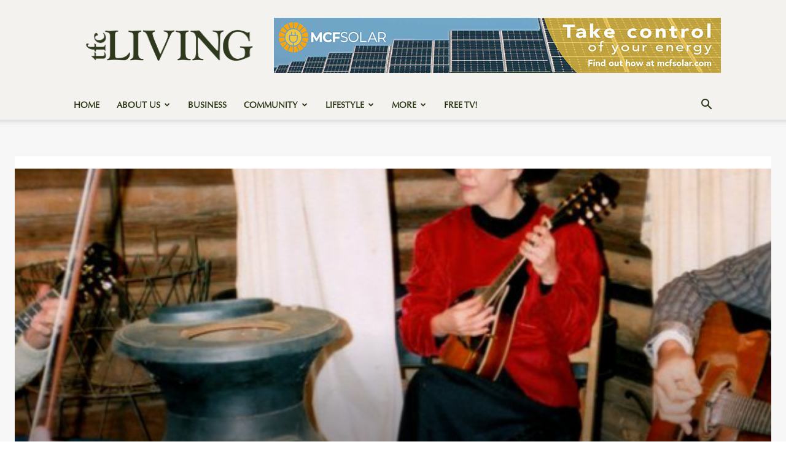

--- FILE ---
content_type: text/html; charset=UTF-8
request_url: https://www.texasforestcountryliving.com/millards-crossing-to-host-front-porch-music-festival/
body_size: 52383
content:
<!doctype html >
<!--[if IE 8]>    <html class="ie8" lang="en"> <![endif]-->
<!--[if IE 9]>    <html class="ie9" lang="en"> <![endif]-->
<!--[if gt IE 8]><!--> <html lang="en"> <!--<![endif]-->
<head>
    
    <meta charset="UTF-8" />
    <meta name="viewport" content="width=device-width, initial-scale=1.0">
    <link rel="pingback" href="https://www.texasforestcountryliving.com/xmlrpc.php" />
    <meta name='robots' content='index, follow, max-image-preview:large, max-snippet:-1, max-video-preview:-1' />
<link rel="icon" type="image/png" href="https://www.texasforestcountryliving.com/wp-content/uploads/2025/06/TFCL-Favicon.png"><meta name="theme-color" content="#f3f2ee"><link rel="apple-touch-icon" sizes="76x76" href="https://www.texasforestcountryliving.com/wp-content/uploads/2025/06/TFCL-Mobile-Favicon-06.png"/><link rel="apple-touch-icon" sizes="120x120" href="https://www.texasforestcountryliving.com/wp-content/uploads/2025/06/TFCL-Mobile-Favicon-08.png"/><link rel="apple-touch-icon" sizes="152x152" href="https://www.texasforestcountryliving.com/wp-content/uploads/2025/06/TFCL-Mobile-Favicon-10.png"/><link rel="apple-touch-icon" sizes="114x114" href="https://www.texasforestcountryliving.com/wp-content/uploads/2025/06/TFCL-Mobile-Favicon-07.png"/><link rel="apple-touch-icon" sizes="144x144" href="https://www.texasforestcountryliving.com/wp-content/uploads/2025/06/TFCL-Mobile-Favicon-09.png"/>
	<!-- This site is optimized with the Yoast SEO Premium plugin v26.7 (Yoast SEO v26.7) - https://yoast.com/wordpress/plugins/seo/ -->
	<title>Millard&#039;s Crossing to Host Front Porch Music Festival - Texas Forest Country Living</title>
	<link rel="canonical" href="https://www.texasforestcountryliving.com/millards-crossing-to-host-front-porch-music-festival/" />
	<meta property="og:locale" content="en_US" />
	<meta property="og:type" content="article" />
	<meta property="og:title" content="Millard&#039;s Crossing to Host Front Porch Music Festival Texas Forest Country Living Magazine" />
	<meta property="og:description" content="Texas Forest Country Living is a digital online magazine featuring the lifestyle and community of the Texas Forest Country region. The Counties include Angelina County, Nacogdoches County, Sabine County, Tyler County, Newton County, San Jacinto County, San Augustine County, Jasper County, Houston County, Shelby County, Trinity County and Polk County" />
	<meta property="og:url" content="https://www.texasforestcountryliving.com/millards-crossing-to-host-front-porch-music-festival/" />
	<meta property="og:site_name" content="Texas Forest Country Living" />
	<meta property="article:publisher" content="https://www.facebook.com/TexasForestCountryLiving" />
	<meta property="article:published_time" content="2015-04-29T16:57:11+00:00" />
	<meta property="article:modified_time" content="2015-04-29T22:22:16+00:00" />
	<meta property="og:image" content="https://www.texasforestcountryliving.com/wp-content/uploads/2015/04/frontporch.jpg" />
	<meta property="og:image:width" content="887" />
	<meta property="og:image:height" content="323" />
	<meta property="og:image:type" content="image/jpeg" />
	<meta name="author" content="Misty Boggs" />
	<meta name="twitter:card" content="summary_large_image" />
	<meta name="twitter:creator" content="@TFCLiving" />
	<meta name="twitter:site" content="@TFCLiving" />
	<meta name="twitter:label1" content="Written by" />
	<meta name="twitter:data1" content="Misty Boggs" />
	<script type="application/ld+json" class="yoast-schema-graph">{"@context":"https://schema.org","@graph":[{"@type":"Article","@id":"https://www.texasforestcountryliving.com/millards-crossing-to-host-front-porch-music-festival/#article","isPartOf":{"@id":"https://www.texasforestcountryliving.com/millards-crossing-to-host-front-porch-music-festival/"},"author":{"name":"Misty Boggs","@id":"https://www.texasforestcountryliving.com/#/schema/person/7471f76be17d9e8ea06876b690d8a0dc"},"headline":"Millard&#8217;s Crossing to Host Front Porch Music Festival","datePublished":"2015-04-29T16:57:11+00:00","dateModified":"2015-04-29T22:22:16+00:00","mainEntityOfPage":{"@id":"https://www.texasforestcountryliving.com/millards-crossing-to-host-front-porch-music-festival/"},"wordCount":96,"publisher":{"@id":"https://www.texasforestcountryliving.com/#organization"},"image":{"@id":"https://www.texasforestcountryliving.com/millards-crossing-to-host-front-porch-music-festival/#primaryimage"},"thumbnailUrl":"https://www.texasforestcountryliving.com/wp-content/uploads/2015/04/frontporch.jpg","articleSection":["Arts &amp; Culture"],"inLanguage":"en"},{"@type":"WebPage","@id":"https://www.texasforestcountryliving.com/millards-crossing-to-host-front-porch-music-festival/","url":"https://www.texasforestcountryliving.com/millards-crossing-to-host-front-porch-music-festival/","name":"Millard's Crossing to Host Front Porch Music Festival - Texas Forest Country Living","isPartOf":{"@id":"https://www.texasforestcountryliving.com/#website"},"primaryImageOfPage":{"@id":"https://www.texasforestcountryliving.com/millards-crossing-to-host-front-porch-music-festival/#primaryimage"},"image":{"@id":"https://www.texasforestcountryliving.com/millards-crossing-to-host-front-porch-music-festival/#primaryimage"},"thumbnailUrl":"https://www.texasforestcountryliving.com/wp-content/uploads/2015/04/frontporch.jpg","datePublished":"2015-04-29T16:57:11+00:00","dateModified":"2015-04-29T22:22:16+00:00","breadcrumb":{"@id":"https://www.texasforestcountryliving.com/millards-crossing-to-host-front-porch-music-festival/#breadcrumb"},"inLanguage":"en","potentialAction":[{"@type":"ReadAction","target":["https://www.texasforestcountryliving.com/millards-crossing-to-host-front-porch-music-festival/"]}]},{"@type":"ImageObject","inLanguage":"en","@id":"https://www.texasforestcountryliving.com/millards-crossing-to-host-front-porch-music-festival/#primaryimage","url":"https://www.texasforestcountryliving.com/wp-content/uploads/2015/04/frontporch.jpg","contentUrl":"https://www.texasforestcountryliving.com/wp-content/uploads/2015/04/frontporch.jpg","width":887,"height":323,"caption":"Photo by Millard's Crossing"},{"@type":"BreadcrumbList","@id":"https://www.texasforestcountryliving.com/millards-crossing-to-host-front-porch-music-festival/#breadcrumb","itemListElement":[{"@type":"ListItem","position":1,"name":"Home","item":"https://www.texasforestcountryliving.com/"},{"@type":"ListItem","position":2,"name":"Millard&#8217;s Crossing to Host Front Porch Music Festival"}]},{"@type":"WebSite","@id":"https://www.texasforestcountryliving.com/#website","url":"https://www.texasforestcountryliving.com/","name":"Texas Forest Country Living","description":"Twelve Counties. One Community.","publisher":{"@id":"https://www.texasforestcountryliving.com/#organization"},"alternateName":"TFC Living","potentialAction":[{"@type":"SearchAction","target":{"@type":"EntryPoint","urlTemplate":"https://www.texasforestcountryliving.com/?s={search_term_string}"},"query-input":{"@type":"PropertyValueSpecification","valueRequired":true,"valueName":"search_term_string"}}],"inLanguage":"en"},{"@type":"Organization","@id":"https://www.texasforestcountryliving.com/#organization","name":"Texas Forest Country Living Magazine","alternateName":"TFC Living","url":"https://www.texasforestcountryliving.com/","logo":{"@type":"ImageObject","inLanguage":"en","@id":"https://www.texasforestcountryliving.com/#/schema/logo/image/","url":"https://www.texasforestcountryliving.com/wp-content/uploads/2020/05/Logo.png","contentUrl":"https://www.texasforestcountryliving.com/wp-content/uploads/2020/05/Logo.png","width":637,"height":360,"caption":"Texas Forest Country Living Magazine"},"image":{"@id":"https://www.texasforestcountryliving.com/#/schema/logo/image/"},"sameAs":["https://www.facebook.com/TexasForestCountryLiving","https://x.com/TFCLiving","https://www.instagram.com/tfcliving/"],"description":"Texas Forest Country Living is a digital lifestyle magazine serving the Deep East Texas region. The publication covers local people, places, culture, travel, food, faith, outdoor living, and regional business across the Texas Forest Country counties.","email":"info@texasforestcountryretreat.com","telephone":"1-936-637-2400","legalName":"MSGPR Ltd Co dba/ Texas Forest Country Living","foundingDate":"2009-11-01","naics":"519130","numberOfEmployees":{"@type":"QuantitativeValue","minValue":"1","maxValue":"10"}},{"@type":"Person","@id":"https://www.texasforestcountryliving.com/#/schema/person/7471f76be17d9e8ea06876b690d8a0dc","name":"Misty Boggs","description":"Misty Boggs is the Creative Director at MSGPR. As a resident of Angelina County, she enjoys getting to spend time with her family at their tree farm or exploring new art forms at home. She earned her bachelor's degree in Public Relations with a minor in Creative Writing at Stephen F. Austin State University in 2020 and received her MBA in Marketing from Lamar University in 2024.","url":"https://www.texasforestcountryliving.com/author/mboggs/"}]}</script>
	<!-- / Yoast SEO Premium plugin. -->


<link rel='dns-prefetch' href='//www.googletagmanager.com' />
<link rel='dns-prefetch' href='//fonts.googleapis.com' />
<link rel="alternate" type="application/rss+xml" title="Texas Forest Country Living &raquo; Feed" href="https://www.texasforestcountryliving.com/feed/" />
<link rel="alternate" type="text/calendar" title="Texas Forest Country Living &raquo; iCal Feed" href="https://www.texasforestcountryliving.com/events/?ical=1" />
<style id='wp-img-auto-sizes-contain-inline-css' type='text/css'>
img:is([sizes=auto i],[sizes^="auto," i]){contain-intrinsic-size:3000px 1500px}
/*# sourceURL=wp-img-auto-sizes-contain-inline-css */
</style>
<link rel='stylesheet' id='tribe-events-pro-mini-calendar-block-styles-css' href='https://www.texasforestcountryliving.com/wp-content/plugins/events-calendar-pro/build/css/tribe-events-pro-mini-calendar-block.css?ver=7.7.11' type='text/css' media='all' />
<link rel='stylesheet' id='wp-block-library-css' href='https://www.texasforestcountryliving.com/wp-includes/css/dist/block-library/style.min.css?ver=ec30c98e2e4c08bd58289fb0247dd53e' type='text/css' media='all' />
<style id='wp-block-library-inline-css' type='text/css'>
/*wp_block_styles_on_demand_placeholder:696ed8bb28fb4*/
/*# sourceURL=wp-block-library-inline-css */
</style>
<style id='classic-theme-styles-inline-css' type='text/css'>
/*! This file is auto-generated */
.wp-block-button__link{color:#fff;background-color:#32373c;border-radius:9999px;box-shadow:none;text-decoration:none;padding:calc(.667em + 2px) calc(1.333em + 2px);font-size:1.125em}.wp-block-file__button{background:#32373c;color:#fff;text-decoration:none}
/*# sourceURL=/wp-includes/css/classic-themes.min.css */
</style>
<link rel='stylesheet' id='td-plugin-newsletter-css' href='https://www.texasforestcountryliving.com/wp-content/plugins/td-newsletter/style.css?ver=12.7.3' type='text/css' media='all' />
<link rel='stylesheet' id='td-plugin-multi-purpose-css' href='https://www.texasforestcountryliving.com/wp-content/plugins/td-composer/td-multi-purpose/style.css?ver=7cd248d7ca13c255207c3f8b916c3f00' type='text/css' media='all' />
<link rel='stylesheet' id='google-fonts-style-css' href='https://fonts.googleapis.com/css?family=Open+Sans%3A400%2C600%2C700%7CRoboto%3A400%2C600%2C700&#038;display=swap&#038;ver=12.7.3' type='text/css' media='all' />
<link rel='stylesheet' id='tds-front-css' href='https://www.texasforestcountryliving.com/wp-content/plugins/td-subscription/assets/css/tds-front.css?ver=1.7.2' type='text/css' media='all' />
<link rel='stylesheet' id='td-multipurpose-css' href='https://www.texasforestcountryliving.com/wp-content/plugins/td-composer/assets/fonts/td-multipurpose/td-multipurpose.css?ver=7cd248d7ca13c255207c3f8b916c3f00' type='text/css' media='all' />
<link rel='stylesheet' id='td-theme-css' href='https://www.texasforestcountryliving.com/wp-content/themes/Newspaper/style.css?ver=12.7.3' type='text/css' media='all' />
<style id='td-theme-inline-css' type='text/css'>@media (max-width:767px){.td-header-desktop-wrap{display:none}}@media (min-width:767px){.td-header-mobile-wrap{display:none}}</style>
<link rel='stylesheet' id='td-legacy-framework-front-style-css' href='https://www.texasforestcountryliving.com/wp-content/plugins/td-composer/legacy/Newspaper/assets/css/td_legacy_main.css?ver=7cd248d7ca13c255207c3f8b916c3f00' type='text/css' media='all' />
<link rel='stylesheet' id='td-standard-pack-framework-front-style-css' href='https://www.texasforestcountryliving.com/wp-content/plugins/td-standard-pack/Newspaper/assets/css/td_standard_pack_main.css?ver=c12e6da63ed2f212e87e44e5e9b9a302' type='text/css' media='all' />
<link rel='stylesheet' id='tdb_style_cloud_templates_front-css' href='https://www.texasforestcountryliving.com/wp-content/plugins/td-cloud-library/assets/css/tdb_main.css?ver=6127d3b6131f900b2e62bb855b13dc3b' type='text/css' media='all' />
<script type="text/javascript" src="https://www.texasforestcountryliving.com/wp-includes/js/jquery/jquery.min.js?ver=3.7.1" id="jquery-core-js"></script>
<script type="text/javascript" src="https://www.texasforestcountryliving.com/wp-includes/js/jquery/jquery-migrate.min.js?ver=3.4.1" id="jquery-migrate-js"></script>

<!-- Google tag (gtag.js) snippet added by Site Kit -->
<!-- Google Analytics snippet added by Site Kit -->
<script type="text/javascript" src="https://www.googletagmanager.com/gtag/js?id=GT-P36TPHK" id="google_gtagjs-js" async></script>
<script type="text/javascript" id="google_gtagjs-js-after">
/* <![CDATA[ */
window.dataLayer = window.dataLayer || [];function gtag(){dataLayer.push(arguments);}
gtag("set","linker",{"domains":["www.texasforestcountryliving.com"]});
gtag("js", new Date());
gtag("set", "developer_id.dZTNiMT", true);
gtag("config", "GT-P36TPHK");
 window._googlesitekit = window._googlesitekit || {}; window._googlesitekit.throttledEvents = []; window._googlesitekit.gtagEvent = (name, data) => { var key = JSON.stringify( { name, data } ); if ( !! window._googlesitekit.throttledEvents[ key ] ) { return; } window._googlesitekit.throttledEvents[ key ] = true; setTimeout( () => { delete window._googlesitekit.throttledEvents[ key ]; }, 5 ); gtag( "event", name, { ...data, event_source: "site-kit" } ); }; 
//# sourceURL=google_gtagjs-js-after
/* ]]> */
</script>

<!-- This site is using AdRotate Professional v5.26.1 to display their advertisements - https://ajdg.solutions/ -->
<!-- AdRotate CSS -->
<style type="text/css" media="screen">
	.g { margin:0px; padding:0px; overflow:hidden; line-height:1; zoom:1; }
	.g img { height:auto; }
	.g-col { position:relative; float:left; }
	.g-col:first-child { margin-left: 0; }
	.g-col:last-child { margin-right: 0; }
	.g-wall { display:block; position:fixed; left:0; top:0; width:100%; height:100%; z-index:-1; }
	.woocommerce-page .g, .bbpress-wrapper .g { margin: 20px auto; clear:both; }
	.g-1 { margin:1px 1px 1px 1px;width:100%; max-width:300px; height:100%; max-height:250px; }
	.g-1 { margin:1px 1px 1px 1px; width:100%; max-width:300px; height:100%; max-height:250px; }
	.g-2 {  width:100%; max-width:728px;  height:100%; max-height:90px; margin: 0 auto; }
	.g-3 { margin:0px 0px 0px 0px; width:100%; max-width:300px; height:100%; max-height:250px; }
	.g-4 { margin:0px 0px 0px 0px; width:100%; max-width:300px; height:100%; max-height:600px; }
	.g-6 { width:100%; max-width:728px; height:100%; max-height:90px; margin: 0 auto; }
	.g-6 {  width:100%; max-width:728px;  height:100%; max-height:90px; margin: 0 auto; }
	@media only screen and (max-width: 480px) {
		.g-col, .g-dyn, .g-single { width:100%; margin-left:0; margin-right:0; }
		.woocommerce-page .g, .bbpress-wrapper .g { margin: 10px auto; }
	}
</style>
<!-- /AdRotate CSS -->

<meta name="generator" content="Site Kit by Google 1.168.0" /><meta name="tec-api-version" content="v1"><meta name="tec-api-origin" content="https://www.texasforestcountryliving.com"><link rel="alternate" href="https://www.texasforestcountryliving.com/wp-json/tribe/events/v1/" />    <script>
        window.tdb_global_vars = {"wpRestUrl":"https:\/\/www.texasforestcountryliving.com\/wp-json\/","permalinkStructure":"\/%postname%\/"};
        window.tdb_p_autoload_vars = {"isAjax":false,"isAdminBarShowing":false,"autoloadStatus":"off","origPostEditUrl":null};
    </script>
    
    <style id="tdb-global-colors">:root{--accent-color:#2d381b;--tfcl-grey:#F3F2EE;--tfcl-tan:#efebd7;--tfcl-light-green:#9dbe5e;--tfcl-med-green:#5d7438;--tfcl-brown:#32160D}</style>

    
	
<!-- JS generated by theme -->

<script type="text/javascript" id="td-generated-header-js">
    
    

	    var tdBlocksArray = []; //here we store all the items for the current page

	    // td_block class - each ajax block uses a object of this class for requests
	    function tdBlock() {
		    this.id = '';
		    this.block_type = 1; //block type id (1-234 etc)
		    this.atts = '';
		    this.td_column_number = '';
		    this.td_current_page = 1; //
		    this.post_count = 0; //from wp
		    this.found_posts = 0; //from wp
		    this.max_num_pages = 0; //from wp
		    this.td_filter_value = ''; //current live filter value
		    this.is_ajax_running = false;
		    this.td_user_action = ''; // load more or infinite loader (used by the animation)
		    this.header_color = '';
		    this.ajax_pagination_infinite_stop = ''; //show load more at page x
	    }

        // td_js_generator - mini detector
        ( function () {
            var htmlTag = document.getElementsByTagName("html")[0];

	        if ( navigator.userAgent.indexOf("MSIE 10.0") > -1 ) {
                htmlTag.className += ' ie10';
            }

            if ( !!navigator.userAgent.match(/Trident.*rv\:11\./) ) {
                htmlTag.className += ' ie11';
            }

	        if ( navigator.userAgent.indexOf("Edge") > -1 ) {
                htmlTag.className += ' ieEdge';
            }

            if ( /(iPad|iPhone|iPod)/g.test(navigator.userAgent) ) {
                htmlTag.className += ' td-md-is-ios';
            }

            var user_agent = navigator.userAgent.toLowerCase();
            if ( user_agent.indexOf("android") > -1 ) {
                htmlTag.className += ' td-md-is-android';
            }

            if ( -1 !== navigator.userAgent.indexOf('Mac OS X')  ) {
                htmlTag.className += ' td-md-is-os-x';
            }

            if ( /chrom(e|ium)/.test(navigator.userAgent.toLowerCase()) ) {
               htmlTag.className += ' td-md-is-chrome';
            }

            if ( -1 !== navigator.userAgent.indexOf('Firefox') ) {
                htmlTag.className += ' td-md-is-firefox';
            }

            if ( -1 !== navigator.userAgent.indexOf('Safari') && -1 === navigator.userAgent.indexOf('Chrome') ) {
                htmlTag.className += ' td-md-is-safari';
            }

            if( -1 !== navigator.userAgent.indexOf('IEMobile') ){
                htmlTag.className += ' td-md-is-iemobile';
            }

        })();

        var tdLocalCache = {};

        ( function () {
            "use strict";

            tdLocalCache = {
                data: {},
                remove: function (resource_id) {
                    delete tdLocalCache.data[resource_id];
                },
                exist: function (resource_id) {
                    return tdLocalCache.data.hasOwnProperty(resource_id) && tdLocalCache.data[resource_id] !== null;
                },
                get: function (resource_id) {
                    return tdLocalCache.data[resource_id];
                },
                set: function (resource_id, cachedData) {
                    tdLocalCache.remove(resource_id);
                    tdLocalCache.data[resource_id] = cachedData;
                }
            };
        })();

    
    
var td_viewport_interval_list=[{"limitBottom":767,"sidebarWidth":228},{"limitBottom":1018,"sidebarWidth":300},{"limitBottom":1140,"sidebarWidth":324}];
var td_animation_stack_effect="type3";
var tds_animation_stack=true;
var td_animation_stack_specific_selectors=".entry-thumb, img[class*=\"wp-image-\"], a.td-sml-link-to-image > img, .td-lazy-img";
var td_animation_stack_general_selectors=".td-animation-stack .entry-thumb, .post .entry-thumb, .post img[class*=\"wp-image-\"], a.td-sml-link-to-image > img, .td-animation-stack .td-lazy-img";
var tds_show_more_info="Show more info";
var tds_show_less_info="Show less info";
var tdc_is_installed="yes";
var tdc_domain_active=false;
var td_ajax_url="https:\/\/www.texasforestcountryliving.com\/wp-admin\/admin-ajax.php?td_theme_name=Newspaper&v=12.7.3";
var td_get_template_directory_uri="https:\/\/www.texasforestcountryliving.com\/wp-content\/plugins\/td-composer\/legacy\/common";
var tds_snap_menu="";
var tds_logo_on_sticky="";
var tds_header_style="";
var td_please_wait="Please wait...";
var td_email_user_pass_incorrect="User or password incorrect!";
var td_email_user_incorrect="Email or username incorrect!";
var td_email_incorrect="Email incorrect!";
var td_user_incorrect="Username incorrect!";
var td_email_user_empty="Email or username empty!";
var td_pass_empty="Pass empty!";
var td_pass_pattern_incorrect="Invalid Pass Pattern!";
var td_retype_pass_incorrect="Retyped Pass incorrect!";
var tds_more_articles_on_post_enable="show";
var tds_more_articles_on_post_time_to_wait="";
var tds_more_articles_on_post_pages_distance_from_top=0;
var tds_captcha="";
var tds_theme_color_site_wide="#5d8438";
var tds_smart_sidebar="";
var tdThemeName="Newspaper";
var tdThemeNameWl="Newspaper";
var td_magnific_popup_translation_tPrev="Previous (Left arrow key)";
var td_magnific_popup_translation_tNext="Next (Right arrow key)";
var td_magnific_popup_translation_tCounter="%curr% of %total%";
var td_magnific_popup_translation_ajax_tError="The content from %url% could not be loaded.";
var td_magnific_popup_translation_image_tError="The image #%curr% could not be loaded.";
var tdBlockNonce="c7d3937daa";
var tdMobileMenu="enabled";
var tdMobileSearch="enabled";
var tdDateNamesI18n={"month_names":["January","February","March","April","May","June","July","August","September","October","November","December"],"month_names_short":["Jan","Feb","Mar","Apr","May","Jun","Jul","Aug","Sep","Oct","Nov","Dec"],"day_names":["Sunday","Monday","Tuesday","Wednesday","Thursday","Friday","Saturday"],"day_names_short":["Sun","Mon","Tue","Wed","Thu","Fri","Sat"]};
var td_reset_pass_empty="Please enter a new password before proceeding.";
var td_reset_pass_confirm_empty="Please confirm the new password before proceeding.";
var td_reset_pass_not_matching="Please make sure that the passwords match.";
var tdb_modal_confirm="Save";
var tdb_modal_cancel="Cancel";
var tdb_modal_confirm_alt="Yes";
var tdb_modal_cancel_alt="No";
var td_deploy_mode="deploy";
var td_ad_background_click_link="";
var td_ad_background_click_target="";
</script>


<!-- Header style compiled by theme -->

<style>@font-face{font-family:"mrs_eaves_ot_italic-webfont";src:local("mrs_eaves_ot_italic-webfont"),url("https://www.texasforestcountryliving.com/wp-content/uploads/2025/06/mrs_eaves_ot_italic-webfont.woff") format("woff");font-display:swap}@font-face{font-family:"optima_lt_pro_roman-webfont";src:local("optima_lt_pro_roman-webfont"),url("https://www.texasforestcountryliving.com/wp-content/uploads/2025/06/optima_lt_pro_roman-webfont.woff") format("woff");font-display:swap}@font-face{font-family:"mrs_eaves_roman_small_caps-webfont";src:local("mrs_eaves_roman_small_caps-webfont"),url("https://www.texasforestcountryliving.com/wp-content/uploads/2025/06/mrs_eaves_roman_small_caps-webfont.woff") format("woff");font-display:swap}ul.sf-menu>.menu-item>a{font-family:optima_lt_pro_roman-webfont}.sf-menu ul .menu-item a{font-family:optima_lt_pro_roman-webfont}.td-mobile-content .td-mobile-main-menu>li>a{font-family:optima_lt_pro_roman-webfont}.td-mobile-content .sub-menu a{font-family:optima_lt_pro_roman-webfont}.td-header-wrap .td-logo-text-container .td-logo-text{font-family:optima_lt_pro_roman-webfont}.td-header-wrap .td-logo-text-container .td-tagline-text{font-family:optima_lt_pro_roman-webfont}#td-mobile-nav,#td-mobile-nav .wpb_button,.td-search-wrap-mob{font-family:optima_lt_pro_roman-webfont}.td-page-title,.td-category-title-holder .td-page-title{font-family:optima_lt_pro_roman-webfont}.td-page-content p,.td-page-content li,.td-page-content .td_block_text_with_title,.wpb_text_column p{font-family:optima_lt_pro_roman-webfont}.td-page-content h1,.wpb_text_column h1{font-family:optima_lt_pro_roman-webfont}.td-page-content h2,.wpb_text_column h2{font-family:optima_lt_pro_roman-webfont}.td-page-content h3,.wpb_text_column h3{font-family:optima_lt_pro_roman-webfont}.td-page-content h4,.wpb_text_column h4{font-family:optima_lt_pro_roman-webfont}.td-page-content h5,.wpb_text_column h5{font-family:optima_lt_pro_roman-webfont}.td-page-content h6,.wpb_text_column h6{font-family:optima_lt_pro_roman-webfont}body,p{font-family:optima_lt_pro_roman-webfont}#bbpress-forums .bbp-header .bbp-forums,#bbpress-forums .bbp-header .bbp-topics,#bbpress-forums .bbp-header{font-family:Goudy Old Style}#bbpress-forums .hentry .bbp-forum-title,#bbpress-forums .hentry .bbp-topic-permalink{font-family:Goudy Old Style}#bbpress-forums .bbp-forums-list li{font-family:Goudy Old Style}#bbpress-forums .bbp-forum-info .bbp-forum-content{font-family:Goudy Old Style}#bbpress-forums div.bbp-forum-author a.bbp-author-name,#bbpress-forums div.bbp-topic-author a.bbp-author-name,#bbpress-forums div.bbp-reply-author a.bbp-author-name,#bbpress-forums div.bbp-search-author a.bbp-author-name,#bbpress-forums .bbp-forum-freshness .bbp-author-name,#bbpress-forums .bbp-topic-freshness a:last-child{font-family:Goudy Old Style}.white-popup-block,.white-popup-block .wpb_button{font-family:optima_lt_pro_roman-webfont}.td_cl .td-container{width:100%}@media (min-width:768px) and (max-width:1018px){.td_cl{padding:0 14px}}@media (max-width:767px){.td_cl .td-container{padding:0}}@media (min-width:1019px) and (max-width:1140px){.td_cl.stretch_row_content_no_space{padding-left:20px;padding-right:20px}}@media (min-width:1141px){.td_cl.stretch_row_content_no_space{padding-left:24px;padding-right:24px}}.td-loader-gif{background-color:#f3f2ee}:root{--td_theme_color:#5d8438;--td_slider_text:rgba(93,132,56,0.7);--td_header_color:#f3f2ee;--td_text_header_color:#2d3818;--td_mobile_gradient_one_mob:rgba(0,0,0,0.8);--td_mobile_gradient_two_mob:rgba(0,0,0,0.8);--td_mobile_text_active_color:#5d7438;--td_login_hover_background:#ec3535;--td_login_hover_color:#ffffff;--td_login_gradient_one:rgba(0,0,0,0.65);--td_login_gradient_two:rgba(0,0,0,0.72)}@font-face{font-family:"mrs_eaves_ot_italic-webfont";src:local("mrs_eaves_ot_italic-webfont"),url("https://www.texasforestcountryliving.com/wp-content/uploads/2025/06/mrs_eaves_ot_italic-webfont.woff") format("woff");font-display:swap}@font-face{font-family:"optima_lt_pro_roman-webfont";src:local("optima_lt_pro_roman-webfont"),url("https://www.texasforestcountryliving.com/wp-content/uploads/2025/06/optima_lt_pro_roman-webfont.woff") format("woff");font-display:swap}@font-face{font-family:"mrs_eaves_roman_small_caps-webfont";src:local("mrs_eaves_roman_small_caps-webfont"),url("https://www.texasforestcountryliving.com/wp-content/uploads/2025/06/mrs_eaves_roman_small_caps-webfont.woff") format("woff");font-display:swap}.td-header-style-12 .td-header-menu-wrap-full,.td-header-style-12 .td-affix,.td-grid-style-1.td-hover-1 .td-big-grid-post:hover .td-post-category,.td-grid-style-5.td-hover-1 .td-big-grid-post:hover .td-post-category,.td_category_template_3 .td-current-sub-category,.td_category_template_8 .td-category-header .td-category a.td-current-sub-category,.td_category_template_4 .td-category-siblings .td-category a:hover,.td_block_big_grid_9.td-grid-style-1 .td-post-category,.td_block_big_grid_9.td-grid-style-5 .td-post-category,.td-grid-style-6.td-hover-1 .td-module-thumb:after,.tdm-menu-active-style5 .td-header-menu-wrap .sf-menu>.current-menu-item>a,.tdm-menu-active-style5 .td-header-menu-wrap .sf-menu>.current-menu-ancestor>a,.tdm-menu-active-style5 .td-header-menu-wrap .sf-menu>.current-category-ancestor>a,.tdm-menu-active-style5 .td-header-menu-wrap .sf-menu>li>a:hover,.tdm-menu-active-style5 .td-header-menu-wrap .sf-menu>.sfHover>a{background-color:#5d8438}.td_mega_menu_sub_cats .cur-sub-cat,.td-mega-span h3 a:hover,.td_mod_mega_menu:hover .entry-title a,.header-search-wrap .result-msg a:hover,.td-header-top-menu .td-drop-down-search .td_module_wrap:hover .entry-title a,.td-header-top-menu .td-icon-search:hover,.td-header-wrap .result-msg a:hover,.top-header-menu li a:hover,.top-header-menu .current-menu-item>a,.top-header-menu .current-menu-ancestor>a,.top-header-menu .current-category-ancestor>a,.td-social-icon-wrap>a:hover,.td-header-sp-top-widget .td-social-icon-wrap a:hover,.td_mod_related_posts:hover h3>a,.td-post-template-11 .td-related-title .td-related-left:hover,.td-post-template-11 .td-related-title .td-related-right:hover,.td-post-template-11 .td-related-title .td-cur-simple-item,.td-post-template-11 .td_block_related_posts .td-next-prev-wrap a:hover,.td-category-header .td-pulldown-category-filter-link:hover,.td-category-siblings .td-subcat-dropdown a:hover,.td-category-siblings .td-subcat-dropdown a.td-current-sub-category,.footer-text-wrap .footer-email-wrap a,.footer-social-wrap a:hover,.td_module_17 .td-read-more a:hover,.td_module_18 .td-read-more a:hover,.td_module_19 .td-post-author-name a:hover,.td-pulldown-syle-2 .td-subcat-dropdown:hover .td-subcat-more span,.td-pulldown-syle-2 .td-subcat-dropdown:hover .td-subcat-more i,.td-pulldown-syle-3 .td-subcat-dropdown:hover .td-subcat-more span,.td-pulldown-syle-3 .td-subcat-dropdown:hover .td-subcat-more i,.tdm-menu-active-style3 .tdm-header.td-header-wrap .sf-menu>.current-category-ancestor>a,.tdm-menu-active-style3 .tdm-header.td-header-wrap .sf-menu>.current-menu-ancestor>a,.tdm-menu-active-style3 .tdm-header.td-header-wrap .sf-menu>.current-menu-item>a,.tdm-menu-active-style3 .tdm-header.td-header-wrap .sf-menu>.sfHover>a,.tdm-menu-active-style3 .tdm-header.td-header-wrap .sf-menu>li>a:hover{color:#5d8438}.td-mega-menu-page .wpb_content_element ul li a:hover,.td-theme-wrap .td-aj-search-results .td_module_wrap:hover .entry-title a,.td-theme-wrap .header-search-wrap .result-msg a:hover{color:#5d8438!important}.td_category_template_8 .td-category-header .td-category a.td-current-sub-category,.td_category_template_4 .td-category-siblings .td-category a:hover,.tdm-menu-active-style4 .tdm-header .sf-menu>.current-menu-item>a,.tdm-menu-active-style4 .tdm-header .sf-menu>.current-menu-ancestor>a,.tdm-menu-active-style4 .tdm-header .sf-menu>.current-category-ancestor>a,.tdm-menu-active-style4 .tdm-header .sf-menu>li>a:hover,.tdm-menu-active-style4 .tdm-header .sf-menu>.sfHover>a{border-color:#5d8438}.td-header-wrap .td-header-top-menu-full,.td-header-wrap .top-header-menu .sub-menu,.tdm-header-style-1.td-header-wrap .td-header-top-menu-full,.tdm-header-style-1.td-header-wrap .top-header-menu .sub-menu,.tdm-header-style-2.td-header-wrap .td-header-top-menu-full,.tdm-header-style-2.td-header-wrap .top-header-menu .sub-menu,.tdm-header-style-3.td-header-wrap .td-header-top-menu-full,.tdm-header-style-3.td-header-wrap .top-header-menu .sub-menu{background-color:#f3f2ee}.td-header-style-8 .td-header-top-menu-full{background-color:transparent}.td-header-style-8 .td-header-top-menu-full .td-header-top-menu{background-color:#f3f2ee;padding-left:15px;padding-right:15px}.td-header-wrap .td-header-top-menu-full .td-header-top-menu,.td-header-wrap .td-header-top-menu-full{border-bottom:none}.td-header-top-menu,.td-header-top-menu a,.td-header-wrap .td-header-top-menu-full .td-header-top-menu,.td-header-wrap .td-header-top-menu-full a,.td-header-style-8 .td-header-top-menu,.td-header-style-8 .td-header-top-menu a,.td-header-top-menu .td-drop-down-search .entry-title a{color:#2d381b}.top-header-menu .current-menu-item>a,.top-header-menu .current-menu-ancestor>a,.top-header-menu .current-category-ancestor>a,.top-header-menu li a:hover,.td-header-sp-top-widget .td-icon-search:hover{color:#9dbe5e}.td-header-wrap .td-header-sp-top-widget .td-icon-font,.td-header-style-7 .td-header-top-menu .td-social-icon-wrap .td-icon-font{color:#5d7438}.td-header-wrap .td-header-sp-top-widget i.td-icon-font:hover{color:#9dbe5e}.td-header-wrap .td-header-menu-wrap-full,.td-header-menu-wrap.td-affix,.td-header-style-3 .td-header-main-menu,.td-header-style-3 .td-affix .td-header-main-menu,.td-header-style-4 .td-header-main-menu,.td-header-style-4 .td-affix .td-header-main-menu,.td-header-style-8 .td-header-menu-wrap.td-affix,.td-header-style-8 .td-header-top-menu-full{background-color:#f3f2ee}.td-boxed-layout .td-header-style-3 .td-header-menu-wrap,.td-boxed-layout .td-header-style-4 .td-header-menu-wrap,.td-header-style-3 .td_stretch_content .td-header-menu-wrap,.td-header-style-4 .td_stretch_content .td-header-menu-wrap{background-color:#f3f2ee!important}@media (min-width:1019px){.td-header-style-1 .td-header-sp-recs,.td-header-style-1 .td-header-sp-logo{margin-bottom:28px}}@media (min-width:768px) and (max-width:1018px){.td-header-style-1 .td-header-sp-recs,.td-header-style-1 .td-header-sp-logo{margin-bottom:14px}}.td-header-style-7 .td-header-top-menu{border-bottom:none}.sf-menu>.current-menu-item>a:after,.sf-menu>.current-menu-ancestor>a:after,.sf-menu>.current-category-ancestor>a:after,.sf-menu>li:hover>a:after,.sf-menu>.sfHover>a:after,.td_block_mega_menu .td-next-prev-wrap a:hover,.td-mega-span .td-post-category:hover,.td-header-wrap .black-menu .sf-menu>li>a:hover,.td-header-wrap .black-menu .sf-menu>.current-menu-ancestor>a,.td-header-wrap .black-menu .sf-menu>.sfHover>a,.td-header-wrap .black-menu .sf-menu>.current-menu-item>a,.td-header-wrap .black-menu .sf-menu>.current-menu-ancestor>a,.td-header-wrap .black-menu .sf-menu>.current-category-ancestor>a,.tdm-menu-active-style5 .tdm-header .td-header-menu-wrap .sf-menu>.current-menu-item>a,.tdm-menu-active-style5 .tdm-header .td-header-menu-wrap .sf-menu>.current-menu-ancestor>a,.tdm-menu-active-style5 .tdm-header .td-header-menu-wrap .sf-menu>.current-category-ancestor>a,.tdm-menu-active-style5 .tdm-header .td-header-menu-wrap .sf-menu>li>a:hover,.tdm-menu-active-style5 .tdm-header .td-header-menu-wrap .sf-menu>.sfHover>a{background-color:#9dbe5e}.td_block_mega_menu .td-next-prev-wrap a:hover,.tdm-menu-active-style4 .tdm-header .sf-menu>.current-menu-item>a,.tdm-menu-active-style4 .tdm-header .sf-menu>.current-menu-ancestor>a,.tdm-menu-active-style4 .tdm-header .sf-menu>.current-category-ancestor>a,.tdm-menu-active-style4 .tdm-header .sf-menu>li>a:hover,.tdm-menu-active-style4 .tdm-header .sf-menu>.sfHover>a{border-color:#9dbe5e}.header-search-wrap .td-drop-down-search:before{border-color:transparent transparent #9dbe5e transparent}.td_mega_menu_sub_cats .cur-sub-cat,.td_mod_mega_menu:hover .entry-title a,.td-theme-wrap .sf-menu ul .td-menu-item>a:hover,.td-theme-wrap .sf-menu ul .sfHover>a,.td-theme-wrap .sf-menu ul .current-menu-ancestor>a,.td-theme-wrap .sf-menu ul .current-category-ancestor>a,.td-theme-wrap .sf-menu ul .current-menu-item>a,.tdm-menu-active-style3 .tdm-header.td-header-wrap .sf-menu>.current-menu-item>a,.tdm-menu-active-style3 .tdm-header.td-header-wrap .sf-menu>.current-menu-ancestor>a,.tdm-menu-active-style3 .tdm-header.td-header-wrap .sf-menu>.current-category-ancestor>a,.tdm-menu-active-style3 .tdm-header.td-header-wrap .sf-menu>li>a:hover,.tdm-menu-active-style3 .tdm-header.td-header-wrap .sf-menu>.sfHover>a{color:#9dbe5e}.td-header-wrap .td-header-menu-wrap .sf-menu>li>a,.td-header-wrap .td-header-menu-social .td-social-icon-wrap a,.td-header-style-4 .td-header-menu-social .td-social-icon-wrap i,.td-header-style-5 .td-header-menu-social .td-social-icon-wrap i,.td-header-style-6 .td-header-menu-social .td-social-icon-wrap i,.td-header-style-12 .td-header-menu-social .td-social-icon-wrap i,.td-header-wrap .header-search-wrap #td-header-search-button .td-icon-search{color:#2d3818}.td-header-wrap .td-header-menu-social+.td-search-wrapper #td-header-search-button:before{background-color:#2d3818}ul.sf-menu>.td-menu-item>a,.td-theme-wrap .td-header-menu-social{font-family:optima_lt_pro_roman-webfont}.sf-menu ul .td-menu-item a{font-family:optima_lt_pro_roman-webfont}.td-header-wrap .td-header-menu-social .td-social-icon-wrap a{color:#5d7438}.td-header-wrap .td-header-menu-social .td-social-icon-wrap:hover i{color:#9dbe5e}.td-banner-wrap-full,.td-header-style-11 .td-logo-wrap-full{background-color:#f3f2ee}.td-header-style-11 .td-logo-wrap-full{border-bottom:0}@media (min-width:1019px){.td-header-style-2 .td-header-sp-recs,.td-header-style-5 .td-a-rec-id-header>div,.td-header-style-5 .td-g-rec-id-header>.adsbygoogle,.td-header-style-6 .td-a-rec-id-header>div,.td-header-style-6 .td-g-rec-id-header>.adsbygoogle,.td-header-style-7 .td-a-rec-id-header>div,.td-header-style-7 .td-g-rec-id-header>.adsbygoogle,.td-header-style-8 .td-a-rec-id-header>div,.td-header-style-8 .td-g-rec-id-header>.adsbygoogle,.td-header-style-12 .td-a-rec-id-header>div,.td-header-style-12 .td-g-rec-id-header>.adsbygoogle{margin-bottom:24px!important}}@media (min-width:768px) and (max-width:1018px){.td-header-style-2 .td-header-sp-recs,.td-header-style-5 .td-a-rec-id-header>div,.td-header-style-5 .td-g-rec-id-header>.adsbygoogle,.td-header-style-6 .td-a-rec-id-header>div,.td-header-style-6 .td-g-rec-id-header>.adsbygoogle,.td-header-style-7 .td-a-rec-id-header>div,.td-header-style-7 .td-g-rec-id-header>.adsbygoogle,.td-header-style-8 .td-a-rec-id-header>div,.td-header-style-8 .td-g-rec-id-header>.adsbygoogle,.td-header-style-12 .td-a-rec-id-header>div,.td-header-style-12 .td-g-rec-id-header>.adsbygoogle{margin-bottom:14px!important}}.td-header-wrap .td-logo-text-container .td-logo-text{color:#2d3818}.td-header-wrap .td-logo-text-container .td-tagline-text{color:#5d7438}.post .td-post-header .entry-title{color:#1e73be}.td_module_15 .entry-title a{color:#1e73be}.block-title>span,.block-title>a,.widgettitle,body .td-trending-now-title,.wpb_tabs li a,.vc_tta-container .vc_tta-color-grey.vc_tta-tabs-position-top.vc_tta-style-classic .vc_tta-tabs-container .vc_tta-tab>a,.td-theme-wrap .td-related-title a,.woocommerce div.product .woocommerce-tabs ul.tabs li a,.woocommerce .product .products h2:not(.woocommerce-loop-product__title),.td-theme-wrap .td-block-title{font-family:Goudy Old Style}.td_module_wrap .td-post-author-name a{font-family:optima_lt_pro_roman-webfont}.td-post-date .entry-date{font-family:optima_lt_pro_roman-webfont}.td-module-comments a,.td-post-views span,.td-post-comments a{font-family:optima_lt_pro_roman-webfont}.td-big-grid-meta .td-post-category,.td_module_wrap .td-post-category,.td-module-image .td-post-category{font-family:optima_lt_pro_roman-webfont}.top-header-menu>li>a,.td-weather-top-widget .td-weather-now .td-big-degrees,.td-weather-top-widget .td-weather-header .td-weather-city,.td-header-sp-top-menu .td_data_time{font-family:optima_lt_pro_roman-webfont}.top-header-menu .menu-item-has-children li a{font-family:optima_lt_pro_roman-webfont}.td_mod_mega_menu .item-details a{font-family:optima_lt_pro_roman-webfont}.td_mega_menu_sub_cats .block-mega-child-cats a{font-family:optima_lt_pro_roman-webfont}.td-subcat-filter .td-subcat-dropdown a,.td-subcat-filter .td-subcat-list a,.td-subcat-filter .td-subcat-dropdown span{font-family:optima_lt_pro_roman-webfont}.td-excerpt,.td_module_14 .td-excerpt{font-family:optima_lt_pro_roman-webfont}.td-theme-slider.iosSlider-col-1 .td-module-title{font-family:optima_lt_pro_roman-webfont}.td-theme-slider.iosSlider-col-2 .td-module-title{font-family:optima_lt_pro_roman-webfont}.td-theme-slider.iosSlider-col-3 .td-module-title{font-family:optima_lt_pro_roman-webfont}.homepage-post .td-post-template-8 .td-post-header .entry-title{font-family:optima_lt_pro_roman-webfont}.td_module_wrap .td-module-title{font-family:optima_lt_pro_roman-webfont}.td_module_1 .td-module-title{font-family:optima_lt_pro_roman-webfont}.td_module_2 .td-module-title{font-family:optima_lt_pro_roman-webfont}.td_module_3 .td-module-title{font-family:optima_lt_pro_roman-webfont}.td_module_4 .td-module-title{font-family:optima_lt_pro_roman-webfont}.td_module_5 .td-module-title{font-family:optima_lt_pro_roman-webfont}.td_module_6 .td-module-title{font-family:optima_lt_pro_roman-webfont}.td_module_7 .td-module-title{font-family:optima_lt_pro_roman-webfont}.td_module_8 .td-module-title{font-family:optima_lt_pro_roman-webfont}.td_module_9 .td-module-title{font-family:optima_lt_pro_roman-webfont}.td_module_10 .td-module-title{font-family:optima_lt_pro_roman-webfont}.td_module_11 .td-module-title{font-family:optima_lt_pro_roman-webfont}.td_module_12 .td-module-title{font-family:optima_lt_pro_roman-webfont}.td_module_13 .td-module-title{font-family:optima_lt_pro_roman-webfont}.td_module_14 .td-module-title{font-family:optima_lt_pro_roman-webfont}.td_module_15 .entry-title{font-family:optima_lt_pro_roman-webfont}.td_module_16 .td-module-title{font-family:optima_lt_pro_roman-webfont}.td_module_17 .td-module-title{font-family:optima_lt_pro_roman-webfont}.td_module_18 .td-module-title{font-family:optima_lt_pro_roman-webfont}.td_module_19 .td-module-title{font-family:optima_lt_pro_roman-webfont}.td_block_trending_now .entry-title,.td-theme-slider .td-module-title,.td-big-grid-post .entry-title{font-family:optima_lt_pro_roman-webfont}.td_block_trending_now .entry-title{font-family:optima_lt_pro_roman-webfont}.td_module_mx1 .td-module-title{font-family:optima_lt_pro_roman-webfont}.td_module_mx2 .td-module-title{font-family:optima_lt_pro_roman-webfont}.td_module_mx3 .td-module-title{font-family:optima_lt_pro_roman-webfont}.td_module_mx4 .td-module-title{font-family:optima_lt_pro_roman-webfont}.td_module_mx5 .td-module-title{font-family:optima_lt_pro_roman-webfont}.td_module_mx6 .td-module-title{font-family:optima_lt_pro_roman-webfont}.td_module_mx7 .td-module-title{font-family:optima_lt_pro_roman-webfont}.td_module_mx8 .td-module-title{font-family:optima_lt_pro_roman-webfont}.td_module_mx9 .td-module-title{font-family:optima_lt_pro_roman-webfont}.td_module_mx10 .td-module-title{font-family:optima_lt_pro_roman-webfont}.td_module_mx11 .td-module-title{font-family:optima_lt_pro_roman-webfont}.td_module_mx12 .td-module-title{font-family:optima_lt_pro_roman-webfont}.td_module_mx13 .td-module-title{font-family:optima_lt_pro_roman-webfont}.td_module_mx14 .td-module-title{font-family:optima_lt_pro_roman-webfont}.td_module_mx15 .td-module-title{font-family:optima_lt_pro_roman-webfont}.td_module_mx16 .td-module-title{font-family:optima_lt_pro_roman-webfont}.td_module_mx17 .td-module-title{font-family:optima_lt_pro_roman-webfont}.td_module_mx18 .td-module-title{font-family:optima_lt_pro_roman-webfont}.td_module_mx19 .td-module-title{font-family:optima_lt_pro_roman-webfont}.td_module_mx20 .td-module-title{font-family:optima_lt_pro_roman-webfont}.td_module_mx21 .td-module-title{font-family:optima_lt_pro_roman-webfont}.td_module_mx22 .td-module-title{font-family:optima_lt_pro_roman-webfont}.td_module_mx23 .td-module-title{font-family:optima_lt_pro_roman-webfont}.td_module_mx24 .td-module-title{font-family:optima_lt_pro_roman-webfont}.td_module_mx25 .td-module-title{font-family:optima_lt_pro_roman-webfont}.td_module_mx26 .td-module-title{font-family:optima_lt_pro_roman-webfont}.td-big-grid-post.td-big-thumb .td-big-grid-meta,.td-big-thumb .td-big-grid-meta .entry-title{font-family:optima_lt_pro_roman-webfont}.td-big-grid-post.td-medium-thumb .td-big-grid-meta,.td-medium-thumb .td-big-grid-meta .entry-title{font-family:optima_lt_pro_roman-webfont}.td-big-grid-post.td-small-thumb .td-big-grid-meta,.td-small-thumb .td-big-grid-meta .entry-title{font-family:optima_lt_pro_roman-webfont}.td-big-grid-post.td-tiny-thumb .td-big-grid-meta,.td-tiny-thumb .td-big-grid-meta .entry-title{font-family:optima_lt_pro_roman-webfont}.post .td-post-header .entry-title{font-family:optima_lt_pro_roman-webfont}.td-post-template-default .td-post-header .entry-title{font-family:optima_lt_pro_roman-webfont}.td-post-template-1 .td-post-header .entry-title{font-family:optima_lt_pro_roman-webfont}.td-post-template-2 .td-post-header .entry-title{font-family:optima_lt_pro_roman-webfont}.td-post-template-3 .td-post-header .entry-title{font-family:optima_lt_pro_roman-webfont}.td-post-template-4 .td-post-header .entry-title{font-family:optima_lt_pro_roman-webfont}.td-post-template-5 .td-post-header .entry-title{font-family:optima_lt_pro_roman-webfont}.td-post-template-6 .td-post-header .entry-title{font-family:optima_lt_pro_roman-webfont}.td-post-template-7 .td-post-header .entry-title{font-family:optima_lt_pro_roman-webfont}.td-post-template-8 .td-post-header .entry-title{font-family:optima_lt_pro_roman-webfont}.td-post-template-9 .td-post-header .entry-title{font-family:optima_lt_pro_roman-webfont}.td-post-template-10 .td-post-header .entry-title{font-family:optima_lt_pro_roman-webfont}.td-post-template-11 .td-post-header .entry-title{font-family:optima_lt_pro_roman-webfont}.td-post-template-12 .td-post-header .entry-title{font-family:optima_lt_pro_roman-webfont}.td-post-template-13 .td-post-header .entry-title{font-family:optima_lt_pro_roman-webfont}.td-post-content p,.td-post-content{font-family:optima_lt_pro_roman-webfont}.post blockquote p,.page blockquote p,.td-post-text-content blockquote p{font-family:optima_lt_pro_roman-webfont}.post .td_quote_box p,.page .td_quote_box p{font-family:optima_lt_pro_roman-webfont}.post .td_pull_quote p,.page .td_pull_quote p,.post .wp-block-pullquote blockquote p,.page .wp-block-pullquote blockquote p{font-family:optima_lt_pro_roman-webfont}.td-post-content li{font-family:optima_lt_pro_roman-webfont}.td-post-content h1{font-family:optima_lt_pro_roman-webfont}.td-post-content h2{font-family:optima_lt_pro_roman-webfont}.td-post-content h3{font-family:optima_lt_pro_roman-webfont}.td-post-content h4{font-family:optima_lt_pro_roman-webfont}.td-post-content h5{font-family:optima_lt_pro_roman-webfont}.td-post-content h6{font-family:optima_lt_pro_roman-webfont}.post .td-category a{font-family:optima_lt_pro_roman-webfont}.post header .td-post-author-name,.post header .td-post-author-name a{font-family:optima_lt_pro_roman-webfont}.post header .td-post-date .entry-date{font-family:optima_lt_pro_roman-webfont}.post header .td-post-views span,.post header .td-post-comments{font-family:optima_lt_pro_roman-webfont}.post .td-post-source-tags a,.post .td-post-source-tags span{font-family:optima_lt_pro_roman-webfont}.post .td-post-next-prev-content span{font-family:optima_lt_pro_roman-webfont}.post .td-post-next-prev-content a{font-family:optima_lt_pro_roman-webfont}.post .author-box-wrap .td-author-name a{font-family:optima_lt_pro_roman-webfont}.post .author-box-wrap .td-author-url a{font-family:optima_lt_pro_roman-webfont}.post .author-box-wrap .td-author-description{font-family:optima_lt_pro_roman-webfont}.wp-caption-text,.wp-caption-dd,.wp-block-image figcaption{font-family:optima_lt_pro_roman-webfont}.td-post-template-default .td-post-sub-title,.td-post-template-1 .td-post-sub-title,.td-post-template-4 .td-post-sub-title,.td-post-template-5 .td-post-sub-title,.td-post-template-9 .td-post-sub-title,.td-post-template-10 .td-post-sub-title,.td-post-template-11 .td-post-sub-title{font-family:optima_lt_pro_roman-webfont}.td_block_related_posts .entry-title a{font-family:optima_lt_pro_roman-webfont}.post .td-post-share-title{font-family:optima_lt_pro_roman-webfont}.td-post-template-2 .td-post-sub-title,.td-post-template-3 .td-post-sub-title,.td-post-template-6 .td-post-sub-title,.td-post-template-7 .td-post-sub-title,.td-post-template-8 .td-post-sub-title{font-family:optima_lt_pro_roman-webfont}.footer-text-wrap{font-family:optima_lt_pro_roman-webfont}.td-sub-footer-copy{font-family:optima_lt_pro_roman-webfont}.td-sub-footer-menu ul li a{font-family:optima_lt_pro_roman-webfont}.entry-crumbs a,.entry-crumbs span,#bbpress-forums .bbp-breadcrumb a,#bbpress-forums .bbp-breadcrumb .bbp-breadcrumb-current{font-family:optima_lt_pro_roman-webfont}.td-trending-now-display-area .entry-title{font-family:optima_lt_pro_roman-webfont}.page-nav a,.page-nav span{font-family:optima_lt_pro_roman-webfont}#td-outer-wrap span.dropcap,#td-outer-wrap p.has-drop-cap:not(:focus)::first-letter{font-family:optima_lt_pro_roman-webfont}.widget_archive a,.widget_calendar,.widget_categories a,.widget_nav_menu a,.widget_meta a,.widget_pages a,.widget_recent_comments a,.widget_recent_entries a,.widget_text .textwidget,.widget_tag_cloud a,.widget_search input,.woocommerce .product-categories a,.widget_display_forums a,.widget_display_replies a,.widget_display_topics a,.widget_display_views a,.widget_display_stats{font-family:optima_lt_pro_roman-webfont}input[type="submit"],.td-read-more a,.vc_btn,.woocommerce a.button,.woocommerce button.button,.woocommerce #respond input#submit{font-family:optima_lt_pro_roman-webfont}.woocommerce .product a .woocommerce-loop-product__title,.woocommerce .widget.woocommerce .product_list_widget a,.woocommerce-cart .woocommerce .product-name a{font-family:optima_lt_pro_roman-webfont}.woocommerce .product .summary .product_title{font-family:optima_lt_pro_roman-webfont}.category .td-category a{font-family:optima_lt_pro_roman-webfont}@font-face{font-family:"mrs_eaves_ot_italic-webfont";src:local("mrs_eaves_ot_italic-webfont"),url("https://www.texasforestcountryliving.com/wp-content/uploads/2025/06/mrs_eaves_ot_italic-webfont.woff") format("woff");font-display:swap}@font-face{font-family:"optima_lt_pro_roman-webfont";src:local("optima_lt_pro_roman-webfont"),url("https://www.texasforestcountryliving.com/wp-content/uploads/2025/06/optima_lt_pro_roman-webfont.woff") format("woff");font-display:swap}@font-face{font-family:"mrs_eaves_roman_small_caps-webfont";src:local("mrs_eaves_roman_small_caps-webfont"),url("https://www.texasforestcountryliving.com/wp-content/uploads/2025/06/mrs_eaves_roman_small_caps-webfont.woff") format("woff");font-display:swap}ul.sf-menu>.menu-item>a{font-family:optima_lt_pro_roman-webfont}.sf-menu ul .menu-item a{font-family:optima_lt_pro_roman-webfont}.td-mobile-content .td-mobile-main-menu>li>a{font-family:optima_lt_pro_roman-webfont}.td-mobile-content .sub-menu a{font-family:optima_lt_pro_roman-webfont}.td-header-wrap .td-logo-text-container .td-logo-text{font-family:optima_lt_pro_roman-webfont}.td-header-wrap .td-logo-text-container .td-tagline-text{font-family:optima_lt_pro_roman-webfont}#td-mobile-nav,#td-mobile-nav .wpb_button,.td-search-wrap-mob{font-family:optima_lt_pro_roman-webfont}.td-page-title,.td-category-title-holder .td-page-title{font-family:optima_lt_pro_roman-webfont}.td-page-content p,.td-page-content li,.td-page-content .td_block_text_with_title,.wpb_text_column p{font-family:optima_lt_pro_roman-webfont}.td-page-content h1,.wpb_text_column h1{font-family:optima_lt_pro_roman-webfont}.td-page-content h2,.wpb_text_column h2{font-family:optima_lt_pro_roman-webfont}.td-page-content h3,.wpb_text_column h3{font-family:optima_lt_pro_roman-webfont}.td-page-content h4,.wpb_text_column h4{font-family:optima_lt_pro_roman-webfont}.td-page-content h5,.wpb_text_column h5{font-family:optima_lt_pro_roman-webfont}.td-page-content h6,.wpb_text_column h6{font-family:optima_lt_pro_roman-webfont}body,p{font-family:optima_lt_pro_roman-webfont}#bbpress-forums .bbp-header .bbp-forums,#bbpress-forums .bbp-header .bbp-topics,#bbpress-forums .bbp-header{font-family:Goudy Old Style}#bbpress-forums .hentry .bbp-forum-title,#bbpress-forums .hentry .bbp-topic-permalink{font-family:Goudy Old Style}#bbpress-forums .bbp-forums-list li{font-family:Goudy Old Style}#bbpress-forums .bbp-forum-info .bbp-forum-content{font-family:Goudy Old Style}#bbpress-forums div.bbp-forum-author a.bbp-author-name,#bbpress-forums div.bbp-topic-author a.bbp-author-name,#bbpress-forums div.bbp-reply-author a.bbp-author-name,#bbpress-forums div.bbp-search-author a.bbp-author-name,#bbpress-forums .bbp-forum-freshness .bbp-author-name,#bbpress-forums .bbp-topic-freshness a:last-child{font-family:Goudy Old Style}.white-popup-block,.white-popup-block .wpb_button{font-family:optima_lt_pro_roman-webfont}.td_cl .td-container{width:100%}@media (min-width:768px) and (max-width:1018px){.td_cl{padding:0 14px}}@media (max-width:767px){.td_cl .td-container{padding:0}}@media (min-width:1019px) and (max-width:1140px){.td_cl.stretch_row_content_no_space{padding-left:20px;padding-right:20px}}@media (min-width:1141px){.td_cl.stretch_row_content_no_space{padding-left:24px;padding-right:24px}}.td-loader-gif{background-color:#f3f2ee}:root{--td_theme_color:#5d8438;--td_slider_text:rgba(93,132,56,0.7);--td_header_color:#f3f2ee;--td_text_header_color:#2d3818;--td_mobile_gradient_one_mob:rgba(0,0,0,0.8);--td_mobile_gradient_two_mob:rgba(0,0,0,0.8);--td_mobile_text_active_color:#5d7438;--td_login_hover_background:#ec3535;--td_login_hover_color:#ffffff;--td_login_gradient_one:rgba(0,0,0,0.65);--td_login_gradient_two:rgba(0,0,0,0.72)}@font-face{font-family:"mrs_eaves_ot_italic-webfont";src:local("mrs_eaves_ot_italic-webfont"),url("https://www.texasforestcountryliving.com/wp-content/uploads/2025/06/mrs_eaves_ot_italic-webfont.woff") format("woff");font-display:swap}@font-face{font-family:"optima_lt_pro_roman-webfont";src:local("optima_lt_pro_roman-webfont"),url("https://www.texasforestcountryliving.com/wp-content/uploads/2025/06/optima_lt_pro_roman-webfont.woff") format("woff");font-display:swap}@font-face{font-family:"mrs_eaves_roman_small_caps-webfont";src:local("mrs_eaves_roman_small_caps-webfont"),url("https://www.texasforestcountryliving.com/wp-content/uploads/2025/06/mrs_eaves_roman_small_caps-webfont.woff") format("woff");font-display:swap}.td-header-style-12 .td-header-menu-wrap-full,.td-header-style-12 .td-affix,.td-grid-style-1.td-hover-1 .td-big-grid-post:hover .td-post-category,.td-grid-style-5.td-hover-1 .td-big-grid-post:hover .td-post-category,.td_category_template_3 .td-current-sub-category,.td_category_template_8 .td-category-header .td-category a.td-current-sub-category,.td_category_template_4 .td-category-siblings .td-category a:hover,.td_block_big_grid_9.td-grid-style-1 .td-post-category,.td_block_big_grid_9.td-grid-style-5 .td-post-category,.td-grid-style-6.td-hover-1 .td-module-thumb:after,.tdm-menu-active-style5 .td-header-menu-wrap .sf-menu>.current-menu-item>a,.tdm-menu-active-style5 .td-header-menu-wrap .sf-menu>.current-menu-ancestor>a,.tdm-menu-active-style5 .td-header-menu-wrap .sf-menu>.current-category-ancestor>a,.tdm-menu-active-style5 .td-header-menu-wrap .sf-menu>li>a:hover,.tdm-menu-active-style5 .td-header-menu-wrap .sf-menu>.sfHover>a{background-color:#5d8438}.td_mega_menu_sub_cats .cur-sub-cat,.td-mega-span h3 a:hover,.td_mod_mega_menu:hover .entry-title a,.header-search-wrap .result-msg a:hover,.td-header-top-menu .td-drop-down-search .td_module_wrap:hover .entry-title a,.td-header-top-menu .td-icon-search:hover,.td-header-wrap .result-msg a:hover,.top-header-menu li a:hover,.top-header-menu .current-menu-item>a,.top-header-menu .current-menu-ancestor>a,.top-header-menu .current-category-ancestor>a,.td-social-icon-wrap>a:hover,.td-header-sp-top-widget .td-social-icon-wrap a:hover,.td_mod_related_posts:hover h3>a,.td-post-template-11 .td-related-title .td-related-left:hover,.td-post-template-11 .td-related-title .td-related-right:hover,.td-post-template-11 .td-related-title .td-cur-simple-item,.td-post-template-11 .td_block_related_posts .td-next-prev-wrap a:hover,.td-category-header .td-pulldown-category-filter-link:hover,.td-category-siblings .td-subcat-dropdown a:hover,.td-category-siblings .td-subcat-dropdown a.td-current-sub-category,.footer-text-wrap .footer-email-wrap a,.footer-social-wrap a:hover,.td_module_17 .td-read-more a:hover,.td_module_18 .td-read-more a:hover,.td_module_19 .td-post-author-name a:hover,.td-pulldown-syle-2 .td-subcat-dropdown:hover .td-subcat-more span,.td-pulldown-syle-2 .td-subcat-dropdown:hover .td-subcat-more i,.td-pulldown-syle-3 .td-subcat-dropdown:hover .td-subcat-more span,.td-pulldown-syle-3 .td-subcat-dropdown:hover .td-subcat-more i,.tdm-menu-active-style3 .tdm-header.td-header-wrap .sf-menu>.current-category-ancestor>a,.tdm-menu-active-style3 .tdm-header.td-header-wrap .sf-menu>.current-menu-ancestor>a,.tdm-menu-active-style3 .tdm-header.td-header-wrap .sf-menu>.current-menu-item>a,.tdm-menu-active-style3 .tdm-header.td-header-wrap .sf-menu>.sfHover>a,.tdm-menu-active-style3 .tdm-header.td-header-wrap .sf-menu>li>a:hover{color:#5d8438}.td-mega-menu-page .wpb_content_element ul li a:hover,.td-theme-wrap .td-aj-search-results .td_module_wrap:hover .entry-title a,.td-theme-wrap .header-search-wrap .result-msg a:hover{color:#5d8438!important}.td_category_template_8 .td-category-header .td-category a.td-current-sub-category,.td_category_template_4 .td-category-siblings .td-category a:hover,.tdm-menu-active-style4 .tdm-header .sf-menu>.current-menu-item>a,.tdm-menu-active-style4 .tdm-header .sf-menu>.current-menu-ancestor>a,.tdm-menu-active-style4 .tdm-header .sf-menu>.current-category-ancestor>a,.tdm-menu-active-style4 .tdm-header .sf-menu>li>a:hover,.tdm-menu-active-style4 .tdm-header .sf-menu>.sfHover>a{border-color:#5d8438}.td-header-wrap .td-header-top-menu-full,.td-header-wrap .top-header-menu .sub-menu,.tdm-header-style-1.td-header-wrap .td-header-top-menu-full,.tdm-header-style-1.td-header-wrap .top-header-menu .sub-menu,.tdm-header-style-2.td-header-wrap .td-header-top-menu-full,.tdm-header-style-2.td-header-wrap .top-header-menu .sub-menu,.tdm-header-style-3.td-header-wrap .td-header-top-menu-full,.tdm-header-style-3.td-header-wrap .top-header-menu .sub-menu{background-color:#f3f2ee}.td-header-style-8 .td-header-top-menu-full{background-color:transparent}.td-header-style-8 .td-header-top-menu-full .td-header-top-menu{background-color:#f3f2ee;padding-left:15px;padding-right:15px}.td-header-wrap .td-header-top-menu-full .td-header-top-menu,.td-header-wrap .td-header-top-menu-full{border-bottom:none}.td-header-top-menu,.td-header-top-menu a,.td-header-wrap .td-header-top-menu-full .td-header-top-menu,.td-header-wrap .td-header-top-menu-full a,.td-header-style-8 .td-header-top-menu,.td-header-style-8 .td-header-top-menu a,.td-header-top-menu .td-drop-down-search .entry-title a{color:#2d381b}.top-header-menu .current-menu-item>a,.top-header-menu .current-menu-ancestor>a,.top-header-menu .current-category-ancestor>a,.top-header-menu li a:hover,.td-header-sp-top-widget .td-icon-search:hover{color:#9dbe5e}.td-header-wrap .td-header-sp-top-widget .td-icon-font,.td-header-style-7 .td-header-top-menu .td-social-icon-wrap .td-icon-font{color:#5d7438}.td-header-wrap .td-header-sp-top-widget i.td-icon-font:hover{color:#9dbe5e}.td-header-wrap .td-header-menu-wrap-full,.td-header-menu-wrap.td-affix,.td-header-style-3 .td-header-main-menu,.td-header-style-3 .td-affix .td-header-main-menu,.td-header-style-4 .td-header-main-menu,.td-header-style-4 .td-affix .td-header-main-menu,.td-header-style-8 .td-header-menu-wrap.td-affix,.td-header-style-8 .td-header-top-menu-full{background-color:#f3f2ee}.td-boxed-layout .td-header-style-3 .td-header-menu-wrap,.td-boxed-layout .td-header-style-4 .td-header-menu-wrap,.td-header-style-3 .td_stretch_content .td-header-menu-wrap,.td-header-style-4 .td_stretch_content .td-header-menu-wrap{background-color:#f3f2ee!important}@media (min-width:1019px){.td-header-style-1 .td-header-sp-recs,.td-header-style-1 .td-header-sp-logo{margin-bottom:28px}}@media (min-width:768px) and (max-width:1018px){.td-header-style-1 .td-header-sp-recs,.td-header-style-1 .td-header-sp-logo{margin-bottom:14px}}.td-header-style-7 .td-header-top-menu{border-bottom:none}.sf-menu>.current-menu-item>a:after,.sf-menu>.current-menu-ancestor>a:after,.sf-menu>.current-category-ancestor>a:after,.sf-menu>li:hover>a:after,.sf-menu>.sfHover>a:after,.td_block_mega_menu .td-next-prev-wrap a:hover,.td-mega-span .td-post-category:hover,.td-header-wrap .black-menu .sf-menu>li>a:hover,.td-header-wrap .black-menu .sf-menu>.current-menu-ancestor>a,.td-header-wrap .black-menu .sf-menu>.sfHover>a,.td-header-wrap .black-menu .sf-menu>.current-menu-item>a,.td-header-wrap .black-menu .sf-menu>.current-menu-ancestor>a,.td-header-wrap .black-menu .sf-menu>.current-category-ancestor>a,.tdm-menu-active-style5 .tdm-header .td-header-menu-wrap .sf-menu>.current-menu-item>a,.tdm-menu-active-style5 .tdm-header .td-header-menu-wrap .sf-menu>.current-menu-ancestor>a,.tdm-menu-active-style5 .tdm-header .td-header-menu-wrap .sf-menu>.current-category-ancestor>a,.tdm-menu-active-style5 .tdm-header .td-header-menu-wrap .sf-menu>li>a:hover,.tdm-menu-active-style5 .tdm-header .td-header-menu-wrap .sf-menu>.sfHover>a{background-color:#9dbe5e}.td_block_mega_menu .td-next-prev-wrap a:hover,.tdm-menu-active-style4 .tdm-header .sf-menu>.current-menu-item>a,.tdm-menu-active-style4 .tdm-header .sf-menu>.current-menu-ancestor>a,.tdm-menu-active-style4 .tdm-header .sf-menu>.current-category-ancestor>a,.tdm-menu-active-style4 .tdm-header .sf-menu>li>a:hover,.tdm-menu-active-style4 .tdm-header .sf-menu>.sfHover>a{border-color:#9dbe5e}.header-search-wrap .td-drop-down-search:before{border-color:transparent transparent #9dbe5e transparent}.td_mega_menu_sub_cats .cur-sub-cat,.td_mod_mega_menu:hover .entry-title a,.td-theme-wrap .sf-menu ul .td-menu-item>a:hover,.td-theme-wrap .sf-menu ul .sfHover>a,.td-theme-wrap .sf-menu ul .current-menu-ancestor>a,.td-theme-wrap .sf-menu ul .current-category-ancestor>a,.td-theme-wrap .sf-menu ul .current-menu-item>a,.tdm-menu-active-style3 .tdm-header.td-header-wrap .sf-menu>.current-menu-item>a,.tdm-menu-active-style3 .tdm-header.td-header-wrap .sf-menu>.current-menu-ancestor>a,.tdm-menu-active-style3 .tdm-header.td-header-wrap .sf-menu>.current-category-ancestor>a,.tdm-menu-active-style3 .tdm-header.td-header-wrap .sf-menu>li>a:hover,.tdm-menu-active-style3 .tdm-header.td-header-wrap .sf-menu>.sfHover>a{color:#9dbe5e}.td-header-wrap .td-header-menu-wrap .sf-menu>li>a,.td-header-wrap .td-header-menu-social .td-social-icon-wrap a,.td-header-style-4 .td-header-menu-social .td-social-icon-wrap i,.td-header-style-5 .td-header-menu-social .td-social-icon-wrap i,.td-header-style-6 .td-header-menu-social .td-social-icon-wrap i,.td-header-style-12 .td-header-menu-social .td-social-icon-wrap i,.td-header-wrap .header-search-wrap #td-header-search-button .td-icon-search{color:#2d3818}.td-header-wrap .td-header-menu-social+.td-search-wrapper #td-header-search-button:before{background-color:#2d3818}ul.sf-menu>.td-menu-item>a,.td-theme-wrap .td-header-menu-social{font-family:optima_lt_pro_roman-webfont}.sf-menu ul .td-menu-item a{font-family:optima_lt_pro_roman-webfont}.td-header-wrap .td-header-menu-social .td-social-icon-wrap a{color:#5d7438}.td-header-wrap .td-header-menu-social .td-social-icon-wrap:hover i{color:#9dbe5e}.td-banner-wrap-full,.td-header-style-11 .td-logo-wrap-full{background-color:#f3f2ee}.td-header-style-11 .td-logo-wrap-full{border-bottom:0}@media (min-width:1019px){.td-header-style-2 .td-header-sp-recs,.td-header-style-5 .td-a-rec-id-header>div,.td-header-style-5 .td-g-rec-id-header>.adsbygoogle,.td-header-style-6 .td-a-rec-id-header>div,.td-header-style-6 .td-g-rec-id-header>.adsbygoogle,.td-header-style-7 .td-a-rec-id-header>div,.td-header-style-7 .td-g-rec-id-header>.adsbygoogle,.td-header-style-8 .td-a-rec-id-header>div,.td-header-style-8 .td-g-rec-id-header>.adsbygoogle,.td-header-style-12 .td-a-rec-id-header>div,.td-header-style-12 .td-g-rec-id-header>.adsbygoogle{margin-bottom:24px!important}}@media (min-width:768px) and (max-width:1018px){.td-header-style-2 .td-header-sp-recs,.td-header-style-5 .td-a-rec-id-header>div,.td-header-style-5 .td-g-rec-id-header>.adsbygoogle,.td-header-style-6 .td-a-rec-id-header>div,.td-header-style-6 .td-g-rec-id-header>.adsbygoogle,.td-header-style-7 .td-a-rec-id-header>div,.td-header-style-7 .td-g-rec-id-header>.adsbygoogle,.td-header-style-8 .td-a-rec-id-header>div,.td-header-style-8 .td-g-rec-id-header>.adsbygoogle,.td-header-style-12 .td-a-rec-id-header>div,.td-header-style-12 .td-g-rec-id-header>.adsbygoogle{margin-bottom:14px!important}}.td-header-wrap .td-logo-text-container .td-logo-text{color:#2d3818}.td-header-wrap .td-logo-text-container .td-tagline-text{color:#5d7438}.post .td-post-header .entry-title{color:#1e73be}.td_module_15 .entry-title a{color:#1e73be}.block-title>span,.block-title>a,.widgettitle,body .td-trending-now-title,.wpb_tabs li a,.vc_tta-container .vc_tta-color-grey.vc_tta-tabs-position-top.vc_tta-style-classic .vc_tta-tabs-container .vc_tta-tab>a,.td-theme-wrap .td-related-title a,.woocommerce div.product .woocommerce-tabs ul.tabs li a,.woocommerce .product .products h2:not(.woocommerce-loop-product__title),.td-theme-wrap .td-block-title{font-family:Goudy Old Style}.td_module_wrap .td-post-author-name a{font-family:optima_lt_pro_roman-webfont}.td-post-date .entry-date{font-family:optima_lt_pro_roman-webfont}.td-module-comments a,.td-post-views span,.td-post-comments a{font-family:optima_lt_pro_roman-webfont}.td-big-grid-meta .td-post-category,.td_module_wrap .td-post-category,.td-module-image .td-post-category{font-family:optima_lt_pro_roman-webfont}.top-header-menu>li>a,.td-weather-top-widget .td-weather-now .td-big-degrees,.td-weather-top-widget .td-weather-header .td-weather-city,.td-header-sp-top-menu .td_data_time{font-family:optima_lt_pro_roman-webfont}.top-header-menu .menu-item-has-children li a{font-family:optima_lt_pro_roman-webfont}.td_mod_mega_menu .item-details a{font-family:optima_lt_pro_roman-webfont}.td_mega_menu_sub_cats .block-mega-child-cats a{font-family:optima_lt_pro_roman-webfont}.td-subcat-filter .td-subcat-dropdown a,.td-subcat-filter .td-subcat-list a,.td-subcat-filter .td-subcat-dropdown span{font-family:optima_lt_pro_roman-webfont}.td-excerpt,.td_module_14 .td-excerpt{font-family:optima_lt_pro_roman-webfont}.td-theme-slider.iosSlider-col-1 .td-module-title{font-family:optima_lt_pro_roman-webfont}.td-theme-slider.iosSlider-col-2 .td-module-title{font-family:optima_lt_pro_roman-webfont}.td-theme-slider.iosSlider-col-3 .td-module-title{font-family:optima_lt_pro_roman-webfont}.homepage-post .td-post-template-8 .td-post-header .entry-title{font-family:optima_lt_pro_roman-webfont}.td_module_wrap .td-module-title{font-family:optima_lt_pro_roman-webfont}.td_module_1 .td-module-title{font-family:optima_lt_pro_roman-webfont}.td_module_2 .td-module-title{font-family:optima_lt_pro_roman-webfont}.td_module_3 .td-module-title{font-family:optima_lt_pro_roman-webfont}.td_module_4 .td-module-title{font-family:optima_lt_pro_roman-webfont}.td_module_5 .td-module-title{font-family:optima_lt_pro_roman-webfont}.td_module_6 .td-module-title{font-family:optima_lt_pro_roman-webfont}.td_module_7 .td-module-title{font-family:optima_lt_pro_roman-webfont}.td_module_8 .td-module-title{font-family:optima_lt_pro_roman-webfont}.td_module_9 .td-module-title{font-family:optima_lt_pro_roman-webfont}.td_module_10 .td-module-title{font-family:optima_lt_pro_roman-webfont}.td_module_11 .td-module-title{font-family:optima_lt_pro_roman-webfont}.td_module_12 .td-module-title{font-family:optima_lt_pro_roman-webfont}.td_module_13 .td-module-title{font-family:optima_lt_pro_roman-webfont}.td_module_14 .td-module-title{font-family:optima_lt_pro_roman-webfont}.td_module_15 .entry-title{font-family:optima_lt_pro_roman-webfont}.td_module_16 .td-module-title{font-family:optima_lt_pro_roman-webfont}.td_module_17 .td-module-title{font-family:optima_lt_pro_roman-webfont}.td_module_18 .td-module-title{font-family:optima_lt_pro_roman-webfont}.td_module_19 .td-module-title{font-family:optima_lt_pro_roman-webfont}.td_block_trending_now .entry-title,.td-theme-slider .td-module-title,.td-big-grid-post .entry-title{font-family:optima_lt_pro_roman-webfont}.td_block_trending_now .entry-title{font-family:optima_lt_pro_roman-webfont}.td_module_mx1 .td-module-title{font-family:optima_lt_pro_roman-webfont}.td_module_mx2 .td-module-title{font-family:optima_lt_pro_roman-webfont}.td_module_mx3 .td-module-title{font-family:optima_lt_pro_roman-webfont}.td_module_mx4 .td-module-title{font-family:optima_lt_pro_roman-webfont}.td_module_mx5 .td-module-title{font-family:optima_lt_pro_roman-webfont}.td_module_mx6 .td-module-title{font-family:optima_lt_pro_roman-webfont}.td_module_mx7 .td-module-title{font-family:optima_lt_pro_roman-webfont}.td_module_mx8 .td-module-title{font-family:optima_lt_pro_roman-webfont}.td_module_mx9 .td-module-title{font-family:optima_lt_pro_roman-webfont}.td_module_mx10 .td-module-title{font-family:optima_lt_pro_roman-webfont}.td_module_mx11 .td-module-title{font-family:optima_lt_pro_roman-webfont}.td_module_mx12 .td-module-title{font-family:optima_lt_pro_roman-webfont}.td_module_mx13 .td-module-title{font-family:optima_lt_pro_roman-webfont}.td_module_mx14 .td-module-title{font-family:optima_lt_pro_roman-webfont}.td_module_mx15 .td-module-title{font-family:optima_lt_pro_roman-webfont}.td_module_mx16 .td-module-title{font-family:optima_lt_pro_roman-webfont}.td_module_mx17 .td-module-title{font-family:optima_lt_pro_roman-webfont}.td_module_mx18 .td-module-title{font-family:optima_lt_pro_roman-webfont}.td_module_mx19 .td-module-title{font-family:optima_lt_pro_roman-webfont}.td_module_mx20 .td-module-title{font-family:optima_lt_pro_roman-webfont}.td_module_mx21 .td-module-title{font-family:optima_lt_pro_roman-webfont}.td_module_mx22 .td-module-title{font-family:optima_lt_pro_roman-webfont}.td_module_mx23 .td-module-title{font-family:optima_lt_pro_roman-webfont}.td_module_mx24 .td-module-title{font-family:optima_lt_pro_roman-webfont}.td_module_mx25 .td-module-title{font-family:optima_lt_pro_roman-webfont}.td_module_mx26 .td-module-title{font-family:optima_lt_pro_roman-webfont}.td-big-grid-post.td-big-thumb .td-big-grid-meta,.td-big-thumb .td-big-grid-meta .entry-title{font-family:optima_lt_pro_roman-webfont}.td-big-grid-post.td-medium-thumb .td-big-grid-meta,.td-medium-thumb .td-big-grid-meta .entry-title{font-family:optima_lt_pro_roman-webfont}.td-big-grid-post.td-small-thumb .td-big-grid-meta,.td-small-thumb .td-big-grid-meta .entry-title{font-family:optima_lt_pro_roman-webfont}.td-big-grid-post.td-tiny-thumb .td-big-grid-meta,.td-tiny-thumb .td-big-grid-meta .entry-title{font-family:optima_lt_pro_roman-webfont}.post .td-post-header .entry-title{font-family:optima_lt_pro_roman-webfont}.td-post-template-default .td-post-header .entry-title{font-family:optima_lt_pro_roman-webfont}.td-post-template-1 .td-post-header .entry-title{font-family:optima_lt_pro_roman-webfont}.td-post-template-2 .td-post-header .entry-title{font-family:optima_lt_pro_roman-webfont}.td-post-template-3 .td-post-header .entry-title{font-family:optima_lt_pro_roman-webfont}.td-post-template-4 .td-post-header .entry-title{font-family:optima_lt_pro_roman-webfont}.td-post-template-5 .td-post-header .entry-title{font-family:optima_lt_pro_roman-webfont}.td-post-template-6 .td-post-header .entry-title{font-family:optima_lt_pro_roman-webfont}.td-post-template-7 .td-post-header .entry-title{font-family:optima_lt_pro_roman-webfont}.td-post-template-8 .td-post-header .entry-title{font-family:optima_lt_pro_roman-webfont}.td-post-template-9 .td-post-header .entry-title{font-family:optima_lt_pro_roman-webfont}.td-post-template-10 .td-post-header .entry-title{font-family:optima_lt_pro_roman-webfont}.td-post-template-11 .td-post-header .entry-title{font-family:optima_lt_pro_roman-webfont}.td-post-template-12 .td-post-header .entry-title{font-family:optima_lt_pro_roman-webfont}.td-post-template-13 .td-post-header .entry-title{font-family:optima_lt_pro_roman-webfont}.td-post-content p,.td-post-content{font-family:optima_lt_pro_roman-webfont}.post blockquote p,.page blockquote p,.td-post-text-content blockquote p{font-family:optima_lt_pro_roman-webfont}.post .td_quote_box p,.page .td_quote_box p{font-family:optima_lt_pro_roman-webfont}.post .td_pull_quote p,.page .td_pull_quote p,.post .wp-block-pullquote blockquote p,.page .wp-block-pullquote blockquote p{font-family:optima_lt_pro_roman-webfont}.td-post-content li{font-family:optima_lt_pro_roman-webfont}.td-post-content h1{font-family:optima_lt_pro_roman-webfont}.td-post-content h2{font-family:optima_lt_pro_roman-webfont}.td-post-content h3{font-family:optima_lt_pro_roman-webfont}.td-post-content h4{font-family:optima_lt_pro_roman-webfont}.td-post-content h5{font-family:optima_lt_pro_roman-webfont}.td-post-content h6{font-family:optima_lt_pro_roman-webfont}.post .td-category a{font-family:optima_lt_pro_roman-webfont}.post header .td-post-author-name,.post header .td-post-author-name a{font-family:optima_lt_pro_roman-webfont}.post header .td-post-date .entry-date{font-family:optima_lt_pro_roman-webfont}.post header .td-post-views span,.post header .td-post-comments{font-family:optima_lt_pro_roman-webfont}.post .td-post-source-tags a,.post .td-post-source-tags span{font-family:optima_lt_pro_roman-webfont}.post .td-post-next-prev-content span{font-family:optima_lt_pro_roman-webfont}.post .td-post-next-prev-content a{font-family:optima_lt_pro_roman-webfont}.post .author-box-wrap .td-author-name a{font-family:optima_lt_pro_roman-webfont}.post .author-box-wrap .td-author-url a{font-family:optima_lt_pro_roman-webfont}.post .author-box-wrap .td-author-description{font-family:optima_lt_pro_roman-webfont}.wp-caption-text,.wp-caption-dd,.wp-block-image figcaption{font-family:optima_lt_pro_roman-webfont}.td-post-template-default .td-post-sub-title,.td-post-template-1 .td-post-sub-title,.td-post-template-4 .td-post-sub-title,.td-post-template-5 .td-post-sub-title,.td-post-template-9 .td-post-sub-title,.td-post-template-10 .td-post-sub-title,.td-post-template-11 .td-post-sub-title{font-family:optima_lt_pro_roman-webfont}.td_block_related_posts .entry-title a{font-family:optima_lt_pro_roman-webfont}.post .td-post-share-title{font-family:optima_lt_pro_roman-webfont}.td-post-template-2 .td-post-sub-title,.td-post-template-3 .td-post-sub-title,.td-post-template-6 .td-post-sub-title,.td-post-template-7 .td-post-sub-title,.td-post-template-8 .td-post-sub-title{font-family:optima_lt_pro_roman-webfont}.footer-text-wrap{font-family:optima_lt_pro_roman-webfont}.td-sub-footer-copy{font-family:optima_lt_pro_roman-webfont}.td-sub-footer-menu ul li a{font-family:optima_lt_pro_roman-webfont}.entry-crumbs a,.entry-crumbs span,#bbpress-forums .bbp-breadcrumb a,#bbpress-forums .bbp-breadcrumb .bbp-breadcrumb-current{font-family:optima_lt_pro_roman-webfont}.td-trending-now-display-area .entry-title{font-family:optima_lt_pro_roman-webfont}.page-nav a,.page-nav span{font-family:optima_lt_pro_roman-webfont}#td-outer-wrap span.dropcap,#td-outer-wrap p.has-drop-cap:not(:focus)::first-letter{font-family:optima_lt_pro_roman-webfont}.widget_archive a,.widget_calendar,.widget_categories a,.widget_nav_menu a,.widget_meta a,.widget_pages a,.widget_recent_comments a,.widget_recent_entries a,.widget_text .textwidget,.widget_tag_cloud a,.widget_search input,.woocommerce .product-categories a,.widget_display_forums a,.widget_display_replies a,.widget_display_topics a,.widget_display_views a,.widget_display_stats{font-family:optima_lt_pro_roman-webfont}input[type="submit"],.td-read-more a,.vc_btn,.woocommerce a.button,.woocommerce button.button,.woocommerce #respond input#submit{font-family:optima_lt_pro_roman-webfont}.woocommerce .product a .woocommerce-loop-product__title,.woocommerce .widget.woocommerce .product_list_widget a,.woocommerce-cart .woocommerce .product-name a{font-family:optima_lt_pro_roman-webfont}.woocommerce .product .summary .product_title{font-family:optima_lt_pro_roman-webfont}.category .td-category a{font-family:optima_lt_pro_roman-webfont}</style>

<meta name="facebook-domain-verification" content="w38tv4qf40kr4o6wk23n36aewl890m" />
<meta name='impact-site-verification' value='-101479757'>
<!-- Button style compiled by theme -->

<style>.tdm-btn-style1{background-color:#5d8438}.tdm-btn-style2:before{border-color:#5d8438}.tdm-btn-style2{color:#5d8438}.tdm-btn-style3{-webkit-box-shadow:0 2px 16px #5d8438;-moz-box-shadow:0 2px 16px #5d8438;box-shadow:0 2px 16px #5d8438}.tdm-btn-style3:hover{-webkit-box-shadow:0 4px 26px #5d8438;-moz-box-shadow:0 4px 26px #5d8438;box-shadow:0 4px 26px #5d8438}.tdm-title-xxsm{font-family:Goudy Old Style}.tdm-title-xsm{font-family:Goudy Old Style}.tdm-title-sm{font-family:Goudy Old Style}.tdm-title-md{font-family:Goudy Old Style}.tdm-title-bg{font-family:optima_lt_pro_roman-webfont}.tds-title3 .tdm-title-sub,.tds-title-over-image1 .tdm-title-sub{font-family:optima_lt_pro_roman-webfont}.tdm_block_client .tdm-client-name{font-family:optima_lt_pro_roman-webfont}.tdm_block_food_menu .tdm-title{font-family:optima_lt_pro_roman-webfont}.td_block_fancy_text .tdm-fancy-title{font-family:optima_lt_pro_roman-webfont}.tdm-counter-wrap .tdm-counter-title{font-family:optima_lt_pro_roman-webfont}.tdm_block_progress_bar .tdm-progress-wrap .tdm-progress-title{font-family:optima_lt_pro_roman-webfont}.tdm_block_team_member .tdm-title{font-family:optima_lt_pro_roman-webfont}.tdm_block_testimonial .tdm-testimonial-name{font-family:optima_lt_pro_roman-webfont}.tdm_block_call_to_action .tdm-descr{font-family:optima_lt_pro_roman-webfont}.tdm_block_column_content .tdm-descr{font-family:optima_lt_pro_roman-webfont}.tdm_block_fancy_text_image .tdm-descr{font-family:optima_lt_pro_roman-webfont}.tdm_block_food_menu .tdm-descr{font-family:optima_lt_pro_roman-webfont}.tdm_block_hero .tdm-descr{font-family:optima_lt_pro_roman-webfont}.tdm_block_icon_box .tdm-descr{font-family:optima_lt_pro_roman-webfont}.tdm_block_image_info_box .tdm-image-description p{font-family:optima_lt_pro_roman-webfont}.tdm_block.tdm_block_inline_text .tdm-descr{font-family:optima_lt_pro_roman-webfont}.tdm_block_pricing .tdm-descr{font-family:optima_lt_pro_roman-webfont}.tdm_block_team_member .tdm-member-info .tdm-descr{font-family:optima_lt_pro_roman-webfont}.tdm_block_testimonial .tdm-testimonial-descr{font-family:optima_lt_pro_roman-webfont}.tdm_block_text_image .tdm-descr{font-family:optima_lt_pro_roman-webfont}.tdm_block_list .tdm-list-items{font-family:optima_lt_pro_roman-webfont}.tdm-btn-sm{font-family:optima_lt_pro_roman-webfont}.tdm-btn-md{font-family:optima_lt_pro_roman-webfont}.tdm-btn-lg{font-family:optima_lt_pro_roman-webfont}.tdm-btn-xlg{font-family:optima_lt_pro_roman-webfont}</style>

	<style id="tdw-css-placeholder"></style></head>

<body data-rsssl=1 class="wp-singular post-template-default single single-post postid-1231 single-format-standard wp-theme-Newspaper td-standard-pack tribe-no-js millards-crossing-to-host-front-porch-music-festival global-block-template-1 tdb_template_34718 tdb-template  tdc-footer-template td-animation-stack-type3 td-full-layout" itemscope="itemscope" itemtype="https://schema.org/WebPage">

<div class="td-scroll-up" data-style="style1"><i class="td-icon-menu-up"></i></div>
    <div class="td-menu-background" style="visibility:hidden"></div>
<div id="td-mobile-nav" style="visibility:hidden">
    <div class="td-mobile-container">
        <!-- mobile menu top section -->
        <div class="td-menu-socials-wrap">
            <!-- socials -->
            <div class="td-menu-socials">
                
        <span class="td-social-icon-wrap">
            <a target="_blank" href="https://www.facebook.com/TFCLiving" title="Facebook">
                <i class="td-icon-font td-icon-facebook"></i>
                <span style="display: none">Facebook</span>
            </a>
        </span>
        <span class="td-social-icon-wrap">
            <a target="_blank" href="https://www.instagram.com/TFCLiving" title="Instagram">
                <i class="td-icon-font td-icon-instagram"></i>
                <span style="display: none">Instagram</span>
            </a>
        </span>
        <span class="td-social-icon-wrap">
            <a target="_blank" href="https://x.com/TFCLiving" title="Twitter">
                <i class="td-icon-font td-icon-twitter"></i>
                <span style="display: none">Twitter</span>
            </a>
        </span>
        <span class="td-social-icon-wrap">
            <a target="_blank" href="https://www.texasforestcountryliving.com/" title="Website">
                <i class="td-icon-font td-icon-website"></i>
                <span style="display: none">Website</span>
            </a>
        </span>            </div>
            <!-- close button -->
            <div class="td-mobile-close">
                <span><i class="td-icon-close-mobile"></i></span>
            </div>
        </div>

        <!-- login section -->
        
        <!-- menu section -->
        <div class="td-mobile-content">
            <div class="menu-tfcl_main_nav-container"><ul id="menu-tfcl_main_nav" class="td-mobile-main-menu"><li id="menu-item-38993" class="menu-item menu-item-type-post_type menu-item-object-page menu-item-home menu-item-first menu-item-38993"><a href="https://www.texasforestcountryliving.com/">Home</a></li>
<li id="menu-item-7187" class="menu-item menu-item-type-post_type menu-item-object-page menu-item-has-children menu-item-7187"><a href="https://www.texasforestcountryliving.com/about/">About Us<i class="td-icon-menu-right td-element-after"></i></a>
<ul class="sub-menu">
	<li id="menu-item-8018" class="menu-item menu-item-type-post_type menu-item-object-page menu-item-8018"><a href="https://www.texasforestcountryliving.com/contributing-authors/">Contributing Authors</a></li>
	<li id="menu-item-7212" class="menu-item menu-item-type-post_type menu-item-object-page menu-item-7212"><a href="https://www.texasforestcountryliving.com/staff/">Staff</a></li>
</ul>
</li>
<li id="menu-item-7209" class="menu-item menu-item-type-taxonomy menu-item-object-category menu-item-7209"><a href="https://www.texasforestcountryliving.com/category/more/business/">Business</a></li>
<li id="menu-item-13700" class="menu-item menu-item-type-taxonomy menu-item-object-category menu-item-has-children menu-item-13700"><a href="https://www.texasforestcountryliving.com/category/life/community/">Community<i class="td-icon-menu-right td-element-after"></i></a>
<ul class="sub-menu">
	<li id="menu-item-7201" class="menu-item menu-item-type-custom menu-item-object-custom menu-item-7201"><a href="https://www.texasforestcountryliving.com/events/">Events</a></li>
	<li id="menu-item-7217" class="menu-item menu-item-type-taxonomy menu-item-object-category menu-item-7217"><a href="https://www.texasforestcountryliving.com/category/people/">People</a></li>
	<li id="menu-item-7202" class="menu-item menu-item-type-taxonomy menu-item-object-category menu-item-7202"><a href="https://www.texasforestcountryliving.com/category/sports/">Sports</a></li>
</ul>
</li>
<li id="menu-item-7207" class="menu-item menu-item-type-taxonomy menu-item-object-category menu-item-has-children menu-item-7207"><a href="https://www.texasforestcountryliving.com/category/life/">Lifestyle<i class="td-icon-menu-right td-element-after"></i></a>
<ul class="sub-menu">
	<li id="menu-item-7221" class="menu-item menu-item-type-taxonomy menu-item-object-category current-post-ancestor current-menu-parent current-post-parent menu-item-7221"><a href="https://www.texasforestcountryliving.com/category/arts-culture/">Arts &amp; Culture</a></li>
	<li id="menu-item-7211" class="menu-item menu-item-type-taxonomy menu-item-object-category menu-item-7211"><a href="https://www.texasforestcountryliving.com/category/education/">Education</a></li>
	<li id="menu-item-7200" class="menu-item menu-item-type-taxonomy menu-item-object-category current-post-ancestor current-menu-parent current-post-parent menu-item-7200"><a href="https://www.texasforestcountryliving.com/category/arts-culture/">Entertainment</a></li>
	<li id="menu-item-7199" class="menu-item menu-item-type-taxonomy menu-item-object-category menu-item-7199"><a href="https://www.texasforestcountryliving.com/category/food/">Food</a></li>
	<li id="menu-item-7193" class="menu-item menu-item-type-taxonomy menu-item-object-category menu-item-7193"><a href="https://www.texasforestcountryliving.com/category/health/">Health</a></li>
	<li id="menu-item-7197" class="menu-item menu-item-type-taxonomy menu-item-object-category menu-item-7197"><a href="https://www.texasforestcountryliving.com/category/home-ideas/">Home Ideas</a></li>
	<li id="menu-item-13701" class="menu-item menu-item-type-taxonomy menu-item-object-category menu-item-13701"><a href="https://www.texasforestcountryliving.com/category/life/outdoor/">Outdoor</a></li>
	<li id="menu-item-7456" class="menu-item menu-item-type-taxonomy menu-item-object-category menu-item-7456"><a href="https://www.texasforestcountryliving.com/category/style/">Style</a></li>
</ul>
</li>
<li id="menu-item-7208" class="menu-item menu-item-type-taxonomy menu-item-object-category menu-item-has-children menu-item-7208"><a href="https://www.texasforestcountryliving.com/category/more/">More<i class="td-icon-menu-right td-element-after"></i></a>
<ul class="sub-menu">
	<li id="menu-item-21941" class="menu-item menu-item-type-post_type menu-item-object-page menu-item-21941"><a href="https://www.texasforestcountryliving.com/about/advertising/">Advertising</a></li>
	<li id="menu-item-7190" class="menu-item menu-item-type-post_type menu-item-object-page menu-item-7190"><a href="https://www.texasforestcountryliving.com/contact-us/">Contact</a></li>
	<li id="menu-item-7215" class="menu-item menu-item-type-taxonomy menu-item-object-category menu-item-7215"><a href="https://www.texasforestcountryliving.com/category/reviews/">Reviews</a></li>
	<li id="menu-item-35282" class="menu-item menu-item-type-post_type menu-item-object-page menu-item-35282"><a href="https://www.texasforestcountryliving.com/submissions/">Submissions</a></li>
	<li id="menu-item-7189" class="menu-item menu-item-type-post_type menu-item-object-page menu-item-7189"><a href="https://www.texasforestcountryliving.com/submit-an-event/">Submit An Event</a></li>
</ul>
</li>
<li id="menu-item-34565" class="menu-item menu-item-type-custom menu-item-object-custom menu-item-34565"><a href="https://www.freecast.com/tfcl">Free TV!</a></li>
</ul></div>        </div>
    </div>

    <!-- register/login section -->
    </div><div class="td-search-background" style="visibility:hidden"></div>
<div class="td-search-wrap-mob" style="visibility:hidden">
	<div class="td-drop-down-search">
		<form method="get" class="td-search-form" action="https://www.texasforestcountryliving.com/">
			<!-- close button -->
			<div class="td-search-close">
				<span><i class="td-icon-close-mobile"></i></span>
			</div>
			<div role="search" class="td-search-input">
				<span>Search</span>
				<input id="td-header-search-mob" type="text" value="" name="s" autocomplete="off" />
			</div>
		</form>
		<div id="td-aj-search-mob" class="td-ajax-search-flex"></div>
	</div>
</div>

    <div id="td-outer-wrap" class="td-theme-wrap">
    
        
            <div class="tdc-header-wrap ">

            <!--
Header style 1
-->


<div class="td-header-wrap td-header-style-1 ">
    
    <div class="td-header-top-menu-full td-container-wrap ">
        <div class="td-container td-header-row td-header-top-menu">
            
    <div class="top-bar-style-1">
        
<div class="td-header-sp-top-menu">


	</div>
        <div class="td-header-sp-top-widget">
    
    </div>

    </div>

<!-- LOGIN MODAL -->

                <div id="login-form" class="white-popup-block mfp-hide mfp-with-anim td-login-modal-wrap">
                    <div class="td-login-wrap">
                        <a href="#" aria-label="Back" class="td-back-button"><i class="td-icon-modal-back"></i></a>
                        <div id="td-login-div" class="td-login-form-div td-display-block">
                            <div class="td-login-panel-title">Sign in</div>
                            <div class="td-login-panel-descr">Welcome! Log into your account</div>
                            <div class="td_display_err"></div>
                            <form id="loginForm" action="#" method="post">
                                <div class="td-login-inputs"><input class="td-login-input" autocomplete="username" type="text" name="login_email" id="login_email" value="" required><label for="login_email">your username</label></div>
                                <div class="td-login-inputs"><input class="td-login-input" autocomplete="current-password" type="password" name="login_pass" id="login_pass" value="" required><label for="login_pass">your password</label></div>
                                <input type="button"  name="login_button" id="login_button" class="wpb_button btn td-login-button" value="Login">
                                
                            </form>

                            

                            <div class="td-login-info-text"><a href="#" id="forgot-pass-link">Forgot your password? Get help</a></div>
                            
                            
                            
                            
                        </div>

                        

                         <div id="td-forgot-pass-div" class="td-login-form-div td-display-none">
                            <div class="td-login-panel-title">Password recovery</div>
                            <div class="td-login-panel-descr">Recover your password</div>
                            <div class="td_display_err"></div>
                            <form id="forgotpassForm" action="#" method="post">
                                <div class="td-login-inputs"><input class="td-login-input" type="text" name="forgot_email" id="forgot_email" value="" required><label for="forgot_email">your email</label></div>
                                <input type="button" name="forgot_button" id="forgot_button" class="wpb_button btn td-login-button" value="Send My Password">
                            </form>
                            <div class="td-login-info-text">A password will be e-mailed to you.</div>
                        </div>
                        
                        
                    </div>
                </div>
                        </div>
    </div>

    <div class="td-banner-wrap-full td-logo-wrap-full td-container-wrap ">
        <div class="td-container td-header-row td-header-header">
            <div class="td-header-sp-logo">
                        <a class="td-main-logo" href="https://www.texasforestcountryliving.com/">
            <img class="td-retina-data" data-retina="https://www.texasforestcountryliving.com/wp-content/uploads/2025/06/TFCL-Web-Logo-03.png" src="https://www.texasforestcountryliving.com/wp-content/uploads/2025/06/TFCL-Web-Logo-02.png" alt=""  width="1134" height="375"/>
            <span class="td-visual-hidden">Texas Forest Country Living</span>
        </a>
                </div>
                            <div class="td-header-sp-recs">
                    <div class="td-header-rec-wrap">
    <div class="td-a-rec td-a-rec-id-header  td-a-rec-no-translate tdi_1 td_block_template_1">
<style>.tdi_1.td-a-rec{text-align:center}.tdi_1.td-a-rec:not(.td-a-rec-no-translate){transform:translateZ(0)}.tdi_1 .td-element-style{z-index:-1}.tdi_1.td-a-rec-img{text-align:left}.tdi_1.td-a-rec-img img{margin:0 auto 0 0}.tdi_1 .td_spot_img_all img,.tdi_1 .td_spot_img_tl img,.tdi_1 .td_spot_img_tp img,.tdi_1 .td_spot_img_mob img{border-style:none}@media (max-width:767px){.tdi_1.td-a-rec-img{text-align:center}}</style><div class="g g-6"><div class="g-dyn a-75 c-1"><a href="https://www.mcfsolar.com" target="_blank" rel="nofollow"><img src="https://texasforestcountryliving.com/wp-content/banners/mcf-banner-ad2.jpg" width="728" height="90" /></a></div><div class="g-dyn a-90 c-2"><a class="gofollow" data-track="OTAsNiw2MA==" href="https://amzn.to/3WoPaGG" target="_blank" rel="nofollow"><img src="https://www.texasforestcountryliving.com/wp-content/banners/amazon-Haul.jpg" style="width:auto;" /></a></div><div class="g-dyn a-74 c-3"><a href="https://amerigyenergy.com/" target="_blank" rel="nofollow"><img src="https://www.texasforestcountryliving.com/wp-content/banners/amerigy-banner-ad-2.jpg" width="728" height="90" /></a></div><div class="g-dyn a-88 c-4"><a class="gofollow" data-track="ODgsNiw2MA==" href="https://www.gohighlevel.com/?fp_ref=lee31" target="_blank" rel="nofollow" title="take-your-business-to-the-next-level"><img src="https://www.texasforestcountryliving.com/wp-content/banners/take-your-business-to-the-next-level.png" style="width:auto;" alt="take-your-business-to-the-next-level" /></a></div><div class="g-dyn a-89 c-5"><a class="gofollow" data-track="ODksNiw2MA==" href="https://texasforestcountryretreat.com" target="_blank" rel="nofollow" title="tfcr728x90"><img src="https://www.texasforestcountryliving.com/wp-content/banners/tfcr728x90.jpg" style="width:auto;" alt="tfcr728x90" /></a></div></div></div>
</div>                </div>
                    </div>
    </div>

    <div class="td-header-menu-wrap-full td-container-wrap ">
        
        <div class="td-header-menu-wrap td-header-gradient ">
            <div class="td-container td-header-row td-header-main-menu">
                <div id="td-header-menu" role="navigation">
        <div id="td-top-mobile-toggle"><a href="#" role="button" aria-label="Menu"><i class="td-icon-font td-icon-mobile"></i></a></div>
        <div class="td-main-menu-logo td-logo-in-header">
        		<a class="td-mobile-logo td-sticky-disable" aria-label="Logo" href="https://www.texasforestcountryliving.com/">
			<img class="td-retina-data" data-retina="https://www.texasforestcountryliving.com/wp-content/uploads/2025/06/TFCL-Mobile-Web-Loog-05.png" src="https://www.texasforestcountryliving.com/wp-content/uploads/2025/06/TFCL-Mobile-Web-Loog-04.png" alt=""  width="584" height="200"/>
		</a>
			<a class="td-header-logo td-sticky-disable" aria-label="Logo" href="https://www.texasforestcountryliving.com/">
			<img class="td-retina-data" data-retina="https://www.texasforestcountryliving.com/wp-content/uploads/2025/06/TFCL-Web-Logo-03.png" src="https://www.texasforestcountryliving.com/wp-content/uploads/2025/06/TFCL-Web-Logo-02.png" alt=""  width="584" height="200"/>
		</a>
	    </div>
    <div class="menu-tfcl_main_nav-container"><ul id="menu-tfcl_main_nav-1" class="sf-menu"><li class="menu-item menu-item-type-post_type menu-item-object-page menu-item-home menu-item-first td-menu-item td-normal-menu menu-item-38993"><a href="https://www.texasforestcountryliving.com/">Home</a></li>
<li class="menu-item menu-item-type-post_type menu-item-object-page menu-item-has-children td-menu-item td-normal-menu menu-item-7187"><a href="https://www.texasforestcountryliving.com/about/">About Us</a>
<ul class="sub-menu">
	<li class="menu-item menu-item-type-post_type menu-item-object-page td-menu-item td-normal-menu menu-item-8018"><a href="https://www.texasforestcountryliving.com/contributing-authors/">Contributing Authors</a></li>
	<li class="menu-item menu-item-type-post_type menu-item-object-page td-menu-item td-normal-menu menu-item-7212"><a href="https://www.texasforestcountryliving.com/staff/">Staff</a></li>
</ul>
</li>
<li class="menu-item menu-item-type-taxonomy menu-item-object-category td-menu-item td-normal-menu menu-item-7209"><a href="https://www.texasforestcountryliving.com/category/more/business/">Business</a></li>
<li class="menu-item menu-item-type-taxonomy menu-item-object-category menu-item-has-children td-menu-item td-normal-menu menu-item-13700"><a href="https://www.texasforestcountryliving.com/category/life/community/">Community</a>
<ul class="sub-menu">
	<li class="menu-item menu-item-type-custom menu-item-object-custom td-menu-item td-normal-menu menu-item-7201"><a href="https://www.texasforestcountryliving.com/events/">Events</a></li>
	<li class="menu-item menu-item-type-taxonomy menu-item-object-category td-menu-item td-normal-menu menu-item-7217"><a href="https://www.texasforestcountryliving.com/category/people/">People</a></li>
	<li class="menu-item menu-item-type-taxonomy menu-item-object-category td-menu-item td-normal-menu menu-item-7202"><a href="https://www.texasforestcountryliving.com/category/sports/">Sports</a></li>
</ul>
</li>
<li class="menu-item menu-item-type-taxonomy menu-item-object-category menu-item-has-children td-menu-item td-normal-menu menu-item-7207"><a href="https://www.texasforestcountryliving.com/category/life/">Lifestyle</a>
<ul class="sub-menu">
	<li class="menu-item menu-item-type-taxonomy menu-item-object-category current-post-ancestor current-menu-parent current-post-parent td-menu-item td-normal-menu menu-item-7221"><a href="https://www.texasforestcountryliving.com/category/arts-culture/">Arts &amp; Culture</a></li>
	<li class="menu-item menu-item-type-taxonomy menu-item-object-category td-menu-item td-normal-menu menu-item-7211"><a href="https://www.texasforestcountryliving.com/category/education/">Education</a></li>
	<li class="menu-item menu-item-type-taxonomy menu-item-object-category current-post-ancestor current-menu-parent current-post-parent td-menu-item td-normal-menu menu-item-7200"><a href="https://www.texasforestcountryliving.com/category/arts-culture/">Entertainment</a></li>
	<li class="menu-item menu-item-type-taxonomy menu-item-object-category td-menu-item td-normal-menu menu-item-7199"><a href="https://www.texasforestcountryliving.com/category/food/">Food</a></li>
	<li class="menu-item menu-item-type-taxonomy menu-item-object-category td-menu-item td-normal-menu menu-item-7193"><a href="https://www.texasforestcountryliving.com/category/health/">Health</a></li>
	<li class="menu-item menu-item-type-taxonomy menu-item-object-category td-menu-item td-normal-menu menu-item-7197"><a href="https://www.texasforestcountryliving.com/category/home-ideas/">Home Ideas</a></li>
	<li class="menu-item menu-item-type-taxonomy menu-item-object-category td-menu-item td-normal-menu menu-item-13701"><a href="https://www.texasforestcountryliving.com/category/life/outdoor/">Outdoor</a></li>
	<li class="menu-item menu-item-type-taxonomy menu-item-object-category td-menu-item td-normal-menu menu-item-7456"><a href="https://www.texasforestcountryliving.com/category/style/">Style</a></li>
</ul>
</li>
<li class="menu-item menu-item-type-taxonomy menu-item-object-category menu-item-has-children td-menu-item td-normal-menu menu-item-7208"><a href="https://www.texasforestcountryliving.com/category/more/">More</a>
<ul class="sub-menu">
	<li class="menu-item menu-item-type-post_type menu-item-object-page td-menu-item td-normal-menu menu-item-21941"><a href="https://www.texasforestcountryliving.com/about/advertising/">Advertising</a></li>
	<li class="menu-item menu-item-type-post_type menu-item-object-page td-menu-item td-normal-menu menu-item-7190"><a href="https://www.texasforestcountryliving.com/contact-us/">Contact</a></li>
	<li class="menu-item menu-item-type-taxonomy menu-item-object-category td-menu-item td-normal-menu menu-item-7215"><a href="https://www.texasforestcountryliving.com/category/reviews/">Reviews</a></li>
	<li class="menu-item menu-item-type-post_type menu-item-object-page td-menu-item td-normal-menu menu-item-35282"><a href="https://www.texasforestcountryliving.com/submissions/">Submissions</a></li>
	<li class="menu-item menu-item-type-post_type menu-item-object-page td-menu-item td-normal-menu menu-item-7189"><a href="https://www.texasforestcountryliving.com/submit-an-event/">Submit An Event</a></li>
</ul>
</li>
<li class="menu-item menu-item-type-custom menu-item-object-custom td-menu-item td-normal-menu menu-item-34565"><a href="https://www.freecast.com/tfcl">Free TV!</a></li>
</ul></div></div>


    <div class="header-search-wrap">
        <div class="td-search-btns-wrap">
            <a id="td-header-search-button" href="#" role="button" aria-label="Search" class="dropdown-toggle " data-toggle="dropdown"><i class="td-icon-search"></i></a>
                            <a id="td-header-search-button-mob" href="#" role="button" aria-label="Search" class="dropdown-toggle " data-toggle="dropdown"><i class="td-icon-search"></i></a>
                    </div>

        <div class="td-drop-down-search" aria-labelledby="td-header-search-button">
            <form method="get" class="td-search-form" action="https://www.texasforestcountryliving.com/">
                <div role="search" class="td-head-form-search-wrap">
                    <input id="td-header-search" type="text" value="" name="s" autocomplete="off" /><input class="wpb_button wpb_btn-inverse btn" type="submit" id="td-header-search-top" value="Search" />
                </div>
            </form>
            <div id="td-aj-search"></div>
        </div>
    </div>

            </div>
        </div>
    </div>

</div>
            </div>

            
    <div id="tdb-autoload-article" data-autoload="off" data-autoload-org-post-id="1231" data-autoload-tpl-id="34718" data-autoload-type="" data-autoload-count="5" data-autoload-scroll-percent="50">
    <style>
        .tdb-autoload-wrap {
            position: relative;
        }
        .tdb-autoload-wrap .tdb-loader-autoload {
            top: auto !important;
            bottom: 50px !important;
        }
        .tdb-autoload-debug {
            display: none;
            width: 1068px;
            margin-right: auto;
            margin-left: auto;
        }
        @media (min-width: 1019px) and (max-width: 1018px) {
            .tdb-autoload-debug {
                width: 740px;
            }
        }
        @media (max-width: 767px) {
            .tdb-autoload-debug {
                display: none;
                width: 100%;
                padding-left: 20px;
                padding-right: 20px;
            }
        }
    </style>

        <div class="td-main-content-wrap td-container-wrap">
            <div class="tdc-content-wrap">
                <article id="template-id-34718"
                    class="post-34718 tdb_templates type-tdb_templates status-publish post"                    itemscope itemtype="https://schema.org/Article"                                                                            >
	                                    <div id="tdi_2" class="tdc-zone"><div class="tdc_zone tdi_3  wpb_row td-pb-row"  >
<style scoped>.tdi_3{min-height:0}</style><div id="tdi_4" class="tdc-row stretch_row_1400 td-stretch-content"><div class="vc_row tdi_5  wpb_row td-pb-row tdc-element-style" >
<style scoped>.tdi_5,.tdi_5 .tdc-columns{min-height:0}.tdi_5,.tdi_5 .tdc-columns{display:flex;flex-direction:row;flex-wrap:nowrap;justify-content:flex-start;align-items:flex-end}.tdi_5 .tdc-columns{width:100%}.tdi_5:before,.tdi_5:after{display:none}@media (max-width:767px){.tdi_5,.tdi_5 .tdc-columns{flex-direction:column-reverse}}.tdi_5{margin-bottom:140px!important;padding-top:60px!important;position:relative}.tdi_5 .td_block_wrap{text-align:left}@media (max-width:767px){.tdi_5{margin-bottom:100px!important;padding-top:50px!important}}@media (min-width:1019px) and (max-width:1140px){.tdi_5{margin-bottom:120px!important;padding-top:50px!important}}@media (min-width:768px) and (max-width:1018px){.tdi_5{margin-bottom:110px!important;padding-top:40px!important}}</style>
<div class="tdi_4_rand_style td-element-style" ><style>.tdi_4_rand_style{background-color:#f7f7f7!important}</style></div><div class="vc_column tdi_7  wpb_column vc_column_container tdc-column td-pb-span12">
<style scoped>.tdi_7{vertical-align:baseline}.tdi_7>.wpb_wrapper,.tdi_7>.wpb_wrapper>.tdc-elements{display:block}.tdi_7>.wpb_wrapper>.tdc-elements{width:100%}.tdi_7>.wpb_wrapper>.vc_row_inner{width:auto}.tdi_7>.wpb_wrapper{width:auto;height:auto}.tdi_7{margin-bottom:-100px!important}@media (min-width:1019px) and (max-width:1140px){.tdi_7{margin-bottom:-90px!important}}@media (min-width:768px) and (max-width:1018px){.tdi_7{margin-bottom:-80px!important}}@media (max-width:767px){.tdi_7{margin-bottom:-80px!important}}</style><div class="wpb_wrapper" ><div class="td_block_wrap tdb_single_bg_featured_image tdi_8 tdb-content-horiz-left td-pb-border-top td_block_template_1"  data-td-block-uid="tdi_8" >
<style>.tdi_8{margin-bottom:0px!important}</style>
<style>.tdb_single_bg_featured_image{margin-bottom:26px;overflow:hidden}.tdb-featured-image-bg{background-color:#f1f1f1;background-position:center center}.tdb_single_bg_featured_image .tdb-caption-text{z-index:1;text-align:left;font-size:11px;font-style:italic;font-weight:normal;line-height:17px;color:#444;display:block}.tdb_single_bg_featured_image.tdb-content-horiz-center .tdb-caption-text{text-align:center;left:0;right:0;margin-left:auto;margin-right:auto}.tdb_single_bg_featured_image.tdb-content-horiz-right .tdb-caption-text{text-align:right;left:auto;right:0}.tdi_8 .tdb-featured-image-bg{background:url('https://www.texasforestcountryliving.com/wp-content/uploads/2015/04/frontporch.jpg');background-size:cover;background-repeat:no-repeat;background-position:center 50%;padding-bottom:720px}.tdi_8 .tdb-caption-text{margin:6px 0 0}.tdi_8:after{content:'';position:absolute;top:0;left:0;width:100%;height:100%;background:-webkit-linear-gradient(0deg,rgba(0,0,0,0.6),rgba(0,0,0,0.3) 42%,rgba(0,0,0,0) 61%,rgba(0,0,0,0));background:linear-gradient(0deg,rgba(0,0,0,0.6),rgba(0,0,0,0.3) 42%,rgba(0,0,0,0) 61%,rgba(0,0,0,0))}html:not(.td-md-is-ios):not(.td-md-is-android) body:not(.tdb-autoload-ajax) .tdi_8 .tdb-featured-image-bg{background-attachment:scroll}.tdi_8 .tdb-featured-image-bg:hover:before{opacity:0}@media (min-width:1019px) and (max-width:1140px){.tdi_8 .tdb-featured-image-bg{padding-bottom:500px}}@media (min-width:768px) and (max-width:1018px){.tdi_8 .tdb-featured-image-bg{padding-bottom:380px}}@media (max-width:767px){.tdi_8 .tdb-featured-image-bg{padding-bottom:460px}}</style><div class="tdb-featured-image-bg"></div></div><div class="vc_row_inner tdi_10  vc_row vc_inner wpb_row td-pb-row absolute_inner_full" >
<style scoped>.tdi_10{position:absolute!important;top:0;z-index:1;top:auto;bottom:0}.tdi_10,.tdi_10 .tdc-inner-columns{display:block}.tdi_10 .tdc-inner-columns{width:100%}</style><div class="vc_column_inner tdi_12  wpb_column vc_column_container tdc-inner-column td-pb-span12">
<style scoped>.tdi_12{vertical-align:baseline}.tdi_12 .vc_column-inner>.wpb_wrapper,.tdi_12 .vc_column-inner>.wpb_wrapper .tdc-elements{display:block}.tdi_12 .vc_column-inner>.wpb_wrapper .tdc-elements{width:100%}</style><div class="vc_column-inner"><div class="wpb_wrapper" ><div class="td_block_wrap tdb_single_categories tdi_13 td-pb-border-top td_block_template_1 "   data-td-block-uid="tdi_13" >
<style>.tdi_13{margin-bottom:0px!important}@media (min-width:768px) and (max-width:1018px){.tdi_13{margin-bottom:10px!important}}</style>
<style>.tdb_single_categories{margin:0 0 10px 0;line-height:1;font-family:var(--td_default_google_font_1,'Open Sans','Open Sans Regular',sans-serif)}.tdb_single_categories a{pointer-events:auto;font-size:10px;display:inline-block;margin:0 5px 5px 0;line-height:1;color:#fff;padding:3px 6px 4px 6px;white-space:nowrap;position:relative;vertical-align:middle}.tdb_single_categories a:hover .tdb-cat-bg{opacity:0.9}.tdb_single_categories a:hover .tdb-cat-bg:before{opacity:1}.tdb-category i:last-of-type{display:none}.tdb-cat-text{display:inline-block;vertical-align:middle;margin-right:10px}.tdb-cat-sep{font-size:14px;vertical-align:middle;position:relative}.tdb-cat-sep-svg{line-height:0}.tdb-cat-sep-svg svg{width:14px;height:auto}.tdb-cat-bg{position:absolute;background-color:#222;border:1px solid #222;width:100%;height:100%;top:0;left:0;z-index:-1}.tdb-cat-bg:before{content:'';width:100%;height:100%;left:0;top:0;position:absolute;z-index:-1;opacity:0;-webkit-transition:opacity 0.3s ease;transition:opacity 0.3s ease}.tdb-cat-style2 .tdb-cat-bg{background-color:rgba(34,34,34,0.85)}.tdi_13 .tdb-entry-category{padding:0px;margin:5px 10px;color:#ffffff!important;font-family:optima_lt_pro_roman-webfont!important;font-size:17px!important;line-height:1!important;font-weight:600!important;text-transform:uppercase!important;letter-spacing:1px!important}.tdi_13 .tdb-cat-bg{border-width:0px;background-color:rgba(255,255,255,0)!important}.tdi_13 .tdb-cat-bg:before{background-color:rgba(255,255,255,0)}.tdi_13 .tdb-entry-category:hover{color:rgba(255,255,255,0.8)!important}.tdi_13 .tdb-cat-sep{font-size:14px;color:#999999}.tdi_13 .tdb-cat-sep-svg svg,.tdi_13 .tdb-cat-sep-svg svg *{fill:#999999}.tdi_13 .tdb-cat-text{margin-right:10px}.td-theme-wrap .tdi_13{text-align:center}@media (min-width:1019px) and (max-width:1140px){.tdi_13 .tdb-entry-category{font-size:16px!important}}@media (min-width:768px) and (max-width:1018px){.tdi_13 .tdb-entry-category{margin:0 4px 0;font-size:15px!important}.tdi_13 .tdb-cat-sep{font-size:11px}}@media (max-width:767px){.tdi_13 .tdb-entry-category{font-size:14px!important}}</style><div class="tdb-category td-fix-index"><a class="tdb-entry-category" href="https://www.texasforestcountryliving.com/category/arts-culture/" ><span class="tdb-cat-bg"></span>Arts &amp; Culture</a><i class="tdb-cat-sep td-icon-slashh"></i></div></div><div class="td_block_wrap tdb_title tdi_14 tdb-single-title td-pb-border-top td_block_template_1"  data-td-block-uid="tdi_14" >
<style>.tdi_14{margin-top:20px!important;margin-right:auto!important;margin-bottom:50px!important;margin-left:auto!important;width:90%!important}@media (min-width:1019px) and (max-width:1140px){.tdi_14{margin-bottom:40px!important}}@media (min-width:768px) and (max-width:1018px){.tdi_14{margin-top:15px!important;margin-bottom:30px!important;width:95%!important}}@media (max-width:767px){.tdi_14{margin-top:10px!important;margin-bottom:20px!important;padding-right:10px!important;padding-left:10px!important;width:100%!important}}</style>
<style>.tdb_title{margin-bottom:19px}.tdb_title.tdb-content-horiz-center{text-align:center}.tdb_title.tdb-content-horiz-center .tdb-title-line{margin:0 auto}.tdb_title.tdb-content-horiz-right{text-align:right}.tdb_title.tdb-content-horiz-right .tdb-title-line{margin-left:auto;margin-right:0}.tdb-title-text{display:inline-block;position:relative;margin:0;word-wrap:break-word;font-size:30px;line-height:38px;font-weight:700}.tdb-first-letter{position:absolute;-webkit-user-select:none;user-select:none;pointer-events:none;text-transform:uppercase;color:rgba(0,0,0,0.08);font-size:6em;font-weight:300;top:50%;-webkit-transform:translateY(-50%);transform:translateY(-50%);left:-0.36em;z-index:-1;-webkit-text-fill-color:initial}.tdb-title-line{display:none;position:relative}.tdb-title-line:after{content:'';width:100%;position:absolute;background-color:var(--td_theme_color,#4db2ec);top:0;left:0;margin:auto}.tdb-single-title .tdb-title-text{font-size:41px;line-height:50px;font-weight:400}.tdi_14 .tdb-title-text{color:#ffffff;font-family:Goudy Old Style!important;font-size:54px!important;line-height:1.1!important;font-weight:700!important}.tdi_14 .tdb-title-line:after{height:2px;bottom:40%}.tdi_14 .tdb-title-line{height:50px;margin-left:auto;margin-right:auto}.td-theme-wrap .tdi_14{text-align:center}.tdi_14 .tdb-first-letter{left:0;right:0}@media (min-width:1019px) and (max-width:1140px){.tdi_14 .tdb-title-text{font-size:42px!important}}@media (min-width:768px) and (max-width:1018px){.tdi_14 .tdb-title-text{font-size:36px!important}}@media (max-width:767px){.tdi_14 .tdb-title-text{font-size:30px!important}}</style><div class="tdb-block-inner td-fix-index"><h1 class="tdb-title-text">Millard&#8217;s Crossing to Host Front Porch Music Festival</h1><div></div><div class="tdb-title-line"></div></div></div></div></div></div></div></div></div></div></div><div id="tdi_15" class="tdc-row stretch_row_1200 td-stretch-content"><div class="vc_row tdi_16  wpb_row td-pb-row tdc-element-style" >
<style scoped>.tdi_16,.tdi_16 .tdc-columns{min-height:0}#tdi_15.tdc-row[class*='stretch_row']>.td-pb-row>.td-element-style,#tdi_15.tdc-row[class*='stretch_row']>.td-pb-row>.tdc-video-outer-wrapper{width:100%!important}.tdi_16,.tdi_16 .tdc-columns{display:block}.tdi_16 .tdc-columns{width:100%}.tdi_16:before,.tdi_16:after{display:table}.tdi_16{margin-right:0px!important;margin-bottom:60px!important;margin-left:0px!important;padding-bottom:30px!important;position:relative}.tdi_16 .td_block_wrap{text-align:left}@media (min-width:768px) and (max-width:1018px){.tdi_16{margin-right:15px!important;margin-bottom:30px!important;margin-left:15px!important;padding-bottom:20px!important}}@media (min-width:1019px) and (max-width:1140px){.tdi_16{margin-bottom:40px!important;padding-bottom:25px!important}}@media (max-width:767px){.tdi_16{margin-bottom:30px!important;padding-bottom:20px!important}}</style>
<div class="tdi_15_rand_style td-element-style" ><div class="td-element-style-before"><style>.tdi_15_rand_style>.td-element-style-before{content:''!important;width:100%!important;height:100%!important;position:absolute!important;top:0!important;left:0!important;display:block!important;z-index:0!important;border-color:#eaeaea!important;border-style:solid!important;border-width:0px 0px 1px 0px!important}</style></div></div><div class="vc_column tdi_18  wpb_column vc_column_container tdc-column td-pb-span12">
<style scoped>.tdi_18{vertical-align:baseline}.tdi_18>.wpb_wrapper,.tdi_18>.wpb_wrapper>.tdc-elements{display:block}.tdi_18>.wpb_wrapper>.tdc-elements{width:100%}.tdi_18>.wpb_wrapper>.vc_row_inner{width:auto}.tdi_18>.wpb_wrapper{width:auto;height:auto}</style><div class="wpb_wrapper" ><div class="vc_row_inner tdi_20  vc_row vc_inner wpb_row td-pb-row" >
<style scoped>.tdi_20{position:relative!important;top:0;transform:none;-webkit-transform:none}.tdi_20,.tdi_20 .tdc-inner-columns{display:block}.tdi_20 .tdc-inner-columns{width:100%}.tdi_20{border-color:#eaeaea!important;border-style:solid!important;border-width:0!important}.tdi_20 .td_block_wrap{text-align:left}</style><div class="vc_column_inner tdi_22  wpb_column vc_column_container tdc-inner-column td-pb-span12">
<style scoped>.tdi_22{vertical-align:baseline}.tdi_22 .vc_column-inner>.wpb_wrapper,.tdi_22 .vc_column-inner>.wpb_wrapper .tdc-elements{display:flex;flex-direction:row;flex-wrap:nowrap;justify-content:center;align-items:center}.tdi_22 .vc_column-inner>.wpb_wrapper .tdc-elements{width:100%}.tdi_22 .vc_column-inner,.tdi_22 .vc_column-inner>.wpb_wrapper{width:100%;height:100%}@media (max-width:767px){.tdi_22 .vc_column-inner>.wpb_wrapper,.tdi_22 .vc_column-inner>.wpb_wrapper .tdc-elements{display:block}.tdi_22 .vc_column-inner>.wpb_wrapper .tdc-elements{width:100%}}@media (max-width:767px){.tdi_22{justify-content:center!important;text-align:center!important}}</style><div class="vc_column-inner"><div class="wpb_wrapper" ><div class="td_block_wrap tdb_single_author tdi_23 td-pb-border-top td_block_template_1 tdb-post-meta"  data-td-block-uid="tdi_23" >
<style>.tdi_23{margin-bottom:0px!important}@media (max-width:767px){.tdi_23{margin-bottom:5px!important;width:100%!important}}</style>
<style>.tdb-post-meta{margin-bottom:16px;color:#444;font-family:var(--td_default_google_font_1,'Open Sans','Open Sans Regular',sans-serif);font-size:11px;font-weight:400;clear:none;vertical-align:middle;line-height:1}.tdb-post-meta span,.tdb-post-meta i,.tdb-post-meta time{vertical-align:middle}.tdb_single_author{line-height:30px}.tdb_single_author a{vertical-align:middle}.tdb_single_author .tdb-block-inner{display:flex;align-items:center}.tdb_single_author .tdb-author-name-wrap{display:flex}.tdb_single_author .tdb-author-name{font-weight:700;margin-right:3px}.tdb_single_author .tdb-author-by{margin-right:3px}.tdb_single_author .tdb-author-photo img{display:block}.tdi_23{display:inline-block}.tdi_23 .tdb-block-inner{justify-content:center}.tdi_23 .tdb-author-name-wrap{align-items:baseline}.tdi_23 .tdb-author-by{margin-right:10px;color:#000000;font-family:optima_lt_pro_roman-webfont!important;font-size:15px!important;line-height:1.2!important;font-weight:600!important}.tdi_23 .avatar{width:20px;height:20px;margin-right:6px;border-radius:50%}.tdi_23 .tdb-author-name{color:#000000;font-family:optima_lt_pro_roman-webfont!important;font-size:15px!important;line-height:1.2!important;font-weight:600!important;text-transform:capitalize!important}.tdi_23 .tdb-author-name:hover{color:#ec3535}@media (min-width:768px) and (max-width:1018px){.tdi_23 .tdb-author-by{margin-right:8px;font-size:14px!important}.tdi_23 .tdb-author-name{font-size:14px!important}}@media (max-width:767px){.tdi_23 .tdb-author-by{font-size:14px!important}.tdi_23 .tdb-author-name{font-size:14px!important}}</style><div class="tdb-block-inner td-fix-index"><div class="tdb-author-name-wrap"><span class="tdb-author-by">By:</span> <a class="tdb-author-name" href="https://www.texasforestcountryliving.com/author/mboggs/">Misty Boggs</a></div></div></div><div class="tdm_block td_block_wrap tdm_block_inline_text tdi_24 tdm-inline-block td-pb-border-top td_block_template_1"  data-td-block-uid="tdi_24" >
<style>.tdi_24{margin-right:10px!important;margin-left:20px!important;padding-left:22px!important;border-color:#999999!important;border-style:solid!important;border-width:0px 0px 0px 1px!important}@media (max-width:767px){.tdi_24{margin-left:0px!important;padding-top:5px!important;padding-left:0px!important;border-width:0px 0px 0px 0px!important}}@media (min-width:768px) and (max-width:1018px){.tdi_24{margin-right:8px!important;margin-left:12px!important;padding-left:16px!important}}</style>
<style>.tdm_block.tdm_block_inline_text{margin-bottom:0;vertical-align:top}.tdm_block.tdm_block_inline_text .tdm-descr{margin-bottom:0;-webkit-transform:translateZ(0);transform:translateZ(0)}.tdc-row-content-vert-center .tdm-inline-text-yes{vertical-align:middle}.tdc-row-content-vert-bottom .tdm-inline-text-yes{vertical-align:bottom}.tdi_24{text-align:left!important}.tdi_24 .tdm-descr{color:#000000;font-family:optima_lt_pro_roman-webfont!important;font-size:15px!important;line-height:1.2!important;font-weight:600!important}@media (min-width:768px) and (max-width:1018px){.tdi_24 .tdm-descr{font-size:14px!important}}@media (max-width:767px){.tdi_24 .tdm-descr{font-size:14px!important}}</style><p class="tdm-descr">Date:</p></div><div class="td_block_wrap tdb_single_date tdi_25 td-pb-border-top td_block_template_1 tdb-post-meta"  data-td-block-uid="tdi_25" >
<style>.tdi_25{margin-top:-1px!important;margin-bottom:0px!important}@media(min-width:1141px){.tdi_25{display:inline-block!important}}@media (min-width:1019px) and (max-width:1140px){.tdi_25{display:inline-block!important}}@media (min-width:768px) and (max-width:1018px){.tdi_25{display:inline-block!important}}@media (max-width:767px){.tdi_25{margin-top:0px!important;display:inline-block!important}}</style>
<style>.tdb_single_date{line-height:30px}.tdb_single_date a{vertical-align:middle}.tdb_single_date .tdb-date-icon-svg{position:relative;line-height:0}.tdb_single_date svg{height:auto}.tdb_single_date svg,.tdb_single_date svg *{fill:#444}.tdi_25 svg{width:14px}.tdi_25 .tdb-date-icon{margin-right:5px}.tdi_25{color:#000000;font-family:optima_lt_pro_roman-webfont!important;font-size:15px!important;line-height:1.2!important;font-weight:600!important}.tdi_25 svg,.tdi_25 svg *{fill:#000000}@media (min-width:768px) and (max-width:1018px){.tdi_25{font-size:14px!important}}@media (max-width:767px){.tdi_25{font-size:14px!important}}</style><div class="tdb-block-inner td-fix-index"><time class="entry-date updated td-module-date" datetime="2015-04-29T11:57:11-05:00">April 29, 2015</time></div></div> <!-- ./block --></div></div></div></div></div></div></div></div><div id="tdi_26" class="tdc-row stretch_row_1200 td-stretch-content"><div class="vc_row tdi_27  wpb_row td-pb-row" >
<style scoped>.tdi_27,.tdi_27 .tdc-columns{min-height:0}.tdi_27,.tdi_27 .tdc-columns{display:block}.tdi_27 .tdc-columns{width:100%}.tdi_27:before,.tdi_27:after{display:table}.tdi_27{margin-bottom:80px!important}.tdi_27 .td_block_wrap{text-align:left}@media (max-width:767px){.tdi_27{margin-bottom:60px!important}}@media (min-width:1019px) and (max-width:1140px){.tdi_27{margin-bottom:60px!important}}@media (min-width:768px) and (max-width:1018px){.tdi_27{margin-bottom:40px!important}}</style><div class="vc_column tdi_29  wpb_column vc_column_container tdc-column td-pb-span8">
<style scoped>.tdi_29{vertical-align:baseline}.tdi_29>.wpb_wrapper,.tdi_29>.wpb_wrapper>.tdc-elements{display:block}.tdi_29>.wpb_wrapper>.tdc-elements{width:100%}.tdi_29>.wpb_wrapper>.vc_row_inner{width:auto}.tdi_29>.wpb_wrapper{width:auto;height:auto}.tdi_29{width:71%!important}@media (min-width:1019px) and (max-width:1140px){.tdi_29{width:70%!important}}@media (min-width:768px) and (max-width:1018px){.tdi_29{width:70%!important}}@media (max-width:767px){.tdi_29{margin-bottom:40px!important;width:100%!important}}</style><div class="wpb_wrapper" ><div class="td_block_wrap tdb_single_content tdi_30 td-pb-border-top td_block_template_1 td-post-content tagdiv-type"  data-td-block-uid="tdi_30" >
<style>.tdi_30{margin-top:0px!important}</style>
<style>.tdb_single_content{margin-bottom:0;*zoom:1}.tdb_single_content:before,.tdb_single_content:after{display:table;content:'';line-height:0}.tdb_single_content:after{clear:both}.tdb_single_content .tdb-block-inner>*:not(.wp-block-quote):not(.alignwide):not(.alignfull.wp-block-cover.has-parallax):not(.td-a-ad){margin-left:auto;margin-right:auto}.tdb_single_content a{pointer-events:auto}.tdb_single_content .td-spot-id-top_ad .tdc-placeholder-title:before{content:'Article Top Ad'!important}.tdb_single_content .td-spot-id-inline_ad0 .tdc-placeholder-title:before{content:'Article Inline Ad 1'!important}.tdb_single_content .td-spot-id-inline_ad1 .tdc-placeholder-title:before{content:'Article Inline Ad 2'!important}.tdb_single_content .td-spot-id-inline_ad2 .tdc-placeholder-title:before{content:'Article Inline Ad 3'!important}.tdb_single_content .td-spot-id-bottom_ad .tdc-placeholder-title:before{content:'Article Bottom Ad'!important}.tdb_single_content .id_top_ad,.tdb_single_content .id_bottom_ad{clear:both;margin-bottom:21px;text-align:center}.tdb_single_content .id_top_ad img,.tdb_single_content .id_bottom_ad img{margin-bottom:0}.tdb_single_content .id_top_ad .adsbygoogle,.tdb_single_content .id_bottom_ad .adsbygoogle{position:relative}.tdb_single_content .id_ad_content-horiz-left,.tdb_single_content .id_ad_content-horiz-right,.tdb_single_content .id_ad_content-horiz-center{margin-bottom:15px}.tdb_single_content .id_ad_content-horiz-left img,.tdb_single_content .id_ad_content-horiz-right img,.tdb_single_content .id_ad_content-horiz-center img{margin-bottom:0}.tdb_single_content .id_ad_content-horiz-center{text-align:center}.tdb_single_content .id_ad_content-horiz-center img{margin-right:auto;margin-left:auto}.tdb_single_content .id_ad_content-horiz-left{float:left;margin-top:9px;margin-right:21px}.tdb_single_content .id_ad_content-horiz-right{float:right;margin-top:6px;margin-left:21px}.tdb_single_content .tdc-a-ad .tdc-placeholder-title{width:300px;height:250px}.tdb_single_content .tdc-a-ad .tdc-placeholder-title:before{position:absolute;top:50%;-webkit-transform:translateY(-50%);transform:translateY(-50%);margin:auto;display:table;width:100%}.tdb_single_content .tdb-block-inner.td-fix-index{word-break:break-word}.tdi_30,.tdi_30>p,.tdi_30 .tdb-block-inner>p,.wp-block-column>p{font-family:optima_lt_pro_roman-webfont!important;font-size:16px!important;line-height:1.6!important;font-weight:400!important}.tdi_30 h1{font-family:optima_lt_pro_roman-webfont!important}.tdi_30 h2{font-family:optima_lt_pro_roman-webfont!important}.tdi_30 h3:not(.tds-locker-title){font-family:optima_lt_pro_roman-webfont!important}.tdi_30 h4{font-family:optima_lt_pro_roman-webfont!important}.tdi_30 h5{font-family:optima_lt_pro_roman-webfont!important}.tdi_30 h6{font-family:optima_lt_pro_roman-webfont!important}.tdi_30 li{font-family:optima_lt_pro_roman-webfont!important;font-size:16px!important;font-weight:400!important}.tdi_30 li:before{margin-top:1px;line-height:16px!important}.tdi_30 .wp-block-buttons>.wp-block-button .wp-block-button__link,.tdi_30 .td_default_btn,.tdi_30 .td_round_btn,.tdi_30 .td_outlined_btn,.tdi_30 .td_shadow_btn,.tdi_30 .td_3D_btn{font-family:optima_lt_pro_roman-webfont!important}.tdi_30 .tdb-block-inner blockquote p{font-family:optima_lt_pro_roman-webfont!important;font-weight:700!important;text-transform:none!important;letter-spacing:-0.5px!important;color:#5d7438}.tdi_30 .wp-caption-text,.tdi_30 figcaption{font-family:optima_lt_pro_roman-webfont!important;color:#999999}.tdi_30,.tdi_30 p{color:#000000}.tdi_30 h1,.tdi_30 h2,.tdi_30 h3:not(.tds-locker-title),.tdi_30 h4,.tdi_30 h5,.tdi_30 h6{color:#000000}.tdi_30 a:not(.wp-block-button__link){color:#5d7438}.tdi_30 a:not(.wp-block-button__link):hover{color:#9dbe5e}.tdi_30 .page-nav a,.tdi_30 .page-nav span,.tdi_30 .page-nav>div{font-family:optima_lt_pro_roman-webfont!important}@media (max-width:767px){.tdb_single_content .id_ad_content-horiz-left,.tdb_single_content .id_ad_content-horiz-right,.tdb_single_content .id_ad_content-horiz-center{margin:0 auto 26px auto}}@media (max-width:767px){.tdb_single_content .id_ad_content-horiz-left{margin-right:0}}@media (max-width:767px){.tdb_single_content .id_ad_content-horiz-right{margin-left:0}}@media (max-width:767px){.tdb_single_content .td-a-ad{float:none;text-align:center}.tdb_single_content .td-a-ad img{margin-right:auto;margin-left:auto}.tdb_single_content .tdc-a-ad{float:none}}@media (min-width:1019px) and (max-width:1140px){.tdi_30,.tdi_30>p,.tdi_30 .tdb-block-inner>p,.wp-block-column>p{font-size:15px!important}.tdi_30 li{font-size:15px!important}.tdi_30 li:before{margin-top:1px;line-height:15px!important}}@media (min-width:768px) and (max-width:1018px){.tdi_30,.tdi_30>p,.tdi_30 .tdb-block-inner>p,.wp-block-column>p{font-size:14px!important}.tdi_30 li{font-size:14px!important}.tdi_30 li:before{margin-top:1px;line-height:14px!important}}@media (max-width:767px){.tdi_30 img.aligncenter,.tdi_30 .aligncenter img{margin-left:-20px;width:calc(100% + (2 * 20px));max-width:none!important}.tdi_30,.tdi_30>p,.tdi_30 .tdb-block-inner>p,.wp-block-column>p{font-size:15px!important}.tdi_30 li{font-size:15px!important}.tdi_30 li:before{margin-top:1px;line-height:15px!important}}</style><div class="tdb-block-inner td-fix-index"><p>Millard’s Crossing will host a Front Porch Music Festival on Saturday, May 2, 2015 from 4 p.m. to 9 p.m.</p>
<p>The historic village, located at 6020 N. Street in Nacogdoches, Texas, will present live music from blues to bluegrass and will have food vendors on hand. Admission for the event is $5 for adults and $4 for children. Coolers are allowed on premises for $10.</p>
<p>Guests are invited to bring their lawn chairs, blankets and enjoy entertainment on three stages.</p>
<p>For more information, please visit www.millardscrossing.org or call 936-564-6631.</p>
</div></div><div class="td_block_wrap tdb_single_next_prev tdi_32 td-animation-stack td-pb-border-top td_block_template_1"  data-td-block-uid="tdi_32" >
<style>.tdi_32{margin-bottom:40px!important}@media (min-width:768px) and (max-width:1018px){.tdi_32{margin-bottom:30px!important}}@media (max-width:767px){.tdi_32{margin-bottom:30px!important}}@media (min-width:1019px) and (max-width:1140px){.tdi_32{margin-bottom:35px!important}}</style>
<style>.tdb_single_next_prev{*zoom:1}.tdb_single_next_prev:before,.tdb_single_next_prev:after{display:table;content:'';line-height:0}.tdb_single_next_prev:after{clear:both}.tdb-next-post{font-family:var(--td_default_google_font_2,'Roboto',sans-serif);width:48%;float:left;transform:translateZ(0);-webkit-transform:translateZ(0);min-height:1px;line-height:1}.tdb-next-post span{display:block;font-size:12px;color:#747474;margin-bottom:7px}.tdb-next-post a{font-size:15px;color:#222;line-height:21px;-webkit-transition:color 0.2s ease;transition:color 0.2s ease}.tdb-next-post a:hover{color:var(--td_theme_color,#4db2ec)}.tdb-post-next{margin-left:2%;text-align:right}.tdb-post-prev{margin-right:2%}.tdb-post-next .td-image-container{display:inline-block}.tdi_32 .td-module-container{display:flex;flex-direction:column}.tdi_32 .tdb-post-next .td-module-container{align-items:flex-end}.tdi_32 .td-image-container{display:block;order:0}.ie10 .tdi_32 .next-prev-title,.ie11 .tdi_32 .next-prev-title{flex:auto}.tdi_32 .tdb-next-post{padding:20px;text-align:left}.tdi_32 .next-prev-title{display:flex;align-self:flex-start}.tdi_32 .tdb-next-post-bg{background-color:#f7f7f7}.tdi_32 .tdb-next-post a{color:#2d381b;font-family:Goudy Old Style!important;font-size:18px!important;line-height:1.2!important;font-weight:700!important}.tdi_32 .tdb-next-post:hover a{color:#5d7438}.tdi_32 .tdb-next-post span{color:#2d381b;font-family:optima_lt_pro_roman-webfont!important;font-size:15px!important;line-height:1.2!important;font-weight:900!important}.tdi_32 .td-module-title a{box-shadow:inset 0 0 0 0 #000}@media (min-width:768px){.tdi_32 .td-module-title a{transition:all 0.2s ease;-webkit-transition:all 0.2s ease}}@media (min-width:1019px) and (max-width:1140px){.tdi_32 .td-module-title a{box-shadow:inset 0 0 0 0 #000}.tdi_32 .tdb-next-post a{font-size:16px!important}.tdi_32 .tdb-next-post span{font-size:14px!important}@media (min-width:768px){.tdi_32 .td-module-title a{transition:all 0.2s ease;-webkit-transition:all 0.2s ease}}}@media (min-width:768px) and (max-width:1018px){.tdi_32 .tdb-next-post{padding:10px}.tdi_32 .td-module-title a{box-shadow:inset 0 0 0 0 #000}.tdi_32 .tdb-next-post a{font-size:14px!important}.tdi_32 .tdb-next-post span{font-size:13px!important}@media (min-width:768px){.tdi_32 .td-module-title a{transition:all 0.2s ease;-webkit-transition:all 0.2s ease}}}@media (max-width:767px){.tdi_32 .tdb-next-post{padding:10px}.tdi_32 .td-module-title a{box-shadow:inset 0 0 0 0 #000}.tdi_32 .tdb-next-post a{font-size:13px!important}.tdi_32 .tdb-next-post span{font-size:12px!important}@media (min-width:768px){.tdi_32 .td-module-title a{transition:all 0.2s ease;-webkit-transition:all 0.2s ease}}}</style><div class="tdb-block-inner td-fix-index"><div class="tdb-next-post tdb-next-post-bg tdb-post-prev"><span>Previous article</span><div class="td-module-container"><div class="next-prev-title"><a href="https://www.texasforestcountryliving.com/tfa-presents-scholarship-at-2015-state-woodland-clinic/">TFA Presents Scholarship at 2015 State Woodland Clinic</a></div></div></div><div class="tdb-next-post tdb-next-post-bg tdb-post-next"><span>Next article</span><div class="td-module-container"><div class="next-prev-title"><a href="https://www.texasforestcountryliving.com/txdot-illustrates-how-small-trash-adds-up-to-big-expensive-mess-on-texas-highways/">TxDOT Illustrates How Small Trash Adds Up to Big, Expensive Mess on Texas Highways</a></div></div></div></div></div><div class="tdb-author-box td_block_wrap tdb_single_author_box tdi_33 tdb-content-vert-center td-pb-border-top td_block_template_1"  data-td-block-uid="tdi_33" >
<style>.tdi_33{margin-bottom:40px!important;padding-top:20px!important;padding-bottom:20px!important;border-color:#eaeaea!important;border-style:solid!important;border-width:1px 0px 1px 0px!important}@media (min-width:768px) and (max-width:1018px){.tdi_33{margin-bottom:30px!important}}@media (max-width:767px){.tdi_33{justify-content:center!important;text-align:center!important}}@media (min-width:1019px) and (max-width:1140px){.tdi_33{margin-bottom:35px!important}}</style>
<style>.tdb-author-box .tdb-author-photo,.tdb-author-box .tdb-author-info{display:table-cell;vertical-align:top}.tdb-author-box .tdb-author-photo img{display:block}.tdb-author-box .tdb-author-counters span{display:inline-block;background-color:#222;margin:0 10px 0 0;padding:5px 10px 4px;font-family:var(--td_default_google_font_2,'Roboto',sans-serif);font-size:11px;font-weight:700;line-height:1;color:#fff}.tdb-author-box .tdb-author-name,.tdb-author-box .tdb-author-url{display:block}.tdb-author-box .tdb-author-name{margin:7px 0 8px;font-family:var(--td_default_google_font_1,'Open Sans','Open Sans Regular',sans-serif);font-size:15px;line-height:21px;font-weight:700;color:#222}.tdb-author-box .tdb-author-name:hover{color:#4db2ec}.tdb-author-box .tdb-author-url{margin-bottom:6px;font-size:11px;font-style:italic;line-height:21px;color:#444}.tdb-author-box .tdb-author-url:hover{color:#4db2ec}.tdb-author-box .tdb-author-descr{font-size:12px}.tdb-author-box .tdb-author-social{margin-top:4px}.tdb-author-box .tdb-social-item{position:relative;display:inline-block;-webkit-transition:all 0.2s;transition:all 0.2s;text-align:center;-webkit-transform:translateZ(0);transform:translateZ(0)}.tdb-author-box .tdb-social-item:last-child{margin-right:0!important}.tdb-author-box .tdb-social-item i{color:#000;-webkit-transition:all 0.2s;transition:all 0.2s}.tdb-author-box .tdb-social-item:hover i{color:#000}.tdi_33{padding:0px;border:0px solid #ededed}.tdi_33 .tdb-author-info{width:auto;padding-bottom:0;padding-left:30px}.tdi_33 .tdb-author-photo,.tdi_33 .tdb-author-info{vertical-align:middle}.tdi_33 .tdb-author-photo{width:96px;transform:translateZ(0);-webkit-transform:translateZ(0);pointer-events:auto}.tdi_33 .avatar,.tdi_33 .tdb-author-photo:before,.tdi_33 .tdb-author-photo:after{border-radius:100px}.tdi_33 .tdb-author-name:hover{color:#5d7438}.tdi_33 .tdb-author-url:hover{color:#5d7438}.tdi_33 .tdb-social-item i{font-size:15px;vertical-align:middle;line-height:15px}.tdi_33 .tdb-social-item i.td-icon-twitter,.tdi_33 .tdb-social-item i.td-icon-linkedin,.tdi_33 .tdb-social-item i.td-icon-pinterest,.tdi_33 .tdb-social-item i.td-icon-blogger,.tdi_33 .tdb-social-item i.td-icon-vimeo{font-size:12px}.tdi_33 .tdb-social-item{min-width:15px;height:15px;margin:10px 20px 10px 0}.tdi_33 .tdb-social-item:hover i{color:#2d381b}.tdi_33 .tdb-author-name{font-family:Goudy Old Style!important;font-size:24px!important;line-height:1.2!important;font-weight:700!important;text-transform:capitalize!important}.tdi_33 .tdb-author-url{font-family:optima_lt_pro_roman-webfont!important;font-size:14px!important;font-weight:400!important}.tdi_33 .tdb-author-descr{font-family:optima_lt_pro_roman-webfont!important;font-size:16px!important;line-height:1.4!important;font-weight:400!important}.tdi_33 .tdb-author-photo:hover:before{opacity:0}@media (min-width:1019px) and (max-width:1140px){.tdi_33{border:0px solid #ededed}.tdi_33 .tdb-author-info{padding-bottom:0;padding-left:25px}.tdi_33 .tdb-author-photo{transform:translateZ(0);-webkit-transform:translateZ(0)}.tdi_33 .tdb-author-name{font-size:22px!important}.tdi_33 .tdb-author-descr{font-size:15px!important}}@media (min-width:768px) and (max-width:1018px){.tdi_33{border:0px solid #ededed}.tdi_33 .tdb-author-info{padding-bottom:0;padding-left:15px}.tdi_33 .tdb-author-photo{transform:translateZ(0);-webkit-transform:translateZ(0)}.tdi_33 .tdb-author-name{font-size:20px!important}.tdi_33 .tdb-author-url{font-size:13px!important}.tdi_33 .tdb-author-descr{font-size:14px!important}}@media (max-width:767px){.tdi_33{border:0px solid #ededed}.tdi_33 .tdb-author-photo{display:inline-block;transform:translateZ(0);-webkit-transform:translateZ(0)}.tdi_33 .tdb-author-info{display:inline-block;width:100%;padding-top:12px;padding-left:0}.tdi_33 .tdb-author-name{font-size:22px!important}.tdi_33 .tdb-author-url{font-size:13px!important}.tdi_33 .tdb-author-descr{font-size:15px!important}}</style><div class="tdb-block-inner td-fix-index"><a href="https://www.texasforestcountryliving.com/author/mboggs/" class="tdb-author-photo" title="Misty Boggs"></a><div class="tdb-author-info"><a href="https://www.texasforestcountryliving.com/author/mboggs/" class="tdb-author-name">Misty Boggs</a><div class="tdb-author-descr">Misty Boggs is the Creative Director at MSGPR. As a resident of Angelina County, she enjoys getting to spend time with her family at their tree farm or exploring new art forms at home. She earned her bachelor's degree in Public Relations with a minor in Creative Writing at Stephen F. Austin State University in 2020 and received her MBA in Marketing from Lamar University in 2024.</div><div class="tdb-author-social"></div></div></div></div>

<script>

var tdb_login_sing_in_shortcode="on";

</script>

<div class="td_block_wrap tdb_single_comments tdi_34 tdb-comm-layout2 td-pb-border-top td_block_template_2"  data-td-block-uid="tdi_34" >
<style>.td_block_template_2.widget>ul>li{margin-left:0!important}.td_block_template_2 .td-block-title{font-size:17px;font-weight:500;margin-top:0;margin-bottom:16px;line-height:31px;text-align:left}.td_block_template_2 .td-block-title>*{color:var(--td_text_header_color,#000)}.td_block_template_2 .td-related-title a{padding:0 20px 0 0}@media (max-width:767px){.td_block_template_2 .td-related-title a{font-size:15px}}.td_block_template_2 .td-related-title .td-cur-simple-item{color:var(--td_theme_color,#4db2ec)}.tdi_34{margin-bottom:0px!important}</style>
<style>.tdb_single_comments input[type=text]{min-height:34px;height:auto}.tdb_single_comments .comments,.tdb_single_comments .comment-respond:last-child,.tdb_single_comments .form-submit{margin-bottom:0}.is-visually-hidden{border:0;clip:rect(0 0 0 0);height:1px;margin:-1px;overflow:hidden;padding:0;position:absolute;width:1px}.tdb-comm-layout3 form,.tdb-comm-layout5 form{display:flex;flex-wrap:wrap}.tdb-comm-layout3 .td-form-comment,.tdb-comm-layout5 .td-form-comment,.tdb-comm-layout3 .form-submit,.tdb-comm-layout5 .form-submit{flex:0 0 100%;order:1}.tdb-comm-layout3 .td-form-author,.tdb-comm-layout3 .td-form-email,.tdb-comm-layout3 .td-form-url{flex:0 0 32%}.tdb-comm-layout5 .td-form-author,.tdb-comm-layout5 .td-form-email{flex:0 0 49%}.tdb-comm-layout5 .td-form-url{flex:0 0 100%}.tdb-comm-leave_reply_top .comments{display:flex;flex-direction:column}.tdb-comm-leave_reply_top .td-comments-title{order:0;margin-bottom:14px}.tdb-comm-leave_reply_top .comment-respond .form-submit{order:1;margin-bottom:21px}.tdb-comm-leave_reply_top .comment-list{order:2}.tdb-comm-leave_reply_top .comment-pagination{order:3}.tdi_34 cite,.tdi_34 cite a{color:var(--accent-color)}.tdi_34 cite a:hover{color:var(--tfcl-med-green)}.tdi_34 .comment-link{display:inline-block}.tdi_34 .comment-reply-link{color:var(--tfcl-med-green);font-family:optima_lt_pro_roman-webfont!important;font-size:12px!important;line-height:1!important;font-weight:700!important;text-transform:uppercase!important;letter-spacing:0.5px!important}.tdi_34 .comment-edit-link{color:var(--accent-color)}.tdi_34 .comment-edit-link:hover{color:var(--tfcl-med-green)}.tdi_34 .comment-reply-link:hover,.tdi_34 #cancel-comment-reply-link:hover,.tdi_34 .logged-in-as a:hover{color:var(--tfcl-light-green)}.tdi_34 .comment{border-bottom-style:solid}.tdi_34 .comment .children{border-top-style:solid}.tdi_34 input,.tdi_34 textarea{border-color:#ededed!important}.tdi_34 input[type=text]:focus,.tdi_34 textarea:focus{border-color:#dddddd!important}.tdi_34 .comment-form .submit{background-color:var(--accent-color);border-radius:3px;padding:12px 18px 11px;font-family:optima_lt_pro_roman-webfont!important;font-size:13px!important;line-height:1.2!important;font-weight:500!important;text-transform:uppercase!important;letter-spacing:0.5px!important}.tdi_34 .comment-form .submit:hover{background-color:var(--tfcl-med-green)}.tdi_34 .avatar{border-radius:100px}.tdi_34 .td-comments-title a,.tdi_34 .td-comments-title span{font-family:optima_lt_pro_roman-webfont!important;font-size:22px!important;font-weight:700!important;text-transform:capitalize!important}.tdi_34 cite{font-family:optima_lt_pro_roman-webfont!important;font-size:20px!important;line-height:1.2!important;font-weight:700!important;text-transform:capitalize!important}.tdi_34 .comment-link,.tdi_34 .comment-edit-link{font-family:optima_lt_pro_roman-webfont!important;font-size:14px!important;line-height:1!important;font-weight:500!important}.tdi_34 .comment-content p{font-family:optima_lt_pro_roman-webfont!important;font-size:15px!important;line-height:1.4!important;font-weight:400!important}.tdi_34 .comment-reply-title{font-family:optima_lt_pro_roman-webfont!important;font-size:16px!important;line-height:1!important;font-weight:700!important;text-transform:uppercase!important}.tdi_34 input[type=text],.tdi_34 textarea{font-family:optima_lt_pro_roman-webfont!important;font-size:14px!important;line-height:1.4!important;font-weight:400!important}.tdi_34 .comment-form-cookies-consent label,.tdi_34 .logged-in-as,.tdi_34 .logged-in-as a,.tdi_34 .td-closed-comments{font-family:optima_lt_pro_roman-webfont!important;font-size:14px!important;font-weight:400!important}@media (min-width:767px){.tdb-comm-layout2 form,.tdb-comm-layout4 form{margin:0 -10px}.tdb-comm-layout2 .logged-in-as,.tdb-comm-layout4 .logged-in-as,.tdb-comm-layout2 .comment-form-input-wrap,.tdb-comm-layout4 .comment-form-input-wrap,.tdb-comm-layout2 .form-submit,.tdb-comm-layout4 .form-submit,.tdb-comm-layout2 .comment-respond p,.tdb-comm-layout4 .comment-respond p{padding:0 10px}.tdb-comm-layout2 .td-form-author,.tdb-comm-layout2 .td-form-email{float:left;width:33.3333%}.tdb-comm-layout2 .td-form-url{width:33.3333%}.tdb-comm-layout2 .td-form-url{float:left}.tdb-comm-layout4 .td-form-author,.tdb-comm-layout4 .td-form-email{float:left;width:50%}.tdb-comm-layout3 .td-form-author,.tdb-comm-layout5 .td-form-author,.tdb-comm-layout3 .td-form-email{margin-right:2%}}@media (max-width:767px){.tdb-comm-layout3 .td-form-author,.tdb-comm-layout3 .td-form-email,.tdb-comm-layout3 .td-form-url,.tdb-comm-layout5 .td-form-author,.tdb-comm-layout5 .td-form-email{flex:0 0 100%}}@media (min-width:1019px) and (max-width:1140px){.tdi_34 .td-comments-title a,.tdi_34 .td-comments-title span{font-size:20px!important}.tdi_34 cite{font-size:18px!important}}@media (min-width:768px) and (max-width:1018px){.tdi_34 .td-comments-title a,.tdi_34 .td-comments-title span{font-size:18px!important}.tdi_34 cite{font-size:16px!important}.tdi_34 .comment-link,.tdi_34 .comment-edit-link{font-size:13px!important}.tdi_34 .comment-content p{font-size:14px!important}.tdi_34 .comment-reply-title{font-size:14px!important}.tdi_34 input[type=text],.tdi_34 textarea{font-size:13px!important}.tdi_34 .comment-form .submit{font-size:12px!important}.tdi_34 .comment-form-cookies-consent label,.tdi_34 .logged-in-as,.tdi_34 .logged-in-as a,.tdi_34 .td-closed-comments{font-size:13px!important}}@media (max-width:767px){.tdi_34 .td-comments-title a,.tdi_34 .td-comments-title span{font-size:20px!important}.tdi_34 cite{font-size:18px!important}.tdi_34 .comment-link,.tdi_34 .comment-edit-link{font-size:13px!important}.tdi_34 .comment-content p{font-size:14px!important}.tdi_34 .comment-reply-title{font-size:14px!important}.tdi_34 input[type=text],.tdi_34 textarea{font-size:13px!important}.tdi_34 .comment-form .submit{font-size:12px!important}.tdi_34 .comment-form-cookies-consent label,.tdi_34 .logged-in-as,.tdi_34 .logged-in-as a,.tdi_34 .td-closed-comments{font-size:13px!important}}</style><div class="tdb-block-inner td-fix-index"><div class="comments" id="comments"></div></div></div></div></div><div class="vc_column tdi_36  wpb_column vc_column_container tdc-column td-pb-span4 td-is-sticky">
<style scoped>.tdi_36{vertical-align:baseline}.tdi_36>.wpb_wrapper,.tdi_36>.wpb_wrapper>.tdc-elements{display:block}.tdi_36>.wpb_wrapper>.tdc-elements{width:100%}.tdi_36>.wpb_wrapper>.vc_row_inner{width:auto}.tdi_36>.wpb_wrapper{width:auto;height:auto}.tdi_36{width:29%!important}@media (min-width:1019px) and (max-width:1140px){.tdi_36{width:30%!important}}@media (min-width:768px) and (max-width:1018px){.tdi_36{width:30%!important}}@media (max-width:767px){.tdi_36{width:100%!important}}</style><div class="wpb_wrapper" data-sticky-enabled-on="W3RydWUsdHJ1ZSx0cnVlLHRydWVd" data-sticky-offset="20" data-sticky-is-width-auto="W2ZhbHNlLGZhbHNlLGZhbHNlLGZhbHNlXQ=="><div class="vc_row_inner tdi_38  vc_row vc_inner wpb_row td-pb-row" >
<style scoped>.tdi_38{position:relative!important;top:0;transform:none;-webkit-transform:none}.tdi_38,.tdi_38 .tdc-inner-columns{display:block}.tdi_38 .tdc-inner-columns{width:100%}.tdi_38{margin-right:0px!important;margin-bottom:40px!important;margin-left:0px!important;padding-top:30px!important;padding-bottom:30px!important;border-color:#eaeaea!important;box-shadow:0 0 10px rgba(0,0,0,0.12)!important;border-style:solid!important;border-width:0!important;position:relative}.tdi_38 .td_block_wrap{text-align:left}@media (min-width:768px) and (max-width:1018px){.tdi_38{margin-bottom:30px!important;padding-top:20px!important;padding-bottom:20px!important;box-shadow:0 0 10px rgba(0,0,0,0.12)!important}}@media (max-width:767px){.tdi_38{width:100%!important;box-shadow:0 0 10px rgba(0,0,0,0.12)!important}}@media (min-width:1019px) and (max-width:1140px){.tdi_38{margin-bottom:35px!important;padding-top:25px!important;padding-bottom:25px!important;box-shadow:0 0 10px rgba(0,0,0,0.12)!important}}</style>
<div class="tdi_37_rand_style td-element-style" ><style>.tdi_37_rand_style{background-color:#ffffff!important}</style></div><div class="vc_column_inner tdi_40  wpb_column vc_column_container tdc-inner-column td-pb-span12">
<style scoped>.tdi_40{vertical-align:baseline}.tdi_40 .vc_column-inner>.wpb_wrapper,.tdi_40 .vc_column-inner>.wpb_wrapper .tdc-elements{display:block}.tdi_40 .vc_column-inner>.wpb_wrapper .tdc-elements{width:100%}</style><div class="vc_column-inner"><div class="wpb_wrapper" ><div class="tdm_block td_block_wrap tdm_block_inline_text tdi_41 td-pb-border-top td_block_template_1"  data-td-block-uid="tdi_41" >
<style>.tdi_41{margin-bottom:20px!important;width:100%!important}@media (min-width:768px) and (max-width:1018px){.tdi_41{margin-bottom:16px!important}}@media (min-width:1019px) and (max-width:1140px){.tdi_41{margin-bottom:18px!important}}</style>
<style>.tdi_41{text-align:center!important;margin-right:auto;margin-left:auto}.tdi_41 .tdm-descr{color:#2d381b;font-size:16px!important;line-height:1.2!important;font-weight:600!important;text-transform:uppercase!important}@media (min-width:768px) and (max-width:1018px){.tdi_41 .tdm-descr{font-size:14px!important}}@media (max-width:767px){.tdi_41 .tdm-descr{font-size:14px!important}}</style><p class="tdm-descr">Share post:</p></div><div class="td_block_wrap tdb_single_post_share tdi_42  td-pb-border-top td_block_template_1"  data-td-block-uid="tdi_42" >
<style>.tdi_42{margin-bottom:0px!important}@media (max-width:767px){.tdi_42{margin-bottom:0px!important}}</style>
<style>.tdb_single_post_share{margin-bottom:23px}.tdb-share-classic{position:relative;height:20px;margin-bottom:15px}.td-post-sharing-show-all-icons .td-social-sharing-hidden .td-social-expand-tabs{display:none}.td-post-sharing_display-vertically .td-post-sharing-visible,.td-post-sharing_display-vertically .td-social-sharing-hidden{display:flex;flex-direction:column}.tdi_42 .td-post-sharing,.tdi_42 .tdb-share-classic{text-align:center}.tdi_42 .td-post-sharing-visible{align-items:center}.tdi_42 .td-social-network .td-social-but-icon .td-social-copy_url-check,.tdi_42 .td-social-network .td-social-but-icon i{color:#ffffff}.tdi_42 .td-ps-bg .td-social-network div,.tdi_42 .td-ps-icon-bg .td-social-network .td-social-but-icon,.tdi_42 .td-ps-dark-bg .td-social-network div{background-color:#2d381b}.tdi_42 .td-ps-icon-arrow .td-social-but-icon:after{border-left-color:#2d381b}.tdi_42 .td-ps-border-colored .td-social-but-text{border-color:#2d381b}</style><div id="tdi_42" class="td-post-sharing tdb-block td-ps-dark-bg td-ps-notext td-post-sharing-style14 ">
		<style>.td-post-sharing-classic{position:relative;height:20px}.td-post-sharing{margin-left:-3px;margin-right:-3px;font-family:var(--td_default_google_font_1,'Open Sans','Open Sans Regular',sans-serif);z-index:2;white-space:nowrap;opacity:0}.td-post-sharing.td-social-show-all{white-space:normal}.td-js-loaded .td-post-sharing{-webkit-transition:opacity 0.3s;transition:opacity 0.3s;opacity:1}.td-post-sharing-classic+.td-post-sharing{margin-top:15px}@media (max-width:767px){.td-post-sharing-classic+.td-post-sharing{margin-top:8px}}.td-post-sharing-top{margin-bottom:30px}@media (max-width:767px){.td-post-sharing-top{margin-bottom:20px}}.td-post-sharing-bottom{border-style:solid;border-color:#ededed;border-width:1px 0;padding:21px 0;margin-bottom:42px}.td-post-sharing-bottom .td-post-sharing{margin-bottom:-7px}.td-post-sharing-visible,.td-social-sharing-hidden{display:inline-block}.td-social-sharing-hidden ul{display:none}.td-social-show-all .td-pulldown-filter-list{display:inline-block}.td-social-network,.td-social-handler{position:relative;display:inline-block;margin:0 3px 7px;height:40px;min-width:40px;font-size:11px;text-align:center;vertical-align:middle}.td-ps-notext .td-social-network .td-social-but-icon,.td-ps-notext .td-social-handler .td-social-but-icon{border-top-right-radius:2px;border-bottom-right-radius:2px}.td-social-network{color:#000;overflow:hidden}.td-social-network .td-social-but-icon{border-top-left-radius:2px;border-bottom-left-radius:2px}.td-social-network .td-social-but-text{border-top-right-radius:2px;border-bottom-right-radius:2px}.td-social-network:hover{opacity:0.8!important}.td-social-handler{color:#444;border:1px solid #e9e9e9;border-radius:2px}.td-social-handler .td-social-but-text{font-weight:700}.td-social-handler .td-social-but-text:before{background-color:#000;opacity:0.08}.td-social-share-text{margin-right:18px}.td-social-share-text:before,.td-social-share-text:after{content:'';position:absolute;top:50%;-webkit-transform:translateY(-50%);transform:translateY(-50%);left:100%;width:0;height:0;border-style:solid}.td-social-share-text:before{border-width:9px 0 9px 11px;border-color:transparent transparent transparent #e9e9e9}.td-social-share-text:after{border-width:8px 0 8px 10px;border-color:transparent transparent transparent #fff}.td-social-but-text,.td-social-but-icon{display:inline-block;position:relative}.td-social-but-icon{padding-left:13px;padding-right:13px;line-height:40px;z-index:1}.td-social-but-icon i{position:relative;top:-1px;vertical-align:middle}.td-social-but-text{margin-left:-6px;padding-left:12px;padding-right:17px;line-height:40px}.td-social-but-text:before{content:'';position:absolute;top:12px;left:0;width:1px;height:16px;background-color:#fff;opacity:0.2;z-index:1}.td-social-handler i,.td-social-facebook i,.td-social-reddit i,.td-social-linkedin i,.td-social-tumblr i,.td-social-stumbleupon i,.td-social-vk i,.td-social-viber i,.td-social-flipboard i,.td-social-koo i{font-size:14px}.td-social-telegram i{font-size:16px}.td-social-mail i,.td-social-line i,.td-social-print i{font-size:15px}.td-social-handler .td-icon-share{top:-1px;left:-1px}.td-social-twitter .td-icon-twitter{font-size:14px}.td-social-pinterest .td-icon-pinterest{font-size:13px}.td-social-whatsapp .td-icon-whatsapp,.td-social-kakao .td-icon-kakao{font-size:18px}.td-social-kakao .td-icon-kakao:before{color:#3C1B1D}.td-social-reddit .td-social-but-icon{padding-right:12px}.td-social-reddit .td-icon-reddit{left:-1px}.td-social-telegram .td-social-but-icon{padding-right:12px}.td-social-telegram .td-icon-telegram{left:-1px}.td-social-stumbleupon .td-social-but-icon{padding-right:11px}.td-social-stumbleupon .td-icon-stumbleupon{left:-2px}.td-social-digg .td-social-but-icon{padding-right:11px}.td-social-digg .td-icon-digg{left:-2px;font-size:17px}.td-social-vk .td-social-but-icon{padding-right:11px}.td-social-vk .td-icon-vk{left:-2px}.td-social-naver .td-icon-naver{left:-1px;font-size:16px}.td-social-gettr .td-icon-gettr{font-size:25px}.td-ps-notext .td-social-gettr .td-icon-gettr{left:-5px}.td-social-copy_url{position:relative}.td-social-copy_url-check{position:absolute;top:50%;left:50%;transform:translate(-50%,-50%);color:#fff;opacity:0;pointer-events:none;transition:opacity .2s ease-in-out;z-index:11}.td-social-copy_url .td-icon-copy_url{left:-1px;font-size:17px}.td-social-copy_url-disabled{pointer-events:none}.td-social-copy_url-disabled .td-icon-copy_url{opacity:0}.td-social-copy_url-copied .td-social-copy_url-check{opacity:1}@keyframes social_copy_url_loader{0%{-webkit-transform:rotate(0);transform:rotate(0)}100%{-webkit-transform:rotate(360deg);transform:rotate(360deg)}}.td-social-expand-tabs i{top:-2px;left:-1px;font-size:16px}.td-ps-bg .td-social-network{color:#fff}.td-ps-bg .td-social-facebook .td-social-but-icon,.td-ps-bg .td-social-facebook .td-social-but-text{background-color:#516eab}.td-ps-bg .td-social-twitter .td-social-but-icon,.td-ps-bg .td-social-twitter .td-social-but-text{background-color:#29c5f6}.td-ps-bg .td-social-pinterest .td-social-but-icon,.td-ps-bg .td-social-pinterest .td-social-but-text{background-color:#ca212a}.td-ps-bg .td-social-whatsapp .td-social-but-icon,.td-ps-bg .td-social-whatsapp .td-social-but-text{background-color:#7bbf6a}.td-ps-bg .td-social-reddit .td-social-but-icon,.td-ps-bg .td-social-reddit .td-social-but-text{background-color:#f54200}.td-ps-bg .td-social-mail .td-social-but-icon,.td-ps-bg .td-social-digg .td-social-but-icon,.td-ps-bg .td-social-copy_url .td-social-but-icon,.td-ps-bg .td-social-mail .td-social-but-text,.td-ps-bg .td-social-digg .td-social-but-text,.td-ps-bg .td-social-copy_url .td-social-but-text{background-color:#000}.td-ps-bg .td-social-print .td-social-but-icon,.td-ps-bg .td-social-print .td-social-but-text{background-color:#333}.td-ps-bg .td-social-linkedin .td-social-but-icon,.td-ps-bg .td-social-linkedin .td-social-but-text{background-color:#0266a0}.td-ps-bg .td-social-tumblr .td-social-but-icon,.td-ps-bg .td-social-tumblr .td-social-but-text{background-color:#3e5a70}.td-ps-bg .td-social-telegram .td-social-but-icon,.td-ps-bg .td-social-telegram .td-social-but-text{background-color:#179cde}.td-ps-bg .td-social-stumbleupon .td-social-but-icon,.td-ps-bg .td-social-stumbleupon .td-social-but-text{background-color:#ee4813}.td-ps-bg .td-social-vk .td-social-but-icon,.td-ps-bg .td-social-vk .td-social-but-text{background-color:#4c75a3}.td-ps-bg .td-social-line .td-social-but-icon,.td-ps-bg .td-social-line .td-social-but-text{background-color:#00b900}.td-ps-bg .td-social-viber .td-social-but-icon,.td-ps-bg .td-social-viber .td-social-but-text{background-color:#5d54a4}.td-ps-bg .td-social-naver .td-social-but-icon,.td-ps-bg .td-social-naver .td-social-but-text{background-color:#3ec729}.td-ps-bg .td-social-flipboard .td-social-but-icon,.td-ps-bg .td-social-flipboard .td-social-but-text{background-color:#f42827}.td-ps-bg .td-social-kakao .td-social-but-icon,.td-ps-bg .td-social-kakao .td-social-but-text{background-color:#f9e000}.td-ps-bg .td-social-gettr .td-social-but-icon,.td-ps-bg .td-social-gettr .td-social-but-text{background-color:#fc223b}.td-ps-bg .td-social-koo .td-social-but-icon,.td-ps-bg .td-social-koo .td-social-but-text{background-color:#facd00}.td-ps-dark-bg .td-social-network{color:#fff}.td-ps-dark-bg .td-social-network .td-social-but-icon,.td-ps-dark-bg .td-social-network .td-social-but-text{background-color:#000}.td-ps-border .td-social-network .td-social-but-icon,.td-ps-border .td-social-network .td-social-but-text{line-height:38px;border-width:1px;border-style:solid}.td-ps-border .td-social-network .td-social-but-text{border-left-width:0}.td-ps-border .td-social-network .td-social-but-text:before{background-color:#000;opacity:0.08}.td-ps-border.td-ps-padding .td-social-network .td-social-but-icon{border-right-width:0}.td-ps-border.td-ps-padding .td-social-network.td-social-expand-tabs .td-social-but-icon{border-right-width:1px}.td-ps-border-grey .td-social-but-icon,.td-ps-border-grey .td-social-but-text{border-color:#e9e9e9}.td-ps-border-colored .td-social-facebook .td-social-but-icon,.td-ps-border-colored .td-social-facebook .td-social-but-text{border-color:#516eab}.td-ps-border-colored .td-social-twitter .td-social-but-icon,div.td-ps-border-colored .td-social-twitter .td-social-but-text{border-color:#29c5f6;color:#29c5f6}.td-ps-border-colored .td-social-pinterest .td-social-but-icon,.td-ps-border-colored .td-social-pinterest .td-social-but-text{border-color:#ca212a}.td-ps-border-colored .td-social-whatsapp .td-social-but-icon,.td-ps-border-colored .td-social-whatsapp .td-social-but-text{border-color:#7bbf6a}.td-ps-border-colored .td-social-reddit .td-social-but-icon,.td-ps-border-colored .td-social-reddit .td-social-but-text{border-color:#f54200}.td-ps-border-colored .td-social-mail .td-social-but-icon,.td-ps-border-colored .td-social-digg .td-social-but-icon,.td-ps-border-colored .td-social-copy_url .td-social-but-icon,.td-ps-border-colored .td-social-mail .td-social-but-text,.td-ps-border-colored .td-social-digg .td-social-but-text,.td-ps-border-colored .td-social-copy_url .td-social-but-text{border-color:#000}.td-ps-border-colored .td-social-print .td-social-but-icon,.td-ps-border-colored .td-social-print .td-social-but-text{border-color:#333}.td-ps-border-colored .td-social-linkedin .td-social-but-icon,.td-ps-border-colored .td-social-linkedin .td-social-but-text{border-color:#0266a0}.td-ps-border-colored .td-social-tumblr .td-social-but-icon,.td-ps-border-colored .td-social-tumblr .td-social-but-text{border-color:#3e5a70}.td-ps-border-colored .td-social-telegram .td-social-but-icon,.td-ps-border-colored .td-social-telegram .td-social-but-text{border-color:#179cde}.td-ps-border-colored .td-social-stumbleupon .td-social-but-icon,.td-ps-border-colored .td-social-stumbleupon .td-social-but-text{border-color:#ee4813}.td-ps-border-colored .td-social-vk .td-social-but-icon,.td-ps-border-colored .td-social-vk .td-social-but-text{border-color:#4c75a3}.td-ps-border-colored .td-social-line .td-social-but-icon,.td-ps-border-colored .td-social-line .td-social-but-text{border-color:#00b900}.td-ps-border-colored .td-social-viber .td-social-but-icon,.td-ps-border-colored .td-social-viber .td-social-but-text{border-color:#5d54a4}.td-ps-border-colored .td-social-naver .td-social-but-icon,.td-ps-border-colored .td-social-naver .td-social-but-text{border-color:#3ec729}.td-ps-border-colored .td-social-flipboard .td-social-but-icon,.td-ps-border-colored .td-social-flipboard .td-social-but-text{border-color:#f42827}.td-ps-border-colored .td-social-kakao .td-social-but-icon,.td-ps-border-colored .td-social-kakao .td-social-but-text{border-color:#f9e000}.td-ps-border-colored .td-social-gettr .td-social-but-icon,.td-ps-border-colored .td-social-gettr .td-social-but-text{border-color:#fc223b}.td-ps-border-colored .td-social-koo .td-social-but-icon,.td-ps-border-colored .td-social-koo .td-social-but-text{border-color:#facd00}.td-ps-icon-bg .td-social-but-icon{height:100%;border-color:transparent!important}.td-ps-icon-bg .td-social-network .td-social-but-icon{color:#fff}.td-ps-icon-bg .td-social-facebook .td-social-but-icon{background-color:#516eab}.td-ps-icon-bg .td-social-twitter .td-social-but-icon{background-color:#29c5f6}.td-ps-icon-bg .td-social-pinterest .td-social-but-icon{background-color:#ca212a}.td-ps-icon-bg .td-social-whatsapp .td-social-but-icon{background-color:#7bbf6a}.td-ps-icon-bg .td-social-reddit .td-social-but-icon{background-color:#f54200}.td-ps-icon-bg .td-social-mail .td-social-but-icon,.td-ps-icon-bg .td-social-digg .td-social-but-icon,.td-ps-icon-bg .td-social-copy_url .td-social-but-icon{background-color:#000}.td-ps-icon-bg .td-social-print .td-social-but-icon{background-color:#333}.td-ps-icon-bg .td-social-linkedin .td-social-but-icon{background-color:#0266a0}.td-ps-icon-bg .td-social-tumblr .td-social-but-icon{background-color:#3e5a70}.td-ps-icon-bg .td-social-telegram .td-social-but-icon{background-color:#179cde}.td-ps-icon-bg .td-social-stumbleupon .td-social-but-icon{background-color:#ee4813}.td-ps-icon-bg .td-social-vk .td-social-but-icon{background-color:#4c75a3}.td-ps-icon-bg .td-social-line .td-social-but-icon{background-color:#00b900}.td-ps-icon-bg .td-social-viber .td-social-but-icon{background-color:#5d54a4}.td-ps-icon-bg .td-social-naver .td-social-but-icon{background-color:#3ec729}.td-ps-icon-bg .td-social-flipboard .td-social-but-icon{background-color:#f42827}.td-ps-icon-bg .td-social-kakao .td-social-but-icon{background-color:#f9e000}.td-ps-icon-bg .td-social-gettr .td-social-but-icon{background-color:#fc223b}.td-ps-icon-bg .td-social-koo .td-social-but-icon{background-color:#facd00}.td-ps-icon-bg .td-social-but-text{margin-left:-3px}.td-ps-icon-bg .td-social-network .td-social-but-text:before{display:none}.td-ps-icon-arrow .td-social-network .td-social-but-icon:after{content:'';position:absolute;top:50%;-webkit-transform:translateY(-50%);transform:translateY(-50%);left:calc(100% + 1px);width:0;height:0;border-style:solid;border-width:9px 0 9px 11px;border-color:transparent transparent transparent #000}.td-ps-icon-arrow .td-social-network .td-social-but-text{padding-left:20px}.td-ps-icon-arrow .td-social-network .td-social-but-text:before{display:none}.td-ps-icon-arrow.td-ps-padding .td-social-network .td-social-but-icon:after{left:100%}.td-ps-icon-arrow .td-social-facebook .td-social-but-icon:after{border-left-color:#516eab}.td-ps-icon-arrow .td-social-twitter .td-social-but-icon:after{border-left-color:#29c5f6}.td-ps-icon-arrow .td-social-pinterest .td-social-but-icon:after{border-left-color:#ca212a}.td-ps-icon-arrow .td-social-whatsapp .td-social-but-icon:after{border-left-color:#7bbf6a}.td-ps-icon-arrow .td-social-reddit .td-social-but-icon:after{border-left-color:#f54200}.td-ps-icon-arrow .td-social-mail .td-social-but-icon:after,.td-ps-icon-arrow .td-social-digg .td-social-but-icon:after,.td-ps-icon-arrow .td-social-copy_url .td-social-but-icon:after{border-left-color:#000}.td-ps-icon-arrow .td-social-print .td-social-but-icon:after{border-left-color:#333}.td-ps-icon-arrow .td-social-linkedin .td-social-but-icon:after{border-left-color:#0266a0}.td-ps-icon-arrow .td-social-tumblr .td-social-but-icon:after{border-left-color:#3e5a70}.td-ps-icon-arrow .td-social-telegram .td-social-but-icon:after{border-left-color:#179cde}.td-ps-icon-arrow .td-social-stumbleupon .td-social-but-icon:after{border-left-color:#ee4813}.td-ps-icon-arrow .td-social-vk .td-social-but-icon:after{border-left-color:#4c75a3}.td-ps-icon-arrow .td-social-line .td-social-but-icon:after{border-left-color:#00b900}.td-ps-icon-arrow .td-social-viber .td-social-but-icon:after{border-left-color:#5d54a4}.td-ps-icon-arrow .td-social-naver .td-social-but-icon:after{border-left-color:#3ec729}.td-ps-icon-arrow .td-social-flipboard .td-social-but-icon:after{border-left-color:#f42827}.td-ps-icon-arrow .td-social-kakao .td-social-but-icon:after{border-left-color:#f9e000}.td-ps-icon-arrow .td-social-gettr .td-social-but-icon:after{border-left-color:#fc223b}.td-ps-icon-arrow .td-social-koo .td-social-but-icon:after{border-left-color:#facd00}.td-ps-icon-arrow .td-social-expand-tabs .td-social-but-icon:after{display:none}.td-ps-icon-color .td-social-facebook .td-social-but-icon{color:#516eab}.td-ps-icon-color .td-social-pinterest .td-social-but-icon{color:#ca212a}.td-ps-icon-color .td-social-whatsapp .td-social-but-icon{color:#7bbf6a}.td-ps-icon-color .td-social-reddit .td-social-but-icon{color:#f54200}.td-ps-icon-color .td-social-mail .td-social-but-icon,.td-ps-icon-color .td-social-digg .td-social-but-icon,.td-ps-icon-color .td-social-copy_url .td-social-but-icon,.td-ps-icon-color .td-social-copy_url-check,.td-ps-icon-color .td-social-twitter .td-social-but-icon{color:#000}.td-ps-icon-color .td-social-print .td-social-but-icon{color:#333}.td-ps-icon-color .td-social-linkedin .td-social-but-icon{color:#0266a0}.td-ps-icon-color .td-social-tumblr .td-social-but-icon{color:#3e5a70}.td-ps-icon-color .td-social-telegram .td-social-but-icon{color:#179cde}.td-ps-icon-color .td-social-stumbleupon .td-social-but-icon{color:#ee4813}.td-ps-icon-color .td-social-vk .td-social-but-icon{color:#4c75a3}.td-ps-icon-color .td-social-line .td-social-but-icon{color:#00b900}.td-ps-icon-color .td-social-viber .td-social-but-icon{color:#5d54a4}.td-ps-icon-color .td-social-naver .td-social-but-icon{color:#3ec729}.td-ps-icon-color .td-social-flipboard .td-social-but-icon{color:#f42827}.td-ps-icon-color .td-social-kakao .td-social-but-icon{color:#f9e000}.td-ps-icon-color .td-social-gettr .td-social-but-icon{color:#fc223b}.td-ps-icon-color .td-social-koo .td-social-but-icon{color:#facd00}.td-ps-text-color .td-social-but-text{font-weight:700}.td-ps-text-color .td-social-facebook .td-social-but-text{color:#516eab}.td-ps-text-color .td-social-twitter .td-social-but-text{color:#29c5f6}.td-ps-text-color .td-social-pinterest .td-social-but-text{color:#ca212a}.td-ps-text-color .td-social-whatsapp .td-social-but-text{color:#7bbf6a}.td-ps-text-color .td-social-reddit .td-social-but-text{color:#f54200}.td-ps-text-color .td-social-mail .td-social-but-text,.td-ps-text-color .td-social-digg .td-social-but-text,.td-ps-text-color .td-social-copy_url .td-social-but-text{color:#000}.td-ps-text-color .td-social-print .td-social-but-text{color:#333}.td-ps-text-color .td-social-linkedin .td-social-but-text{color:#0266a0}.td-ps-text-color .td-social-tumblr .td-social-but-text{color:#3e5a70}.td-ps-text-color .td-social-telegram .td-social-but-text{color:#179cde}.td-ps-text-color .td-social-stumbleupon .td-social-but-text{color:#ee4813}.td-ps-text-color .td-social-vk .td-social-but-text{color:#4c75a3}.td-ps-text-color .td-social-line .td-social-but-text{color:#00b900}.td-ps-text-color .td-social-viber .td-social-but-text{color:#5d54a4}.td-ps-text-color .td-social-naver .td-social-but-text{color:#3ec729}.td-ps-text-color .td-social-flipboard .td-social-but-text{color:#f42827}.td-ps-text-color .td-social-kakao .td-social-but-text{color:#f9e000}.td-ps-text-color .td-social-gettr .td-social-but-text{color:#fc223b}.td-ps-text-color .td-social-koo .td-social-but-text{color:#facd00}.td-ps-text-color .td-social-expand-tabs .td-social-but-text{color:#b1b1b1}.td-ps-notext .td-social-but-icon{width:40px}.td-ps-notext .td-social-network .td-social-but-text{display:none}.td-ps-padding .td-social-network .td-social-but-icon{padding-left:17px;padding-right:17px}.td-ps-padding .td-social-handler .td-social-but-icon{width:40px}.td-ps-padding .td-social-reddit .td-social-but-icon,.td-ps-padding .td-social-telegram .td-social-but-icon{padding-right:16px}.td-ps-padding .td-social-stumbleupon .td-social-but-icon,.td-ps-padding .td-social-digg .td-social-but-icon,.td-ps-padding .td-social-expand-tabs .td-social-but-icon{padding-right:13px}.td-ps-padding .td-social-vk .td-social-but-icon{padding-right:14px}.td-ps-padding .td-social-expand-tabs .td-social-but-icon{padding-left:13px}.td-ps-rounded .td-social-network .td-social-but-icon{border-top-left-radius:100px;border-bottom-left-radius:100px}.td-ps-rounded .td-social-network .td-social-but-text{border-top-right-radius:100px;border-bottom-right-radius:100px}.td-ps-rounded.td-ps-notext .td-social-network .td-social-but-icon{border-top-right-radius:100px;border-bottom-right-radius:100px}.td-ps-rounded .td-social-expand-tabs{border-radius:100px}.td-ps-bar .td-social-network .td-social-but-icon,.td-ps-bar .td-social-network .td-social-but-text{-webkit-box-shadow:inset 0px -3px 0px 0px rgba(0,0,0,0.31);box-shadow:inset 0px -3px 0px 0px rgba(0,0,0,0.31)}.td-ps-bar .td-social-mail .td-social-but-icon,.td-ps-bar .td-social-digg .td-social-but-icon,.td-ps-bar .td-social-copy_url .td-social-but-icon,.td-ps-bar .td-social-mail .td-social-but-text,.td-ps-bar .td-social-digg .td-social-but-text,.td-ps-bar .td-social-copy_url .td-social-but-text{-webkit-box-shadow:inset 0px -3px 0px 0px rgba(255,255,255,0.28);box-shadow:inset 0px -3px 0px 0px rgba(255,255,255,0.28)}.td-ps-bar .td-social-print .td-social-but-icon,.td-ps-bar .td-social-print .td-social-but-text{-webkit-box-shadow:inset 0px -3px 0px 0px rgba(255,255,255,0.2);box-shadow:inset 0px -3px 0px 0px rgba(255,255,255,0.2)}.td-ps-big .td-social-but-icon{display:block;line-height:60px}.td-ps-big .td-social-but-icon .td-icon-share{width:auto}.td-ps-big .td-social-handler .td-social-but-text:before{display:none}.td-ps-big .td-social-share-text .td-social-but-icon{width:90px}.td-ps-big .td-social-expand-tabs .td-social-but-icon{width:60px}@media (max-width:767px){.td-ps-big .td-social-share-text{display:none}}.td-ps-big .td-social-facebook i,.td-ps-big .td-social-reddit i,.td-ps-big .td-social-mail i,.td-ps-big .td-social-linkedin i,.td-ps-big .td-social-tumblr i,.td-ps-big .td-social-stumbleupon i{margin-top:-2px}.td-ps-big .td-social-facebook i,.td-ps-big .td-social-reddit i,.td-ps-big .td-social-linkedin i,.td-ps-big .td-social-tumblr i,.td-ps-big .td-social-stumbleupon i,.td-ps-big .td-social-vk i,.td-ps-big .td-social-viber i,.td-ps-big .td-social-fliboard i,.td-ps-big .td-social-koo i,.td-ps-big .td-social-share-text i{font-size:22px}.td-ps-big .td-social-telegram i{font-size:24px}.td-ps-big .td-social-mail i,.td-ps-big .td-social-line i,.td-ps-big .td-social-print i{font-size:23px}.td-ps-big .td-social-twitter i,.td-ps-big .td-social-expand-tabs i{font-size:20px}.td-ps-big .td-social-whatsapp i,.td-ps-big .td-social-naver i,.td-ps-big .td-social-flipboard i,.td-ps-big .td-social-kakao i{font-size:26px}.td-ps-big .td-social-pinterest .td-icon-pinterest{font-size:21px}.td-ps-big .td-social-telegram .td-icon-telegram{left:1px}.td-ps-big .td-social-stumbleupon .td-icon-stumbleupon{left:-2px}.td-ps-big .td-social-digg .td-icon-digg{left:-1px;font-size:25px}.td-ps-big .td-social-vk .td-icon-vk{left:-1px}.td-ps-big .td-social-naver .td-icon-naver{left:0}.td-ps-big .td-social-gettr .td-icon-gettr{left:-1px}.td-ps-big .td-social-copy_url .td-icon-copy_url{left:0;font-size:25px}.td-ps-big .td-social-copy_url-check{font-size:18px}.td-ps-big .td-social-but-text{margin-left:0;padding-top:0;padding-left:17px}.td-ps-big.td-ps-notext .td-social-network,.td-ps-big.td-ps-notext .td-social-handler{height:60px}.td-ps-big.td-ps-notext .td-social-network{width:60px}.td-ps-big.td-ps-notext .td-social-network .td-social-but-icon{width:60px}.td-ps-big.td-ps-notext .td-social-share-text .td-social-but-icon{line-height:40px}.td-ps-big.td-ps-notext .td-social-share-text .td-social-but-text{display:block;line-height:1}.td-ps-big.td-ps-padding .td-social-network,.td-ps-big.td-ps-padding .td-social-handler{height:90px;font-size:13px}.td-ps-big.td-ps-padding .td-social-network{min-width:60px}.td-ps-big.td-ps-padding .td-social-but-icon{border-bottom-left-radius:0;border-top-right-radius:2px}.td-ps-big.td-ps-padding.td-ps-bar .td-social-but-icon{-webkit-box-shadow:none;box-shadow:none}.td-ps-big.td-ps-padding .td-social-but-text{display:block;padding-bottom:17px;line-height:1;border-top-left-radius:0;border-top-right-radius:0;border-bottom-left-radius:2px}.td-ps-big.td-ps-padding .td-social-but-text:before{display:none}.td-ps-big.td-ps-padding .td-social-expand-tabs i{line-height:90px}.td-ps-nogap{margin-left:0;margin-right:0}.td-ps-nogap .td-social-network,.td-ps-nogap .td-social-handler{margin-left:0;margin-right:0;border-radius:0}.td-ps-nogap .td-social-network .td-social-but-icon,.td-ps-nogap .td-social-network .td-social-but-text{border-radius:0}.td-ps-nogap .td-social-expand-tabs{border-radius:0}.td-post-sharing-style7 .td-social-network .td-social-but-icon{height:100%}.td-post-sharing-style7 .td-social-network .td-social-but-icon:before{content:'';position:absolute;top:0;left:0;width:100%;height:100%;background-color:rgba(0,0,0,0.31)}.td-post-sharing-style7 .td-social-network .td-social-but-text{padding-left:17px}.td-post-sharing-style7 .td-social-network .td-social-but-text:before{display:none}.td-post-sharing-style7 .td-social-mail .td-social-but-icon:before,.td-post-sharing-style7 .td-social-digg .td-social-but-icon:before,.td-post-sharing-style7 .td-social-copy_url .td-social-but-icon:before{background-color:rgba(255,255,255,0.2)}.td-post-sharing-style7 .td-social-print .td-social-but-icon:before{background-color:rgba(255,255,255,0.1)}@media (max-width:767px){.td-post-sharing-style1 .td-social-share-text .td-social-but-text,.td-post-sharing-style3 .td-social-share-text .td-social-but-text,.td-post-sharing-style5 .td-social-share-text .td-social-but-text,.td-post-sharing-style14 .td-social-share-text .td-social-but-text,.td-post-sharing-style16 .td-social-share-text .td-social-but-text{display:none!important}}@media (max-width:767px){.td-post-sharing-style2 .td-social-share-text,.td-post-sharing-style4 .td-social-share-text,.td-post-sharing-style6 .td-social-share-text,.td-post-sharing-style7 .td-social-share-text,.td-post-sharing-style15 .td-social-share-text,.td-post-sharing-style17 .td-social-share-text,.td-post-sharing-style18 .td-social-share-text,.td-post-sharing-style19 .td-social-share-text,.td-post-sharing-style20 .td-social-share-text{display:none!important}}</style>

		<div class="td-post-sharing-visible"><a class="td-social-sharing-button td-social-sharing-button-js td-social-network td-social-facebook" href="https://www.facebook.com/sharer.php?u=https%3A%2F%2Fwww.texasforestcountryliving.com%2Fmillards-crossing-to-host-front-porch-music-festival%2F" title="Facebook" ><div class="td-social-but-icon"><i class="td-icon-facebook"></i></div><div class="td-social-but-text">Facebook</div></a><a class="td-social-sharing-button td-social-sharing-button-js td-social-network td-social-twitter" href="https://twitter.com/intent/tweet?text=Millard%E2%80%99s+Crossing+to+Host+Front+Porch+Music+Festival&url=https%3A%2F%2Fwww.texasforestcountryliving.com%2Fmillards-crossing-to-host-front-porch-music-festival%2F&via=Texas+Forest+Country+Living" title="Twitter" ><div class="td-social-but-icon"><i class="td-icon-twitter"></i></div><div class="td-social-but-text">Twitter</div></a><a class="td-social-sharing-button td-social-sharing-button-js td-social-network td-social-pinterest" href="https://pinterest.com/pin/create/button/?url=https://www.texasforestcountryliving.com/millards-crossing-to-host-front-porch-music-festival/&amp;media=https://www.texasforestcountryliving.com/wp-content/uploads/2015/04/frontporch.jpg&description=Millard%E2%80%99s+Crossing+to+Host+Front+Porch+Music+Festival" title="Pinterest" ><div class="td-social-but-icon"><i class="td-icon-pinterest"></i></div><div class="td-social-but-text">Pinterest</div></a><a class="td-social-sharing-button td-social-sharing-button-js td-social-network td-social-whatsapp" href="https://api.whatsapp.com/send?text=Millard%E2%80%99s+Crossing+to+Host+Front+Porch+Music+Festival %0A%0A https://www.texasforestcountryliving.com/millards-crossing-to-host-front-porch-music-festival/" title="WhatsApp" ><div class="td-social-but-icon"><i class="td-icon-whatsapp"></i></div><div class="td-social-but-text">WhatsApp</div></a></div><div class="td-social-sharing-hidden"><ul class="td-pulldown-filter-list"></ul><a class="td-social-sharing-button td-social-handler td-social-expand-tabs" href="#" data-block-uid="tdi_42" title="More">
                                    <div class="td-social-but-icon"><i class="td-icon-plus td-social-expand-tabs-icon"></i></div>
                                </a></div></div></div></div></div></div></div><div class="td_block_wrap tds_leads tdi_43  td_block_template_1"  data-td-block-uid="tdi_43" >
<style>.tdi_43{margin-bottom:40px!important}@media (min-width:1019px) and (max-width:1140px){.tdi_43{margin-bottom:35px!important}}@media (min-width:768px) and (max-width:1018px){.tdi_43{margin-bottom:30px!important}}</style>
<style>.tds_leads .tds-title{margin-top:0;margin-bottom:20px;font-size:22px;line-height:1.4;font-weight:600}.tds_leads .tds-form.tds-s-content{min-height:0}.tds_leads .tds-info:not(:empty){margin-bottom:16px}.tds_leads .tds-messages{padding:8px 12px;font-size:12px;line-height:1.4;color:#fff;border-radius:3px;transition:opacity .2s ease-in-out}.tds_leads .tds-messages:not(:last-child){margin-bottom:.4em}.tds_leads .tds-messages-hiding{opacity:0}.tds_leads .tds-messages-error{background-color:#ec4d4d}.tds_leads .tds-messages-success{background-color:#6bc16f}.tds_leads .tds-message:not(:last-child){margin-bottom:.4em}.tds_leads .tds-email-bar{display:flex}.tds_leads .tds-input-wrap{display:flex;align-items:center;flex:1}.tds_leads .tds-input{height:100%;padding:12px 15px;line-height:1;border-width:1px 0 1px 1px}.tds_leads .tds-unsubscribe-txt{width:100%;font-size:13px;line-height:1.4}.tds_leads .tds-submit-btn{-webkit-appearance:none;display:flex;align-items:center;width:100%;padding:15px;background-color:var(--td_theme_color,#4db2ec);font-size:13px;line-height:1;color:#fff;border-width:0;border-style:solid;border-color:#000;-webkit-transition:all 0.3s ease;transition:all 0.3s ease;outline:none}.tds_leads .tds-input-wrap+.tds-submit-btn{width:auto}.tds_leads .tds-submit-btn:hover{background-color:#222}.tds_leads .tds-submit-btn-icon{position:relative}.tds_leads i.tds-submit-btn-icon{font-size:15px;color:#fff}.tds_leads .tds-submit-btn-icon-svg{width:15px;height:auto}.tds_leads .tds-submit-btn-icon-svg svg{display:block;fill:#fff;-webkit-transition:all 0.3s ease;transition:all 0.3s ease}.tds_leads .tds-checkbox{margin-top:16px;line-height:1}.tds_leads .tds-checkbox input{display:none}.tds_leads .tds-checkbox label{display:flex;align-items:center;margin-bottom:0;cursor:pointer}.tds_leads .tds-check{position:relative;width:1em;height:1em;margin-right:8px;background-color:#fff;cursor:pointer;border:1px solid #ccc;transition:all .3s ease-in-out;flex-shrink:0}.tds_leads .tds-check:after{content:'';position:absolute;top:50%;left:50%;transform:translate(-50%,-50%);width:0.5em;height:0.5em;background-color:var(--td_theme_color,#4db2ec);opacity:0;transition:all .3s ease;pointer-events:none}.tds_leads .tds-checkbox input:checked+label .tds-check:after{opacity:1}.tds_leads .tds-check-title{margin-top:-1px;user-select:none;-webkit-user-select:none;font-size:11px;color:#444}.tds_leads .tds-check-title a:hover{color:#222}body .tdi_43 .tds-title{margin-bottom:18px;color:#2d381b;font-family:Goudy Old Style!important;font-size:24px!important;line-height:1!important;font-weight:900!important;letter-spacing:-1px!important}body .tdi_43 .tds-messages-success{border-radius:2px}body .tdi_43 .tds-email-bar{flex-direction:column}body .tdi_43 .tds-input-wrap{margin:0 0 5px}body .tdi_43 .tds-input-wrap+.tds-submit-btn{margin:5px 0 0}body .tdi_43 .tds-input{padding:15px 10px;border-width:1px;border-style:solid;border-radius:3px;font-family:optima_lt_pro_roman-webfont!important;font-size:14px!important;line-height:1.2!important;font-weight:900!important}body .tdi_43 .tds-unsubscribe-txt{text-align:left}body .tdi_43 i.tds-submit-btn-icon{font-size:19px}body .tdi_43 .tds-submit-btn-icon-svg{width:19px}body .tdi_43 .tds-submit-btn-icon{margin-left:5px;top:0px}body .tdi_43 .tds-submit-btn{border-radius:3px;justify-content:center;background-color:#2d381b;font-family:optima_lt_pro_roman-webfont!important;font-size:13px!important;line-height:1.2!important;font-weight:700!important;text-transform:uppercase!important}body .tdi_43 .tds-checkbox label{font-size:16px}body .tdi_43 .tds-submit-btn:hover{background-color:#5d7438}body .tdi_43 .tds-check-title{color:#000000;font-family:optima_lt_pro_roman-webfont!important;font-size:13px!important;line-height:1.2!important}body .tdi_43 .tds-check-title a{color:#9dbe5e}body .tdi_43 .tds-check-title a:hover{color:#5d7438}body .tdi_43 .tds-message{font-family:optima_lt_pro_roman-webfont!important;font-size:13px!important;line-height:1.4!important;font-weight:600!important}@media (min-width:1019px) and (max-width:1140px){body .tdi_43 .tds-title{margin-bottom:14px;font-size:22px!important}body .tdi_43 .tds-info:not(:empty){margin:0 0 12px}body .tdi_43 .tds-input{padding:12px 8px;font-size:13px!important}body .tdi_43 i.tds-submit-btn-icon{font-size:17px}body .tdi_43 .tds-submit-btn-icon-svg{width:17px}body .tdi_43 .tds-submit-btn{padding:12px;font-size:12px!important}body .tdi_43 .tds-check-title{font-size:12px!important}}@media (min-width:768px) and (max-width:1018px){body .tdi_43 .tds-title{margin-bottom:12px;font-size:20px!important}body .tdi_43 .tds-messages{padding:6px 10px}body .tdi_43 .tds-input{padding:10px 6px;font-size:12px!important}body .tdi_43 i.tds-submit-btn-icon{font-size:15px}body .tdi_43 .tds-submit-btn-icon-svg{width:15px}body .tdi_43 .tds-submit-btn-icon{margin-left:3px}body .tdi_43 .tds-submit-btn{padding:10px;font-size:11px!important}body .tdi_43 .tds-message{font-size:12px!important}body .tdi_43 .tds-check-title{font-size:11px!important}}@media (max-width:767px){}</style><div class="tds-block-inner td-fix-index"><h3 class="tds-title">Subscribe</h3><div class="tds-info"></div><form class="tds-form tds-s-content tds-s-content-sm" action="" method="post" name=""><input type="hidden" name="list" value="2528"><input type="hidden" name="double_opt_in" value=""><input type="url" name="rdr_url" value="" style="display: none;"><div class="tds-email-bar"><div class="tds-input-wrap"><input class="tds-input" type="email" name="email" aria-label="email" placeholder="Email address" required></div><button class="tds-submit-btn" type="submit" name="tds-subscribe">I want in<i class="tds-submit-btn-icon tdc-font-tdmp tdc-font-tdmp-arrow-right"></i></button></div><div class="tds-checkbox"><input id="pp_checkbox_tdi_43" class="" name="" value="Y" type="checkbox"><label class="checkbox subfield" for="pp_checkbox_tdi_43"><span class="tds-check"></span><span class="tds-check-title">I've read and accept the <a href="#">Privacy Policy</a>.</span></label></div></form></div></div><div class="td-block td-a-rec td-a-rec-id-custom-spot tdi_44 td_block_template_1">
<style>.tdi_44{margin-bottom:35px!important}@media (min-width:768px) and (max-width:1018px){.tdi_44{margin-bottom:20px!important}}@media (min-width:1019px) and (max-width:1140px){.tdi_44{margin-bottom:25px!important}}</style>
<style>.tdi_44.td-a-rec{text-align:center}.tdi_44.td-a-rec:not(.td-a-rec-no-translate){transform:translateZ(0)}.tdi_44 .td-element-style{z-index:-1}.tdi_44 .td_spot_img_all img,.tdi_44 .td_spot_img_tl img,.tdi_44 .td_spot_img_tp img,.tdi_44 .td_spot_img_mob img{border-style:none}</style><div class="g g-10"><div class="g-single a-83"><a class="gofollow" data-track="ODMsMTAsNjA=" href="https://www.msgpr.com/"><img src="https://www.texasforestcountryliving.com/wp-content/banners/msg-webs.jpg" /></a></div></div></div><div class="tdm_block td_block_wrap tdm_block_inline_text tdi_45 td-pb-border-top td_block_template_1"  data-td-block-uid="tdi_45" >
<style>.tdi_45{margin-bottom:25px!important;padding-bottom:12px!important;border-color:#5d7438!important;border-style:solid!important;border-width:0px 0px 3px 0px!important}@media (min-width:768px) and (max-width:1018px){.tdi_45{margin-bottom:16px!important;padding-bottom:8px!important}}@media (min-width:1019px) and (max-width:1140px){.tdi_45{padding-bottom:10px!important}}</style>
<style>.tdi_45{text-align:left!important}.tdi_45 .tdm-descr{color:#2d381b;font-family:Goudy Old Style!important;font-size:32px!important;line-height:1!important;font-weight:700!important;letter-spacing:-1px!important}@media (min-width:1019px) and (max-width:1140px){.tdi_45 .tdm-descr{font-size:28px!important}}@media (min-width:768px) and (max-width:1018px){.tdi_45 .tdm-descr{font-size:24px!important}}</style><p class="tdm-descr">Popular</p></div><div class="td_block_wrap td_flex_block_1 tdi_46 td-pb-border-top td_block_template_1 td_flex_block"  data-td-block-uid="tdi_46" >
<style>.tdi_46{margin-bottom:0px!important}</style>
<style>.tdi_46 .td-image-wrap{padding-bottom:70%}.tdi_46 .entry-thumb{background-position:center 50%}.tdi_46 .td-image-container{flex:0 0 30%;width:30%;display:block;order:0;margin-left:0;margin-right:auto}.ie10 .tdi_46 .td-image-container,.ie11 .tdi_46 .td-image-container{flex:0 0 auto}.tdi_46 .td-module-container{flex-direction:row;border-color:#eaeaea!important}.ie10 .tdi_46 .td-module-meta-info,.ie11 .tdi_46 .td-module-meta-info{flex:1}body .tdi_46 .td-favorite{font-size:36px;box-shadow:1px 1px 4px 0px rgba(0,0,0,0.2)}.tdi_46 .td-module-meta-info{padding:0 0 0 16px;display:flex;flex-direction:column;justify-content:center;border-color:#eaeaea}.tdi_46 .td-category-pos-above .td-post-category{align-self:flex-start;align-self:flex-start!important}.tdi_46 .td_module_wrap{padding-left:0px;padding-right:0px;padding-bottom:10px;margin-bottom:10px}.tdi_46 .td_block_inner{margin-left:-0px;margin-right:-0px}.tdi_46 .td-module-container:before{bottom:-10px;border-color:#eaeaea}.tdi_46 .td-post-vid-time{display:block}.tdi_46 .td-post-category{margin:0px;padding:0px;border-radius:undefinedpx;background-color:rgba(255,255,255,0);color:#ec3535;border-width:0px;border-style:solid;border-color:#aaa;font-family:optima_lt_pro_roman-webfont!important;font-size:12px!important;line-height:1!important;font-weight:600!important;text-transform:uppercase!important;letter-spacing:-0.5px!important}.tdi_46 .td-post-category:not(.td-post-extra-category){display:none}.tdi_46 .td-author-photo .avatar{width:20px;height:20px;margin-right:6px;border-radius:50%}.tdi_46 .td-excerpt{display:none;margin:0px;column-count:1;column-gap:48px}.tdi_46 .td-audio-player{opacity:1;visibility:visible;height:auto;font-size:13px}.tdi_46 .td-read-more{display:none}.tdi_46 .td-author-date{display:inline}.tdi_46 .td-post-author-name{display:none}.tdi_46 .td-post-date,.tdi_46 .td-post-author-name span{display:none}.tdi_46 .entry-review-stars{display:inline-block}.tdi_46 .td-icon-star,.tdi_46 .td-icon-star-empty,.tdi_46 .td-icon-star-half{font-size:15px}.tdi_46 .td-module-comments{display:none}.tdi_46 .td_module_wrap:nth-last-child(1){margin-bottom:0;padding-bottom:0}.tdi_46 .td_module_wrap:nth-last-child(1) .td-module-container:before{display:none}.tdi_46 .td-post-category:hover{background-color:rgba(255,255,255,0)!important;color:#000000}.tdi_46 .td-module-title a{color:#2d381b;box-shadow:inset 0 0 0 0 #000}.tdi_46 .td_module_wrap:hover .td-module-title a{color:#5d7438!important}.tdi_46 .td-module-meta-info,.tdi_46 .td-next-prev-wrap{text-align:left}.tdi_46 .td-category-pos-image .td-post-category:not(.td-post-extra-category){left:0;right:auto;transform:translateX(0);-webkit-transform:translateX(0)}.tdi_46 .td-ajax-next-page{margin-right:auto;margin-left:0}.tdi_46 .td-module-exclusive .td-module-title a:before{display:inline-block;margin:-4px 5px 0 0;padding:3px 5px;border-radius:2px;color:#ffffff;background-color:#ec3535;font-family:optima_lt_pro_roman-webfont!important;font-size:12px!important;line-height:1!important;font-weight:500!important;text-transform:uppercase!important;letter-spacing:-0.5px!important}.tdi_46 .td-module-exclusive:hover .td-module-title a:before{color:#ffffff;background-color:#ec3535}.tdi_46 .entry-title{margin:0px;font-family:optima_lt_pro_roman-webfont!important;font-size:14px!important;line-height:1.4!important;font-weight:600!important}.tdi_46 .td-read-more a{background-color:rgba(255,255,255,0)!important;text-transform:uppercase!important}.tdi_46 .td-read-more:hover a{background-color:rgba(255,255,255,0)!important}html:not([class*='ie']) .tdi_46 .td-module-container:hover .entry-thumb:before{opacity:0}@media (min-width:768px){.tdi_46 .td-module-title a{transition:all 0.2s ease;-webkit-transition:all 0.2s ease}}@media (min-width:1019px) and (max-width:1140px){.tdi_46 .td-image-wrap{padding-bottom:90%}.tdi_46 .td-module-meta-info{padding:0 0 0 12px}.tdi_46 .td_module_wrap{padding-left:5px;padding-right:5px;padding-bottom:7.5px;margin-bottom:7.5px;padding-bottom:7.5px!important;margin-bottom:7.5px!important}.tdi_46 .td_block_inner{margin-left:-5px;margin-right:-5px}.tdi_46 .td-module-container:before{bottom:-7.5px}.tdi_46 .td_module_wrap:nth-last-child(1){margin-bottom:0!important;padding-bottom:0!important}.tdi_46 .td_module_wrap .td-module-container:before{display:block!important}.tdi_46 .td_module_wrap:nth-last-child(1) .td-module-container:before{display:none!important}.tdi_46 .td-module-title a{box-shadow:inset 0 0 0 0 #000}.tdi_46 .td-module-exclusive .td-module-title a:before{font-size:11px!important}.tdi_46 .entry-title{font-size:12px!important;line-height:1.3!important}.tdi_46 .td-post-category{font-size:10px!important}@media (min-width:768px){.tdi_46 .td-module-title a{transition:all 0.2s ease;-webkit-transition:all 0.2s ease}}}@media (min-width:768px) and (max-width:1018px){.tdi_46 .td-image-wrap{padding-bottom:60%}.tdi_46 .td-image-container{flex:0 0 100%;width:100%;display:block;order:0}.ie10 .tdi_46 .td-image-container,.ie11 .tdi_46 .td-image-container{flex:0 0 auto}.tdi_46 .td-module-container{flex-direction:column}.ie10 .tdi_46 .td-module-meta-info,.ie11 .tdi_46 .td-module-meta-info{flex:auto}.tdi_46 .td-module-meta-info{padding:12px 0 0}.tdi_46 .td_module_wrap{padding-bottom:10px;margin-bottom:10px;padding-bottom:10px!important;margin-bottom:10px!important}.tdi_46 .td-module-container:before{bottom:-10px}.tdi_46 .td-post-category{border-radius:2px;font-size:11px!important}.tdi_46 .td_module_wrap:nth-last-child(1){margin-bottom:0!important;padding-bottom:0!important}.tdi_46 .td_module_wrap .td-module-container:before{display:block!important}.tdi_46 .td_module_wrap:nth-last-child(1) .td-module-container:before{display:none!important}.tdi_46 .td-module-title a{box-shadow:inset 0 0 0 0 #000}.tdi_46 .td-module-exclusive .td-module-title a:before{font-size:11px!important}@media (min-width:768px){.tdi_46 .td-module-title a{transition:all 0.2s ease;-webkit-transition:all 0.2s ease}}}@media (max-width:767px){.tdi_46 .td-module-meta-info{max-width:100%}.tdi_46 .td_module_wrap{width:100%;float:left;padding-bottom:10px;margin-bottom:10px;padding-bottom:10px!important;margin-bottom:10px!important}.rtl .tdi_46 .td_module_wrap{float:right}.tdi_46 .td-module-container:before{bottom:-10px}.tdi_46 .td_module_wrap:nth-last-child(1){margin-bottom:0!important;padding-bottom:0!important}.tdi_46 .td_module_wrap .td-module-container:before{display:block!important}.tdi_46 .td_module_wrap:nth-last-child(1) .td-module-container:before{display:none!important}.tdi_46 .td-module-title a{box-shadow:inset 0 0 0 0 #000}.tdi_46 .td-module-exclusive .td-module-title a:before{font-size:11px!important}@media (min-width:768px){.tdi_46 .td-module-title a{transition:all 0.2s ease;-webkit-transition:all 0.2s ease}}}</style><script>var block_tdi_46 = new tdBlock();
block_tdi_46.id = "tdi_46";
block_tdi_46.atts = '{"modules_on_row":"eyJwaG9uZSI6IjEwMCUifQ==","modules_category":"","show_btn":"none","show_excerpt":"none","ajax_pagination":"","td_ajax_preloading":"","sort":"","category_id":"","f_title_font_size":"eyJhbGwiOiIxNCIsImxhbmRzY2FwZSI6IjEyIn0=","f_title_font_line_height":"eyJhbGwiOiIxLjQiLCJsYW5kc2NhcGUiOiIxLjMifQ==","show_cat":"none","meta_info_border_style":"","meta_padding":"eyJhbGwiOiIwIDAgMCAxNnB4IiwibGFuZHNjYXBlIjoiMCAwIDAgMTJweCIsInBvcnRyYWl0IjoiMTJweCAwIDAifQ==","modules_divider":"","image_size":"","meta_info_align":"center","image_floated":"eyJhbGwiOiJmbG9hdF9sZWZ0IiwicG9ydHJhaXQiOiJub19mbG9hdCJ9","tdc_css":"[base64]","meta_info_horiz":"content-horiz-left","f_title_font_weight":"600","image_height":"eyJhbGwiOiI3MCIsImxhbmRzY2FwZSI6IjkwIiwicG9ydHJhaXQiOiI2MCJ9","all_modules_space":"eyJhbGwiOiIyMCIsImxhbmRzY2FwZSI6IjE1IiwicG9ydHJhaXQiOiIyMCJ9","art_excerpt":"0","art_title":"eyJhbGwiOiIwIiwibGFuZHNjYXBlIjoiMCJ9","btn_bg":"rgba(255,255,255,0)","f_btn_font_transform":"uppercase","f_btn_font_weight":"","f_cat_font_transform":"uppercase","f_cat_font_weight":"600","btn_bg_hover":"rgba(255,255,255,0)","meta_width":"eyJwaG9uZSI6IjEwMCUifQ==","show_audio":"","show_com":"none","show_date":"none","show_author":"none","mc1_el":"10","f_title_font_family":"file_2","title_txt":"#2d381b","title_txt_hover":"#5d7438","cat_txt":"#ec3535","cat_bg":"rgba(255,255,255,0)","cat_bg_hover":"rgba(255,255,255,0)","modules_category_padding":"eyJhbGwiOiIwIiwicG9ydHJhaXQiOiIwIiwibGFuZHNjYXBlIjoiMCJ9","f_cat_font_family":"file_2","f_cat_font_size":"eyJhbGwiOiIxMiIsImxhbmRzY2FwZSI6IjEwIiwicG9ydHJhaXQiOiIxMSJ9","f_cat_font_line_height":"1","modules_gap":"eyJhbGwiOiIwIiwibGFuZHNjYXBlIjoiMTAiLCJwaG9uZSI6IjAifQ==","modules_category_margin":"eyJhbGwiOiIwIiwicG9ydHJhaXQiOiIwIiwibGFuZHNjYXBlIjoiMCJ9","modules_cat_border":"0","modules_category_radius":"eyJhbGwiOiJ1bmRlZmluZWQiLCJwb3J0cmFpdCI6IjIifQ==","f_cat_font_spacing":"-0.5","cat_txt_hover":"#000000","image_width":"eyJhbGwiOiIzMCIsInBvcnRyYWl0IjoiMTAwIn0=","excl_padd":"3px 5px","excl_margin":"-4px 5px 0 0","f_excl_font_family":"file_2","f_excl_font_transform":"uppercase","f_excl_font_size":"eyJhbGwiOiIxMiIsImxhbmRzY2FwZSI6IjExIiwicG9ydHJhaXQiOiIxMSIsInBob25lIjoiMTEifQ==","f_excl_font_weight":"500","f_excl_font_line_height":"1","f_excl_font_spacing":"-0.5","excl_bg":"#ec3535","excl_bg_h":"#ec3535","excl_color":"#ffffff","excl_color_h":"#ffffff","excl_radius":"2","block_type":"td_flex_block_1","separator":"","custom_title":"","custom_url":"","block_template_id":"","title_tag":"","mc1_tl":"","mc1_title_tag":"","post_ids":"-1231","taxonomies":"","category_ids":"","in_all_terms":"","tag_slug":"","autors_id":"","installed_post_types":"","include_cf_posts":"","exclude_cf_posts":"","popular_by_date":"","linked_posts":"","favourite_only":"","locked_only":"","limit":"5","offset":"","open_in_new_window":"","show_modified_date":"","time_ago":"","time_ago_add_txt":"ago","time_ago_txt_pos":"","review_source":"","el_class":"","td_query_cache":"","td_query_cache_expiration":"","td_ajax_filter_type":"","td_ajax_filter_ids":"","td_filter_default_txt":"All","container_width":"","m_padding":"","modules_border_size":"","modules_border_style":"","modules_border_color":"#eaeaea","modules_border_radius":"","modules_divider_color":"#eaeaea","h_effect":"","image_alignment":"50","image_radius":"","hide_image":"","show_favourites":"","fav_size":"2","fav_space":"","fav_ico_color":"","fav_ico_color_h":"","fav_bg":"","fav_bg_h":"","fav_shadow_shadow_header":"","fav_shadow_shadow_title":"Shadow","fav_shadow_shadow_size":"","fav_shadow_shadow_offset_horizontal":"","fav_shadow_shadow_offset_vertical":"","fav_shadow_shadow_spread":"","fav_shadow_shadow_color":"","video_icon":"","video_popup":"yes","video_rec":"","spot_header":"","video_rec_title":"","video_rec_color":"","video_rec_disable":"","autoplay_vid":"yes","show_vid_t":"block","vid_t_margin":"","vid_t_padding":"","video_title_color":"","video_title_color_h":"","video_bg":"","video_overlay":"","vid_t_color":"","vid_t_bg_color":"","f_vid_title_font_header":"","f_vid_title_font_title":"Video pop-up article title","f_vid_title_font_settings":"","f_vid_title_font_family":"","f_vid_title_font_size":"","f_vid_title_font_line_height":"","f_vid_title_font_style":"","f_vid_title_font_weight":"","f_vid_title_font_transform":"","f_vid_title_font_spacing":"","f_vid_title_":"","f_vid_time_font_title":"Video duration text","f_vid_time_font_settings":"","f_vid_time_font_family":"","f_vid_time_font_size":"","f_vid_time_font_line_height":"","f_vid_time_font_style":"","f_vid_time_font_weight":"","f_vid_time_font_transform":"","f_vid_time_font_spacing":"","f_vid_time_":"","excl_show":"inline-block","excl_txt":"","all_excl_border":"","all_excl_border_style":"solid","all_excl_border_color":"","excl_border_color_h":"","f_excl_font_header":"","f_excl_font_title":"Label text","f_excl_font_settings":"","f_excl_font_style":"","f_excl_":"","meta_margin":"","meta_space":"","art_btn":"","meta_info_border_size":"","meta_info_border_color":"#eaeaea","meta_info_border_radius":"","modules_extra_cat":"","author_photo":"","author_photo_size":"","author_photo_space":"","author_photo_radius":"","show_review":"inline-block","review_space":"","review_size":"2.5","review_distance":"","excerpt_col":"1","excerpt_gap":"","excerpt_middle":"","excerpt_inline":"","hide_audio":"","art_audio":"","art_audio_size":"1.5","btn_title":"","btn_margin":"","btn_padding":"","btn_border_width":"","btn_radius":"","pag_space":"","pag_padding":"","pag_border_width":"","pag_border_radius":"","prev_tdicon":"","next_tdicon":"","pag_icons_size":"","f_header_font_header":"","f_header_font_title":"Block header","f_header_font_settings":"","f_header_font_family":"","f_header_font_size":"","f_header_font_line_height":"","f_header_font_style":"","f_header_font_weight":"","f_header_font_transform":"","f_header_font_spacing":"","f_header_":"","f_ajax_font_title":"Ajax categories","f_ajax_font_settings":"","f_ajax_font_family":"","f_ajax_font_size":"","f_ajax_font_line_height":"","f_ajax_font_style":"","f_ajax_font_weight":"","f_ajax_font_transform":"","f_ajax_font_spacing":"","f_ajax_":"","f_more_font_title":"Load more button","f_more_font_settings":"","f_more_font_family":"","f_more_font_size":"","f_more_font_line_height":"","f_more_font_style":"","f_more_font_weight":"","f_more_font_transform":"","f_more_font_spacing":"","f_more_":"","f_title_font_header":"","f_title_font_title":"Article title","f_title_font_settings":"","f_title_font_style":"","f_title_font_transform":"","f_title_font_spacing":"","f_title_":"","f_cat_font_title":"Article category tag","f_cat_font_settings":"","f_cat_font_style":"","f_cat_":"","f_meta_font_title":"Article meta info","f_meta_font_settings":"","f_meta_font_family":"","f_meta_font_size":"","f_meta_font_line_height":"","f_meta_font_style":"","f_meta_font_weight":"","f_meta_font_transform":"","f_meta_font_spacing":"","f_meta_":"","f_ex_font_title":"Article excerpt","f_ex_font_settings":"","f_ex_font_family":"","f_ex_font_size":"","f_ex_font_line_height":"","f_ex_font_style":"","f_ex_font_weight":"","f_ex_font_transform":"","f_ex_font_spacing":"","f_ex_":"","f_btn_font_title":"Article read more button","f_btn_font_settings":"","f_btn_font_family":"","f_btn_font_size":"","f_btn_font_line_height":"","f_btn_font_style":"","f_btn_font_spacing":"","f_btn_":"","mix_color":"","mix_type":"","fe_brightness":"1","fe_contrast":"1","fe_saturate":"1","mix_color_h":"","mix_type_h":"","fe_brightness_h":"1","fe_contrast_h":"1","fe_saturate_h":"1","m_bg":"","color_overlay":"","shadow_shadow_header":"","shadow_shadow_title":"Module Shadow","shadow_shadow_size":"","shadow_shadow_offset_horizontal":"","shadow_shadow_offset_vertical":"","shadow_shadow_spread":"","shadow_shadow_color":"","all_underline_height":"","all_underline_color":"","cat_style":"","cat_border":"","cat_border_hover":"","meta_bg":"","author_txt":"","author_txt_hover":"","date_txt":"","ex_txt":"","com_bg":"","com_txt":"","rev_txt":"","audio_btn_color":"","audio_time_color":"","audio_bar_color":"","audio_bar_curr_color":"","shadow_m_shadow_header":"","shadow_m_shadow_title":"Meta info shadow","shadow_m_shadow_size":"","shadow_m_shadow_offset_horizontal":"","shadow_m_shadow_offset_vertical":"","shadow_m_shadow_spread":"","shadow_m_shadow_color":"","btn_txt":"","btn_txt_hover":"","btn_border":"","btn_border_hover":"","pag_text":"","pag_h_text":"","pag_bg":"","pag_h_bg":"","pag_border":"","pag_h_border":"","ajax_pagination_next_prev_swipe":"","ajax_pagination_infinite_stop":"","css":"","td_column_number":1,"header_color":"","color_preset":"","border_top":"","class":"tdi_46","tdc_css_class":"tdi_46","tdc_css_class_style":"tdi_46_rand_style"}';
block_tdi_46.td_column_number = "1";
block_tdi_46.block_type = "td_flex_block_1";
block_tdi_46.post_count = "5";
block_tdi_46.found_posts = "6336";
block_tdi_46.header_color = "";
block_tdi_46.ajax_pagination_infinite_stop = "";
block_tdi_46.max_num_pages = "1268";
tdBlocksArray.push(block_tdi_46);
</script><div class="td-block-title-wrap"></div><div id=tdi_46 class="td_block_inner td-mc1-wrap">
        <div class="td_module_flex td_module_flex_1 td_module_wrap td-animation-stack td-cpt-post">
            <div class="td-module-container td-category-pos-">
                                    <div class="td-image-container">
                                                <div class="td-module-thumb"><a href="https://www.texasforestcountryliving.com/the-worst-time-of-year-to-lock-in-an-electricity-rate-in-texas/"  rel="bookmark" class="td-image-wrap " title="The Worst Time of Year to Lock in an Electricity Rate in Texas" ><span class="entry-thumb td-thumb-css" data-type="css_image" data-img-url="https://www.texasforestcountryliving.com/wp-content/uploads/2026/01/Amerigy-Post-Graphics-1-1-696x392.jpg"  ></span></a></div>                                                                    </div>
                
                <div class="td-module-meta-info">
                                        
                    <h3 class="entry-title td-module-title"><a href="https://www.texasforestcountryliving.com/the-worst-time-of-year-to-lock-in-an-electricity-rate-in-texas/"  rel="bookmark" title="The Worst Time of Year to Lock in an Electricity Rate in Texas">The Worst Time of Year to Lock in an Electricity Rate in Texas</a></h3>
                    
                    
                    
                    
                                    </div>
            </div>
        </div>

        
        <div class="td_module_flex td_module_flex_1 td_module_wrap td-animation-stack td-cpt-post">
            <div class="td-module-container td-category-pos-">
                                    <div class="td-image-container">
                                                <div class="td-module-thumb"><a href="https://www.texasforestcountryliving.com/dry-conditions-and-increased-vegetation-set-stage-for-higher-wildfire-risk-in-texas/"  rel="bookmark" class="td-image-wrap " title="Dry Conditions and Increased Vegetation Set Stage for Higher Wildfire Risk in Texas" ><span class="entry-thumb td-thumb-css" data-type="css_image" data-img-url="https://www.texasforestcountryliving.com/wp-content/uploads/2026/01/20240302_Smokehouse_Creek_SC_0644-696x464.jpg"  ></span></a></div>                                                                    </div>
                
                <div class="td-module-meta-info">
                                        
                    <h3 class="entry-title td-module-title"><a href="https://www.texasforestcountryliving.com/dry-conditions-and-increased-vegetation-set-stage-for-higher-wildfire-risk-in-texas/"  rel="bookmark" title="Dry Conditions and Increased Vegetation Set Stage for Higher Wildfire Risk in Texas">Dry Conditions and Increased Vegetation Set Stage for Higher Wildfire Risk in Texas</a></h3>
                    
                    
                    
                    
                                    </div>
            </div>
        </div>

        
        <div class="td_module_flex td_module_flex_1 td_module_wrap td-animation-stack td-cpt-post">
            <div class="td-module-container td-category-pos-">
                                    <div class="td-image-container">
                                                <div class="td-module-thumb"><a href="https://www.texasforestcountryliving.com/texas-producers-invited-to-conservation-incentive-program-webinar-jan-29/"  rel="bookmark" class="td-image-wrap " title="Texas Producers Invited to Conservation Incentive Program Webinar Jan. 29" ><span class="entry-thumb td-thumb-css" data-type="css_image" data-img-url="https://www.texasforestcountryliving.com/wp-content/uploads/2026/01/unnamed-56-696x464.jpg"  ></span></a></div>                                                                    </div>
                
                <div class="td-module-meta-info">
                                        
                    <h3 class="entry-title td-module-title"><a href="https://www.texasforestcountryliving.com/texas-producers-invited-to-conservation-incentive-program-webinar-jan-29/"  rel="bookmark" title="Texas Producers Invited to Conservation Incentive Program Webinar Jan. 29">Texas Producers Invited to Conservation Incentive Program Webinar Jan. 29</a></h3>
                    
                    
                    
                    
                                    </div>
            </div>
        </div>

        
        <div class="td_module_flex td_module_flex_1 td_module_wrap td-animation-stack td-cpt-post">
            <div class="td-module-container td-category-pos-">
                                    <div class="td-image-container">
                                                <div class="td-module-thumb"><a href="https://www.texasforestcountryliving.com/earth-kind-gardening-smarter-landscapes-for-east-texas/"  rel="bookmark" class="td-image-wrap " title="Earth-Kind® Gardening: Smarter Landscapes for East Texas" ><span class="entry-thumb td-thumb-css" data-type="css_image" data-img-url="https://www.texasforestcountryliving.com/wp-content/uploads/2026/01/gardening-girl-replanting-green-pasture-in-home-ga-2026-01-08-22-14-37-utc-696x464.jpg"  ></span></a></div>                                                                    </div>
                
                <div class="td-module-meta-info">
                                        
                    <h3 class="entry-title td-module-title"><a href="https://www.texasforestcountryliving.com/earth-kind-gardening-smarter-landscapes-for-east-texas/"  rel="bookmark" title="Earth-Kind® Gardening: Smarter Landscapes for East Texas">Earth-Kind® Gardening: Smarter Landscapes for East Texas</a></h3>
                    
                    
                    
                    
                                    </div>
            </div>
        </div>

        
        <div class="td_module_flex td_module_flex_1 td_module_wrap td-animation-stack td-cpt-post">
            <div class="td-module-container td-category-pos-">
                                    <div class="td-image-container">
                                                <div class="td-module-thumb"><a href="https://www.texasforestcountryliving.com/how-to-winterize-your-lawn-and-flowerbeds-for-east-texas-weather-swings/"  rel="bookmark" class="td-image-wrap " title="How to Winterize Your Lawn and Flowerbeds for East Texas Weather Swings" ><span class="entry-thumb td-thumb-css" data-type="css_image" data-img-url="https://www.texasforestcountryliving.com/wp-content/uploads/2026/01/TFCLs-Graphics-75-696x392.png"  ></span></a></div>                                                                    </div>
                
                <div class="td-module-meta-info">
                                        
                    <h3 class="entry-title td-module-title"><a href="https://www.texasforestcountryliving.com/how-to-winterize-your-lawn-and-flowerbeds-for-east-texas-weather-swings/"  rel="bookmark" title="How to Winterize Your Lawn and Flowerbeds for East Texas Weather Swings">How to Winterize Your Lawn and Flowerbeds for East Texas Weather Swings</a></h3>
                    
                    
                    
                    
                                    </div>
            </div>
        </div>

        </div></div></div></div></div></div><div id="tdi_47" class="tdc-row stretch_row_1400 td-stretch-content"><div class="vc_row tdi_48  wpb_row td-pb-row tdc-element-style" >
<style scoped>.tdi_48,.tdi_48 .tdc-columns{min-height:0}.tdi_48,.tdi_48 .tdc-columns{display:block}.tdi_48 .tdc-columns{width:100%}.tdi_48:before,.tdi_48:after{display:table}.tdi_48{margin-top:200px!important;padding-bottom:100px!important;position:relative}.tdi_48 .td_block_wrap{text-align:left}@media (max-width:767px){.tdi_48{padding-bottom:60px!important}}@media (min-width:768px) and (max-width:1018px){.tdi_48{margin-top:140px!important;padding-bottom:60px!important}}@media (min-width:1019px) and (max-width:1140px){.tdi_48{margin-top:170px!important;padding-bottom:80px!important}}</style>
<div class="tdi_47_rand_style td-element-style" ><style>.tdi_47_rand_style{background-color:#f7f7f7!important}</style></div><div class="vc_column tdi_50  wpb_column vc_column_container tdc-column td-pb-span12">
<style scoped>.tdi_50{vertical-align:baseline}.tdi_50>.wpb_wrapper,.tdi_50>.wpb_wrapper>.tdc-elements{display:block}.tdi_50>.wpb_wrapper>.tdc-elements{width:100%}.tdi_50>.wpb_wrapper>.vc_row_inner{width:auto}.tdi_50>.wpb_wrapper{width:auto;height:auto}.tdi_50{padding-top:5px!important}@media (max-width:767px){.tdi_50{padding-top:0px!important}}@media (min-width:768px) and (max-width:1018px){.tdi_50{padding-top:0px!important}}</style><div class="wpb_wrapper" ><div class="vc_row_inner tdi_52  vc_row vc_inner wpb_row td-pb-row" >
<style scoped>.tdi_52{position:relative!important;top:0;transform:none;-webkit-transform:none}.tdi_52,.tdi_52 .tdc-inner-columns{display:block}.tdi_52 .tdc-inner-columns{width:100%}.tdi_52{margin-top:-200px!important}.tdi_52 .td_block_wrap{text-align:left}@media (min-width:1019px) and (max-width:1140px){.tdi_52{margin-top:-170px!important}}@media (min-width:768px) and (max-width:1018px){.tdi_52{margin-top:-140px!important}}</style><div class="vc_column_inner tdi_54  wpb_column vc_column_container tdc-inner-column td-pb-span12">
<style scoped>.tdi_54{vertical-align:baseline}.tdi_54 .vc_column-inner>.wpb_wrapper,.tdi_54 .vc_column-inner>.wpb_wrapper .tdc-elements{display:block}.tdi_54 .vc_column-inner>.wpb_wrapper .tdc-elements{width:100%}</style><div class="vc_column-inner"><div class="wpb_wrapper" ><div class="td_block_wrap td_block_title tdi_55 td-pb-border-top td_block_template_13 td-fix-index"  data-td-block-uid="tdi_55" >
<style>.td_block_template_13.widget>ul>li{margin-left:0!important}.global-block-template-13 .td-comments-title span{margin-left:0!important;font-size:20px}@media (max-width:767px){.global-block-template-13 .td-comments-title span{font-size:15px}}.td_block_template_13 .td-related-title a{margin-right:20px;font-size:20px}@media (max-width:767px){.td_block_template_13 .td-related-title a{font-size:15px}}.td_block_template_13 .td-related-title .td-cur-simple-item{color:var(--td_theme_color,#4db2ec)}.td_block_template_13 .td-related-title>a.td-related-right{margin-left:0!important}.td_block_template_13 .td-block-title{font-size:26px;font-weight:800;margin-bottom:26px;line-height:26px!important;padding:0;letter-spacing:-0.6px;margin-top:36px;transform:translateZ(0);-webkit-transform:translateZ(0);text-align:left}.td_block_template_13 .td-block-title a{color:#111}@media (max-width:1018px){.td_block_template_13 .td-block-title{font-size:22px;margin-bottom:16px;margin-top:26px}}@media (max-width:767px){.td_block_template_13 .td-block-title{margin-top:26px!important;margin-bottom:16px!important}}.td_block_template_13 .td-block-title>a,.td_block_template_13 .td-block-title>span{margin-left:12px;color:var(--td_text_header_color,#111)}@media (max-width:767px){.td_block_template_13 .td-block-title>a,.td_block_template_13 .td-block-title>span{margin-left:12px!important}}.td_block_template_13 .td-subcat-filter{line-height:1;display:table}.td_block_template_13 .td-subcat-dropdown .td-subcat-more{margin-bottom:8px!important;margin-top:7px}.td_block_template_13 .td-pulldown-category{font-family:var(--td_default_google_font_2,'Roboto',sans-serif);font-size:14px;line-height:26px!important;color:#444;font-weight:500;position:absolute;right:0;bottom:-2px;top:0;margin:auto 0;display:table}.td_block_template_13 .td-pulldown-category span{display:inline-block;-webkit-transition:transform 0.5s ease;transition:transform 0.5s ease}@media (max-width:@responsive_p_phone_max){.td_block_template_13 .td-pulldown-category span{display:none}}.td_block_template_13 .td-pulldown-category i{font-size:10px;margin-left:10px}.td_block_template_13 .td-pulldown-category:hover{opacity:0.9}.td_block_template_13 .td-pulldown-category:hover span{transform:translate3d(-6px,0,0);-webkit-transform:translate3d(-6px,0,0)}.td_block_template_13 .td-block-subtitle{font-size:90px;text-transform:uppercase;position:absolute;left:-4px;z-index:-1;bottom:-20px;white-space:nowrap;color:#f3f3f3;line-height:1}@media (min-width:768px) and (max-width:1018px){.td_block_template_13 .td-block-subtitle{font-size:70px;bottom:-15px}}@media (max-width:767px){.td_block_template_13 .td-block-subtitle{font-size:60px;bottom:-12px}}.td_block_template_13 .td-title-align{margin-top:0!important}.td_block_template_13 .td-title-align>a,.td_block_template_13 .td-title-align>span{margin-left:0!important}@media (min-width:768px) and (max-width:1018px){.td-pb-span4 .td_block_template_13 .td-pulldown-category span{display:none}}@media (min-width:768px){.td-pb-span4 .td_block_template_13 .td-block-subtitle{display:none}}.td-pb-span4 .td_block_template_13 .td-block-title{margin-top:0}.td-pb-span4 .td_block_template_13 .td-block-title *>{margin-left:0}.td-pb-span12 .td_block_template_13 .td-block-title{margin-bottom:40px}@media (min-width:768px) and (max-width:1018px){.td-pb-span12 .td_block_template_13 .td-block-title{margin-bottom:26px}}.tdi_55 .td-block-title>a,.tdi_55 .td-block-title>span{color:var(--accent-color)!important}.tdi_55 .td-block-subtitle{color:rgba(93,116,56,0.07)!important}.tdi_55{margin-bottom:50px!important}@media (min-width:1019px) and (max-width:1140px){.tdi_55{margin-bottom:40px!important}}@media (min-width:768px) and (max-width:1018px){.tdi_55{margin-bottom:36px!important}}@media (max-width:767px){.tdi_55{margin-bottom:40px!important}}</style>
<style>body .tdi_55 .td-block-title a,body .tdi_55 .td-block-title span{font-family:Goudy Old Style!important;font-size:32px!important;line-height:1!important;font-weight:700!important;text-transform:capitalize!important;letter-spacing:-1px!important}body .tdi_55 .td-block-title{text-align:center}body .tdi_55.td_block_template_4 .td-block-title>*:before,body .tdi_55.td_block_template_17 .td-block-title:after,body .tdi_55.td_block_template_13 .td-block-subtitle,body .tdi_55.td_block_template_9 .td-block-title:after{right:0;left:0}body .tdi_55.td_block_template_5 .td-block-title>*{border-width:0 0 0 4px}body .tdi_55.td_block_template_8 .td-block-title>*{padding-left:20px;padding-right:20px}body .tdi_55.td_block_template_12 .td-block-title{justify-content:center}@media (min-width:1019px) and (max-width:1140px){body .tdi_55 .td-block-title a,body .tdi_55 .td-block-title span{font-size:26px!important}}@media (min-width:768px) and (max-width:1018px){body .tdi_55 .td-block-title a,body .tdi_55 .td-block-title span{font-size:20px!important}}</style><div class="td-block-title-wrap"><h4 class="td-block-title"><span>More like this</span><div class="td-block-subtitle">Related</div></h4></div></div></div></div></div></div><div class="td_block_wrap td_flex_block_1 tdi_56 td-pb-border-top td_block_template_1 td_flex_block"  data-td-block-uid="tdi_56" >
<style>.tdi_56{margin-bottom:0px!important}</style>
<style>.tdi_56 .td-image-wrap{padding-bottom:70%}.tdi_56 .entry-thumb{background-position:center 50%}.tdi_56 .td-module-container{flex-direction:column;border-color:#eaeaea!important}.tdi_56 .td-image-container{display:block;order:0;margin-left:0;margin-right:auto}.ie10 .tdi_56 .td-module-meta-info,.ie11 .tdi_56 .td-module-meta-info{flex:auto}body .tdi_56 .td-favorite{font-size:36px;box-shadow:1px 1px 4px 0px rgba(0,0,0,0.2)}.tdi_56 .td-module-meta-info{padding:16px 0 0 0;border-color:#eaeaea}.tdi_56 .td_module_wrap{width:25%;float:left;padding-left:10px;padding-right:10px;padding-bottom:10px;margin-bottom:10px}.rtl .tdi_56 .td_module_wrap{float:right}.tdi_56 .td_block_inner{margin-left:-10px;margin-right:-10px}.tdi_56 .td-module-container:before{bottom:-10px;border-color:#eaeaea}.tdi_56 .td-post-vid-time{display:block}.tdi_56 .td-post-category{margin:0px;padding:0px;background-color:rgba(255,255,255,0);border-width:0px;border-style:solid;border-color:#aaa;font-family:optima_lt_pro_roman-webfont!important}.tdi_56 .td-post-category:not(.td-post-extra-category){display:none}.tdi_56 .td-author-photo .avatar{width:20px;height:20px;margin-right:6px;border-radius:100%}.tdi_56 .td-excerpt{display:none;margin:0px;column-count:1;column-gap:48px}.tdi_56 .td-audio-player{opacity:1;visibility:visible;height:auto;font-size:13px}.tdi_56 .td-read-more{display:none}.tdi_56 .td-author-date{display:inline}.tdi_56 .entry-review-stars{display:inline-block}.tdi_56 .td-icon-star,.tdi_56 .td-icon-star-empty,.tdi_56 .td-icon-star-half{font-size:15px}.tdi_56 .td-module-comments{display:none}.tdi_56 .td_module_wrap:nth-child(4n+1){clear:both}.tdi_56 .td_module_wrap:nth-last-child(-n+4){margin-bottom:0;padding-bottom:0}.tdi_56 .td_module_wrap:nth-last-child(-n+4) .td-module-container:before{display:none}.tdi_56 .td-module-title a{color:var(--accent-color);box-shadow:inset 0 0 0 0 #000}.tdi_56 .td_module_wrap:hover .td-module-title a{color:var(--tfcl-med-green)!important}.tdi_56 .td-post-author-name a{color:var(--accent-color)}.tdi_56 .td-post-author-name:hover a{color:var(--tfcl-med-green)}.tdi_56 .td-post-date,.tdi_56 .td-post-author-name span{color:var(--accent-color)}.tdi_56 .td-module-meta-info,.tdi_56 .td-next-prev-wrap{text-align:left}.tdi_56 .td-category-pos-above .td-post-category{align-self:flex-start!important}.tdi_56 .td-category-pos-image .td-post-category:not(.td-post-extra-category){left:0;right:auto;transform:translateX(0);-webkit-transform:translateX(0)}.tdi_56 .td-ajax-next-page{margin-right:auto;margin-left:0}.tdi_56 .td-module-exclusive .td-module-title a:before{display:inline-block;margin:-4px 5px 0 0;padding:3px 5px;border-radius:2px;color:#ffffff;background-color:#ec3535;font-family:optima_lt_pro_roman-webfont!important;font-size:12px!important;line-height:1!important;font-weight:500!important;text-transform:uppercase!important;letter-spacing:-0.5px!important}.tdi_56 .td-module-exclusive:hover .td-module-title a:before{color:#ffffff;background-color:#ec3535}.tdi_56 .entry-title{margin:0 0 8px 0;font-family:optima_lt_pro_roman-webfont!important;font-size:16px!important;line-height:1.2!important;font-weight:600!important}.tdi_56 .td-read-more a{background-color:rgba(255,255,255,0)!important;text-transform:uppercase!important}.tdi_56 .td-read-more:hover a{background-color:rgba(255,255,255,0)!important}.tdi_56 .td-editor-date,.tdi_56 .td-editor-date .td-post-author-name a,.tdi_56 .td-editor-date .entry-date,.tdi_56 .td-module-comments a{font-family:optima_lt_pro_roman-webfont!important;font-size:13px!important;line-height:1!important;font-style:oblique!important;font-weight:500!important;text-transform:capitalize!important;letter-spacing:-0.5px!important}html:not([class*='ie']) .tdi_56 .td-module-container:hover .entry-thumb:before{opacity:0}@media (min-width:768px){.tdi_56 .td-module-title a{transition:all 0.2s ease;-webkit-transition:all 0.2s ease}}@media (min-width:1019px) and (max-width:1140px){.tdi_56 .td-module-meta-info{padding:14px 0 0 0}.tdi_56 .td_module_wrap{padding-left:7.5px;padding-right:7.5px;padding-bottom:7.5px;margin-bottom:7.5px;clear:none!important;padding-bottom:7.5px!important;margin-bottom:7.5px!important}.tdi_56 .td_block_inner{margin-left:-7.5px;margin-right:-7.5px}.tdi_56 .td-module-container:before{bottom:-7.5px}.tdi_56 .td-post-author-name{display:none}.tdi_56 .td_module_wrap:nth-child(4n+1){clear:both!important}.tdi_56 .td_module_wrap:nth-last-child(-n+4){margin-bottom:0!important;padding-bottom:0!important}.tdi_56 .td_module_wrap .td-module-container:before{display:block!important}.tdi_56 .td_module_wrap:nth-last-child(-n+4) .td-module-container:before{display:none!important}.tdi_56 .td-module-title a{box-shadow:inset 0 0 0 0 #000}.tdi_56 .td-module-exclusive .td-module-title a:before{font-size:11px!important}.tdi_56 .entry-title{margin:0 0 6px 0;font-size:14px!important}@media (min-width:768px){.tdi_56 .td-module-title a{transition:all 0.2s ease;-webkit-transition:all 0.2s ease}}}@media (min-width:768px) and (max-width:1018px){.tdi_56 .td-module-meta-info{padding:12px 0 0 0}.tdi_56 .td_module_wrap{padding-left:5px;padding-right:5px;padding-bottom:5px;margin-bottom:5px;clear:none!important;padding-bottom:5px!important;margin-bottom:5px!important}.tdi_56 .td_block_inner{margin-left:-5px;margin-right:-5px}.tdi_56 .td-module-container:before{bottom:-5px}.tdi_56 .td-post-author-name{display:none}.tdi_56 .td-icon-star,.tdi_56 .td-icon-star-empty,.tdi_56 .td-icon-star-half{font-size:10px}.tdi_56 .td_module_wrap:nth-child(4n+1){clear:both!important}.tdi_56 .td_module_wrap:nth-last-child(-n+4){margin-bottom:0!important;padding-bottom:0!important}.tdi_56 .td_module_wrap .td-module-container:before{display:block!important}.tdi_56 .td_module_wrap:nth-last-child(-n+4) .td-module-container:before{display:none!important}.tdi_56 .td-module-title a{box-shadow:inset 0 0 0 0 #000}.tdi_56 .td-module-exclusive .td-module-title a:before{font-size:11px!important}.tdi_56 .entry-title{margin:0 0 4px 0;font-size:13px!important}.tdi_56 .td-editor-date,.tdi_56 .td-editor-date .td-post-author-name a,.tdi_56 .td-editor-date .entry-date,.tdi_56 .td-module-comments a{font-size:12px!important}@media (min-width:768px){.tdi_56 .td-module-title a{transition:all 0.2s ease;-webkit-transition:all 0.2s ease}}}@media (max-width:767px){.tdi_56 .td-module-meta-info{max-width:100%}.tdi_56 .td_module_wrap{width:100%;float:left;padding-left:0px;padding-right:0px;padding-bottom:15px;margin-bottom:15px;padding-bottom:15px!important;margin-bottom:15px!important}.rtl .tdi_56 .td_module_wrap{float:right}.tdi_56 .td_block_inner{margin-left:-0px;margin-right:-0px}.tdi_56 .td-module-container:before{bottom:-15px}.tdi_56 .td_module_wrap:nth-last-child(1){margin-bottom:0!important;padding-bottom:0!important}.tdi_56 .td_module_wrap .td-module-container:before{display:block!important}.tdi_56 .td_module_wrap:nth-last-child(1) .td-module-container:before{display:none!important}.tdi_56 .td-module-title a{box-shadow:inset 0 0 0 0 #000}.tdi_56 .td-module-exclusive .td-module-title a:before{font-size:11px!important}@media (min-width:768px){.tdi_56 .td-module-title a{transition:all 0.2s ease;-webkit-transition:all 0.2s ease}}}</style><script>var block_tdi_56 = new tdBlock();
block_tdi_56.id = "tdi_56";
block_tdi_56.atts = '{"modules_on_row":"eyJhbGwiOiIyNSUiLCJwaG9uZSI6IjEwMCUifQ==","limit":"4","modules_category":"above","show_btn":"none","show_excerpt":"eyJwb3J0cmFpdCI6Im5vbmUiLCJhbGwiOiJub25lIn0=","ajax_pagination":"","td_ajax_preloading":"","sort":"","category_id":"","f_title_font_size":"eyJhbGwiOiIxNiIsInBvcnRyYWl0IjoiMTMiLCJsYW5kc2NhcGUiOiIxNCJ9","f_title_font_line_height":"1.2","show_cat":"none","meta_info_border_style":"","meta_padding":"eyJhbGwiOiIxNnB4IDAgMCAwIiwibGFuZHNjYXBlIjoiMTRweCAwIDAgMCIsInBvcnRyYWl0IjoiMTJweCAwIDAgMCJ9","modules_divider":"","image_size":"","meta_info_align":"","image_floated":"","tdc_css":"[base64]","meta_info_horiz":"content-horiz-left","f_title_font_weight":"600","image_height":"70","all_modules_space":"eyJwaG9uZSI6IjMwIiwicG9ydHJhaXQiOiIxMCIsImFsbCI6IjIwIiwibGFuZHNjYXBlIjoiMTUifQ==","art_excerpt":"0","art_title":"eyJsYW5kc2NhcGUiOiIwIDAgNnB4IDAiLCJwb3J0cmFpdCI6IjAgMCA0cHggMCIsImFsbCI6IjAgMCA4cHggMCJ9","btn_bg":"rgba(255,255,255,0)","f_btn_font_transform":"uppercase","f_btn_font_weight":"","btn_bg_hover":"rgba(255,255,255,0)","meta_width":"eyJwaG9uZSI6IjEwMCUifQ==","show_audio":"","show_com":"none","show_date":"","show_author":"eyJwb3J0cmFpdCI6Im5vbmUiLCJsYW5kc2NhcGUiOiJub25lIn0=","mc1_el":"10","f_title_font_family":"file_2","f_title_font_transform":"","title_txt":"var(--accent-color)","title_txt_hover":"var(--tfcl-med-green)","cat_bg":"rgba(255,255,255,0)","modules_category_padding":"0","modules_gap":"eyJhbGwiOiIyMCIsImxhbmRzY2FwZSI6IjE1IiwicG9ydHJhaXQiOiIxMCIsInBob25lIjoiMCJ9","modules_category_margin":"0","modules_cat_border":"0","columns":"33.33333333%","columns_gap":"eyJhbGwiOiIyMCIsImxhbmRzY2FwZSI6IjE1IiwicG9ydHJhaXQiOiIxMCIsInBob25lIjoiMCJ9","modules_space1":"eyJhbGwiOiIyMCIsImxhbmRzY2FwZSI6IjE1IiwicG9ydHJhaXQiOiIxMiIsInBob25lIjoiMzAifQ==","hide_image3":"yes","image_height1":"70","modules_space2":"eyJhbGwiOiIyMCIsImxhbmRzY2FwZSI6IjE2IiwicG9ydHJhaXQiOiIxMCJ9","meta_padding2":"0","art_title1":"eyJhbGwiOiIwIDAgMTJweCAwIiwibGFuZHNjYXBlIjoiMCAwIDEwcHgiLCJwb3J0cmFpdCI6IjAgMCA4cHgifQ==","art_title2":"eyJhbGwiOiIwIDAgOHB4IDAiLCJwb3J0cmFpdCI6IjAiLCJsYW5kc2NhcGUiOiIwIDAgNnB4IDAifQ==","f_title1_font_family":"file_2","f_title2_font_family":"file_2","f_title1_font_size":"eyJhbGwiOiIyNiIsImxhbmRzY2FwZSI6IjE5IiwicG9ydHJhaXQiOiIxNyJ9","f_title1_font_line_height":"1.1","f_title1_font_weight":"600","f_title2_font_weight":"600","f_title1_font_transform":"","f_title2_font_transform":"","title_txt2":"#000000","title_txt_hover2":"#f43f3f","show_excerpt2":"none","show_com2":"none","show_date2":"eyJwb3J0cmFpdCI6Im5vbmUifQ==","show_author2":"none","modules_category3":"","modules_category_margin1":"0","modules_category_margin2":"0","modules_category_padding1":"0","modules_category_padding2":"0","modules_cat_border1":"0","modules_cat_border2":"0","cat_bg2":"rgba(255,255,255,0)","cat_txt2":"#ec3535","author_photo_radius1":"100%","author_photo_radius2":"100%","review_size2":"eyJhbGwiOiIyLjUiLCJwb3J0cmFpdCI6IjAifQ==","f_meta1_font_family":"file_2","f_meta2_font_family":"file_2","f_meta1_font_size":"eyJhbGwiOiIxMyIsInBvcnRyYWl0IjoiMTIifQ==","f_meta1_font_line_height":"1","f_meta1_font_weight":"500","f_meta2_font_weight":"500","f_meta1_font_transform":"capitalize","f_meta2_font_transform":"capitalize","f_meta1_font_spacing":"-0.5","meta_info_align1":"","meta_padding1":"eyJhbGwiOiIyMHB4IDAiLCJsYW5kc2NhcGUiOiIxNXB4IDAiLCJwb3J0cmFpdCI6IjEycHggMCIsInBob25lIjoiMjBweCAwIDAifQ==","show_author1":"eyJsYW5kc2NhcGUiOiJub25lIiwicG9ydHJhaXQiOiJub25lIn0=","show_com1":"none","show_excerpt1":"none","modules_border_size1":"eyJhbGwiOiIwIDAgMXB4IDAiLCJwaG9uZSI6IjAifQ==","show_cat1":"none","show_cat2":"none","author_photo":"yes","f_title2_font_size":"eyJhbGwiOiIxNiIsImxhbmRzY2FwZSI6IjE1IiwicG9ydHJhaXQiOiIxMyJ9","f_title2_font_line_height":"1.2","f_meta2_font_size":"eyJhbGwiOiIxMyIsInBvcnRyYWl0IjoiMTIifQ==","f_meta2_font_line_height":"1","f_meta2_font_spacing":"-0.5","all_underline_color1":"","author_txt":"var(--accent-color)","author_txt_hover":"var(--tfcl-med-green)","date_txt":"var(--accent-color)","all_underline_color2":"","date_txt2":"#000000","author_photo_radius":"100%","review_size":"eyJhbGwiOiIyLjUiLCJwb3J0cmFpdCI6IjAifQ==","f_meta_font_family":"file_2","f_meta_font_size":"eyJhbGwiOiIxMyIsInBvcnRyYWl0IjoiMTIifQ==","f_meta_font_line_height":"1","f_meta_font_weight":"500","f_meta_font_transform":"capitalize","f_meta_font_spacing":"-0.5","excl_padd":"3px 5px","excl_margin":"-4px 5px 0 0","f_excl_font_family":"file_2","f_excl_font_transform":"uppercase","f_excl_font_size":"eyJhbGwiOiIxMiIsImxhbmRzY2FwZSI6IjExIiwicG9ydHJhaXQiOiIxMSIsInBob25lIjoiMTEifQ==","f_excl_font_weight":"500","f_excl_font_line_height":"1","f_excl_font_spacing":"-0.5","excl_color":"#ffffff","excl_color_h":"#ffffff","excl_bg":"#ec3535","excl_bg_h":"#ec3535","excl_radius":"2","f_cat_font_family":"file_2","f_meta_font_style":"oblique","block_type":"td_flex_block_1","separator":"","custom_title":"","custom_url":"","block_template_id":"","title_tag":"","mc1_tl":"","mc1_title_tag":"","post_ids":"-1231","taxonomies":"","category_ids":"","in_all_terms":"","tag_slug":"","autors_id":"","installed_post_types":"","include_cf_posts":"","exclude_cf_posts":"","popular_by_date":"","linked_posts":"","favourite_only":"","locked_only":"","offset":"","open_in_new_window":"","show_modified_date":"","time_ago":"","time_ago_add_txt":"ago","time_ago_txt_pos":"","review_source":"","el_class":"","td_query_cache":"","td_query_cache_expiration":"","td_ajax_filter_type":"","td_ajax_filter_ids":"","td_filter_default_txt":"All","container_width":"","m_padding":"","modules_border_size":"","modules_border_style":"","modules_border_color":"#eaeaea","modules_border_radius":"","modules_divider_color":"#eaeaea","h_effect":"","image_alignment":"50","image_width":"","image_radius":"","hide_image":"","show_favourites":"","fav_size":"2","fav_space":"","fav_ico_color":"","fav_ico_color_h":"","fav_bg":"","fav_bg_h":"","fav_shadow_shadow_header":"","fav_shadow_shadow_title":"Shadow","fav_shadow_shadow_size":"","fav_shadow_shadow_offset_horizontal":"","fav_shadow_shadow_offset_vertical":"","fav_shadow_shadow_spread":"","fav_shadow_shadow_color":"","video_icon":"","video_popup":"yes","video_rec":"","spot_header":"","video_rec_title":"","video_rec_color":"","video_rec_disable":"","autoplay_vid":"yes","show_vid_t":"block","vid_t_margin":"","vid_t_padding":"","video_title_color":"","video_title_color_h":"","video_bg":"","video_overlay":"","vid_t_color":"","vid_t_bg_color":"","f_vid_title_font_header":"","f_vid_title_font_title":"Video pop-up article title","f_vid_title_font_settings":"","f_vid_title_font_family":"","f_vid_title_font_size":"","f_vid_title_font_line_height":"","f_vid_title_font_style":"","f_vid_title_font_weight":"","f_vid_title_font_transform":"","f_vid_title_font_spacing":"","f_vid_title_":"","f_vid_time_font_title":"Video duration text","f_vid_time_font_settings":"","f_vid_time_font_family":"","f_vid_time_font_size":"","f_vid_time_font_line_height":"","f_vid_time_font_style":"","f_vid_time_font_weight":"","f_vid_time_font_transform":"","f_vid_time_font_spacing":"","f_vid_time_":"","excl_show":"inline-block","excl_txt":"","all_excl_border":"","all_excl_border_style":"solid","all_excl_border_color":"","excl_border_color_h":"","f_excl_font_header":"","f_excl_font_title":"Label text","f_excl_font_settings":"","f_excl_font_style":"","f_excl_":"","meta_margin":"","meta_space":"","art_btn":"","meta_info_border_size":"","meta_info_border_color":"#eaeaea","meta_info_border_radius":"","modules_category_radius":"0","modules_extra_cat":"","author_photo_size":"","author_photo_space":"","show_review":"inline-block","review_space":"","review_distance":"","excerpt_col":"1","excerpt_gap":"","excerpt_middle":"","excerpt_inline":"","hide_audio":"","art_audio":"","art_audio_size":"1.5","btn_title":"","btn_margin":"","btn_padding":"","btn_border_width":"","btn_radius":"","pag_space":"","pag_padding":"","pag_border_width":"","pag_border_radius":"","prev_tdicon":"","next_tdicon":"","pag_icons_size":"","f_header_font_header":"","f_header_font_title":"Block header","f_header_font_settings":"","f_header_font_family":"","f_header_font_size":"","f_header_font_line_height":"","f_header_font_style":"","f_header_font_weight":"","f_header_font_transform":"","f_header_font_spacing":"","f_header_":"","f_ajax_font_title":"Ajax categories","f_ajax_font_settings":"","f_ajax_font_family":"","f_ajax_font_size":"","f_ajax_font_line_height":"","f_ajax_font_style":"","f_ajax_font_weight":"","f_ajax_font_transform":"","f_ajax_font_spacing":"","f_ajax_":"","f_more_font_title":"Load more button","f_more_font_settings":"","f_more_font_family":"","f_more_font_size":"","f_more_font_line_height":"","f_more_font_style":"","f_more_font_weight":"","f_more_font_transform":"","f_more_font_spacing":"","f_more_":"","f_title_font_header":"","f_title_font_title":"Article title","f_title_font_settings":"","f_title_font_style":"","f_title_font_spacing":"","f_title_":"","f_cat_font_title":"Article category tag","f_cat_font_settings":"","f_cat_font_size":"","f_cat_font_line_height":"","f_cat_font_style":"","f_cat_font_weight":"","f_cat_font_transform":"","f_cat_font_spacing":"","f_cat_":"","f_meta_font_title":"Article meta info","f_meta_font_settings":"","f_meta_":"","f_ex_font_title":"Article excerpt","f_ex_font_settings":"","f_ex_font_family":"","f_ex_font_size":"","f_ex_font_line_height":"","f_ex_font_style":"","f_ex_font_weight":"","f_ex_font_transform":"","f_ex_font_spacing":"","f_ex_":"","f_btn_font_title":"Article read more button","f_btn_font_settings":"","f_btn_font_family":"","f_btn_font_size":"","f_btn_font_line_height":"","f_btn_font_style":"","f_btn_font_spacing":"","f_btn_":"","mix_color":"","mix_type":"","fe_brightness":"1","fe_contrast":"1","fe_saturate":"1","mix_color_h":"","mix_type_h":"","fe_brightness_h":"1","fe_contrast_h":"1","fe_saturate_h":"1","m_bg":"","color_overlay":"","shadow_shadow_header":"","shadow_shadow_title":"Module Shadow","shadow_shadow_size":"","shadow_shadow_offset_horizontal":"","shadow_shadow_offset_vertical":"","shadow_shadow_spread":"","shadow_shadow_color":"","all_underline_height":"","all_underline_color":"","cat_style":"","cat_bg_hover":"","cat_txt":"","cat_txt_hover":"","cat_border":"","cat_border_hover":"","meta_bg":"","ex_txt":"","com_bg":"","com_txt":"","rev_txt":"","audio_btn_color":"","audio_time_color":"","audio_bar_color":"","audio_bar_curr_color":"","shadow_m_shadow_header":"","shadow_m_shadow_title":"Meta info shadow","shadow_m_shadow_size":"","shadow_m_shadow_offset_horizontal":"","shadow_m_shadow_offset_vertical":"","shadow_m_shadow_spread":"","shadow_m_shadow_color":"","btn_txt":"","btn_txt_hover":"","btn_border":"","btn_border_hover":"","pag_text":"","pag_h_text":"","pag_bg":"","pag_h_bg":"","pag_border":"","pag_h_border":"","ajax_pagination_next_prev_swipe":"","ajax_pagination_infinite_stop":"","css":"","td_column_number":3,"header_color":"","color_preset":"","border_top":"","class":"tdi_56","tdc_css_class":"tdi_56","tdc_css_class_style":"tdi_56_rand_style"}';
block_tdi_56.td_column_number = "3";
block_tdi_56.block_type = "td_flex_block_1";
block_tdi_56.post_count = "4";
block_tdi_56.found_posts = "6336";
block_tdi_56.header_color = "";
block_tdi_56.ajax_pagination_infinite_stop = "";
block_tdi_56.max_num_pages = "1584";
tdBlocksArray.push(block_tdi_56);
</script><div class="td-block-title-wrap"></div><div id=tdi_56 class="td_block_inner td-mc1-wrap">
        <div class="td_module_flex td_module_flex_1 td_module_wrap td-animation-stack td-cpt-post">
            <div class="td-module-container td-category-pos-above">
                                    <div class="td-image-container">
                                                <div class="td-module-thumb"><a href="https://www.texasforestcountryliving.com/the-worst-time-of-year-to-lock-in-an-electricity-rate-in-texas/"  rel="bookmark" class="td-image-wrap " title="The Worst Time of Year to Lock in an Electricity Rate in Texas" ><span class="entry-thumb td-thumb-css" data-type="css_image" data-img-url="https://www.texasforestcountryliving.com/wp-content/uploads/2026/01/Amerigy-Post-Graphics-1-1-696x392.jpg"  ></span></a></div>                                                                    </div>
                
                <div class="td-module-meta-info">
                                        
                    <h3 class="entry-title td-module-title"><a href="https://www.texasforestcountryliving.com/the-worst-time-of-year-to-lock-in-an-electricity-rate-in-texas/"  rel="bookmark" title="The Worst Time of Year to Lock in an Electricity Rate in Texas">The Worst Time of Year to Lock in an Electricity Rate in Texas</a></h3>
                    
                                            <div class="td-editor-date">
                                                        
                                                            <span class="td-author-date">
                                    <a href="https://www.texasforestcountryliving.com/author/admin-lm1963/" aria-label="author-photo" class="td-author-photo"></a>                                    <span class="td-post-author-name"><a href="https://www.texasforestcountryliving.com/author/admin-lm1963/">Lee Allen Miller</a> <span>-</span> </span>                                    <span class="td-post-date"><time class="entry-date updated td-module-date" datetime="2026-01-19T08:27:38-06:00" >January 19, 2026</time></span>                                                                                                        </span>
                                                    </div>
                    
                    <div class="td-excerpt">
When electricity demand peaks in Texas, headlines tend to...</div>
                    
                                    </div>
            </div>
        </div>

        
        <div class="td_module_flex td_module_flex_1 td_module_wrap td-animation-stack td-cpt-post">
            <div class="td-module-container td-category-pos-above">
                                    <div class="td-image-container">
                                                <div class="td-module-thumb"><a href="https://www.texasforestcountryliving.com/dry-conditions-and-increased-vegetation-set-stage-for-higher-wildfire-risk-in-texas/"  rel="bookmark" class="td-image-wrap " title="Dry Conditions and Increased Vegetation Set Stage for Higher Wildfire Risk in Texas" ><span class="entry-thumb td-thumb-css" data-type="css_image" data-img-url="https://www.texasforestcountryliving.com/wp-content/uploads/2026/01/20240302_Smokehouse_Creek_SC_0644-696x464.jpg"  ></span></a></div>                                                                    </div>
                
                <div class="td-module-meta-info">
                                        
                    <h3 class="entry-title td-module-title"><a href="https://www.texasforestcountryliving.com/dry-conditions-and-increased-vegetation-set-stage-for-higher-wildfire-risk-in-texas/"  rel="bookmark" title="Dry Conditions and Increased Vegetation Set Stage for Higher Wildfire Risk in Texas">Dry Conditions and Increased Vegetation Set Stage for Higher Wildfire Risk in Texas</a></h3>
                    
                                            <div class="td-editor-date">
                                                        
                                                            <span class="td-author-date">
                                    <a href="https://www.texasforestcountryliving.com/author/diana-de-leon-bon/" aria-label="author-photo" class="td-author-photo"></a>                                    <span class="td-post-author-name"><a href="https://www.texasforestcountryliving.com/author/diana-de-leon-bon/">Diana De Leon Bon</a> <span>-</span> </span>                                    <span class="td-post-date"><time class="entry-date updated td-module-date" datetime="2026-01-19T04:39:20-06:00" >January 19, 2026</time></span>                                                                                                        </span>
                                                    </div>
                    
                    <div class="td-excerpt">
COLLEGE STATION, Texas — Wildfire activity across the state...</div>
                    
                                    </div>
            </div>
        </div>

        
        <div class="td_module_flex td_module_flex_1 td_module_wrap td-animation-stack td-cpt-post">
            <div class="td-module-container td-category-pos-above">
                                    <div class="td-image-container">
                                                <div class="td-module-thumb"><a href="https://www.texasforestcountryliving.com/texas-producers-invited-to-conservation-incentive-program-webinar-jan-29/"  rel="bookmark" class="td-image-wrap " title="Texas Producers Invited to Conservation Incentive Program Webinar Jan. 29" ><span class="entry-thumb td-thumb-css" data-type="css_image" data-img-url="https://www.texasforestcountryliving.com/wp-content/uploads/2026/01/unnamed-56-696x464.jpg"  ></span></a></div>                                                                    </div>
                
                <div class="td-module-meta-info">
                                        
                    <h3 class="entry-title td-module-title"><a href="https://www.texasforestcountryliving.com/texas-producers-invited-to-conservation-incentive-program-webinar-jan-29/"  rel="bookmark" title="Texas Producers Invited to Conservation Incentive Program Webinar Jan. 29">Texas Producers Invited to Conservation Incentive Program Webinar Jan. 29</a></h3>
                    
                                            <div class="td-editor-date">
                                                        
                                                            <span class="td-author-date">
                                    <a href="https://www.texasforestcountryliving.com/author/diana-de-leon-bon/" aria-label="author-photo" class="td-author-photo"></a>                                    <span class="td-post-author-name"><a href="https://www.texasforestcountryliving.com/author/diana-de-leon-bon/">Diana De Leon Bon</a> <span>-</span> </span>                                    <span class="td-post-date"><time class="entry-date updated td-module-date" datetime="2026-01-16T08:14:12-06:00" >January 16, 2026</time></span>                                                                                                        </span>
                                                    </div>
                    
                    <div class="td-excerpt">
Texas Conservation and Sustainability Initiative offers $42 million to...</div>
                    
                                    </div>
            </div>
        </div>

        
        <div class="td_module_flex td_module_flex_1 td_module_wrap td-animation-stack td-cpt-post">
            <div class="td-module-container td-category-pos-above">
                                    <div class="td-image-container">
                                                <div class="td-module-thumb"><a href="https://www.texasforestcountryliving.com/earth-kind-gardening-smarter-landscapes-for-east-texas/"  rel="bookmark" class="td-image-wrap " title="Earth-Kind® Gardening: Smarter Landscapes for East Texas" ><span class="entry-thumb td-thumb-css" data-type="css_image" data-img-url="https://www.texasforestcountryliving.com/wp-content/uploads/2026/01/gardening-girl-replanting-green-pasture-in-home-ga-2026-01-08-22-14-37-utc-696x464.jpg"  ></span></a></div>                                                                    </div>
                
                <div class="td-module-meta-info">
                                        
                    <h3 class="entry-title td-module-title"><a href="https://www.texasforestcountryliving.com/earth-kind-gardening-smarter-landscapes-for-east-texas/"  rel="bookmark" title="Earth-Kind® Gardening: Smarter Landscapes for East Texas">Earth-Kind® Gardening: Smarter Landscapes for East Texas</a></h3>
                    
                                            <div class="td-editor-date">
                                                        
                                                            <span class="td-author-date">
                                    <a href="https://www.texasforestcountryliving.com/author/carysimms/" aria-label="author-photo" class="td-author-photo"></a>                                    <span class="td-post-author-name"><a href="https://www.texasforestcountryliving.com/author/carysimms/">Cary Sims</a> <span>-</span> </span>                                    <span class="td-post-date"><time class="entry-date updated td-module-date" datetime="2026-01-16T05:33:45-06:00" >January 16, 2026</time></span>                                                                                                        </span>
                                                    </div>
                    
                    <div class="td-excerpt">
This coming Tuesday, January 20, the Angelina County Extension...</div>
                    
                                    </div>
            </div>
        </div>

        </div></div></div></div></div></div></div></div>                    <span class="td-page-meta" itemprop="author" itemscope itemtype="https://schema.org/Person"><meta itemprop="name" content="Misty Boggs"><meta itemprop="url" content="https://www.texasforestcountryliving.com/author/mboggs/"></span><meta itemprop="datePublished" content="2015-04-29T11:57:11-05:00"><meta itemprop="dateModified" content="2015-04-29T17:22:16-05:00"><meta itemscope itemprop="mainEntityOfPage" itemType="https://schema.org/WebPage" itemid="https://www.texasforestcountryliving.com/millards-crossing-to-host-front-porch-music-festival/"/><span class="td-page-meta" itemprop="publisher" itemscope itemtype="https://schema.org/Organization"><span class="td-page-meta" itemprop="logo" itemscope itemtype="https://schema.org/ImageObject"><meta itemprop="url" content="https://www.texasforestcountryliving.com/wp-content/uploads/2025/06/TFCL-Web-Logo-02.png"></span><meta itemprop="name" content="Texas Forest Country Living"></span><meta itemprop="headline" content="Millard&#039;s Crossing to Host Front Porch Music Festival"><span class="td-page-meta" itemprop="image" itemscope itemtype="https://schema.org/ImageObject"><meta itemprop="url" content="https://www.texasforestcountryliving.com/wp-content/uploads/2015/04/frontporch.jpg"><meta itemprop="width" content="887"><meta itemprop="height" content="323"></span>                </article>
            </div>
        </div>
        
    </div> <!-- #tdb-autoload-article -->

    <div class="td-footer-template-wrap" style="position: relative">
                <div class="td-footer-wrap ">
            <div id="tdi_57" class="tdc-zone"><div class="tdc_zone tdi_58  wpb_row td-pb-row tdc-element-style"  >
<style scoped>.tdi_58{min-height:0}.tdi_58>.td-element-style:after{content:''!important;width:100%!important;height:100%!important;position:absolute!important;top:0!important;left:0!important;z-index:0!important;display:block!important;background-color:#eaeaea!important}</style>
<div class="tdi_57_rand_style td-element-style" ></div><div id="tdi_59" class="tdc-row stretch_row_1400 td-stretch-content"><div class="vc_row tdi_60  wpb_row td-pb-row tdc-element-style" >
<style scoped>.tdi_60,.tdi_60 .tdc-columns{min-height:0}.tdi_60,.tdi_60 .tdc-columns{display:block}.tdi_60 .tdc-columns{width:100%}.tdi_60:before,.tdi_60:after{display:table}.tdi_60{padding-top:30px!important;position:relative}.tdi_60 .td_block_wrap{text-align:left}</style>
<div class="tdi_59_rand_style td-element-style" ><style>.tdi_59_rand_style{background-color:#f3f2ee!important}</style></div><div class="vc_column tdi_62  wpb_column vc_column_container tdc-column td-pb-span12">
<style scoped>.tdi_62{vertical-align:baseline}.tdi_62>.wpb_wrapper,.tdi_62>.wpb_wrapper>.tdc-elements{display:block}.tdi_62>.wpb_wrapper>.tdc-elements{width:100%}.tdi_62>.wpb_wrapper>.vc_row_inner{width:auto}.tdi_62>.wpb_wrapper{width:auto;height:auto}</style><div class="wpb_wrapper" ><div class="vc_row_inner tdi_64  vc_row vc_inner wpb_row td-pb-row" >
<style scoped>.tdi_64{position:relative!important;top:0;transform:none;-webkit-transform:none}.tdi_64,.tdi_64 .tdc-inner-columns{display:block}.tdi_64 .tdc-inner-columns{width:100%}.tdi_64{margin-right:0px!important;margin-bottom:30px!important;margin-left:0px!important;border-color:#000000!important;border-style:solid!important;border-width:0px 0px 3px 0px!important}.tdi_64 .td_block_wrap{text-align:left}@media (min-width:1019px) and (max-width:1140px){.tdi_64{margin-bottom:25px!important}}@media (max-width:767px){.tdi_64{margin-bottom:25px!important;padding-bottom:10px!important;width:100%!important}}@media (min-width:768px) and (max-width:1018px){.tdi_64{margin-bottom:20px!important}}</style><div class="vc_column_inner tdi_66  wpb_column vc_column_container tdc-inner-column td-pb-span3">
<style scoped>.tdi_66{vertical-align:baseline}.tdi_66 .vc_column-inner>.wpb_wrapper,.tdi_66 .vc_column-inner>.wpb_wrapper .tdc-elements{display:block}.tdi_66 .vc_column-inner>.wpb_wrapper .tdc-elements{width:100%}@media (max-width:767px){.tdi_66{margin-bottom:15px!important;justify-content:center!important;text-align:center!important}}</style><div class="vc_column-inner"><div class="wpb_wrapper" ><div class="td_block_wrap tdb_header_logo tdi_67 td-pb-border-top td_block_template_1 tdb-header-align"  data-td-block-uid="tdi_67" >
<style>.tdb-header-align{vertical-align:middle}.tdb_header_logo{margin-bottom:0;clear:none}.tdb_header_logo .tdb-logo-a,.tdb_header_logo h1{display:flex;pointer-events:auto;align-items:flex-start}.tdb_header_logo h1{margin:0;line-height:0}.tdb_header_logo .tdb-logo-img-wrap img{display:block}.tdb_header_logo .tdb-logo-svg-wrap+.tdb-logo-img-wrap{display:none}.tdb_header_logo .tdb-logo-svg-wrap svg{width:50px;display:block;transition:fill .3s ease}.tdb_header_logo .tdb-logo-text-wrap{display:flex}.tdb_header_logo .tdb-logo-text-title,.tdb_header_logo .tdb-logo-text-tagline{-webkit-transition:all 0.2s ease;transition:all 0.2s ease}.tdb_header_logo .tdb-logo-text-title{background-size:cover;background-position:center center;font-size:75px;font-family:serif;line-height:1.1;color:#222;white-space:nowrap}.tdb_header_logo .tdb-logo-text-tagline{margin-top:2px;font-size:12px;font-family:serif;letter-spacing:1.8px;line-height:1;color:#767676}.tdb_header_logo .tdb-logo-icon{position:relative;font-size:46px;color:#000}.tdb_header_logo .tdb-logo-icon-svg{line-height:0}.tdb_header_logo .tdb-logo-icon-svg svg{width:46px;height:auto}.tdb_header_logo .tdb-logo-icon-svg svg,.tdb_header_logo .tdb-logo-icon-svg svg *{fill:#000}.tdi_67 .tdb-logo-a,.tdi_67 h1{flex-direction:row;align-items:center;justify-content:flex-start}.tdi_67 .tdb-logo-svg-wrap{display:block}.tdi_67 .tdb-logo-svg-wrap+.tdb-logo-img-wrap{display:none}.tdi_67 .tdb-logo-img-wrap{display:block}.tdi_67 .tdb-logo-text-tagline{margin-top:2px;margin-left:0;display:block}.tdi_67 .tdb-logo-text-title{display:block}.tdi_67 .tdb-logo-text-wrap{flex-direction:column;align-items:flex-start}.tdi_67 .tdb-logo-icon{top:0px;display:block}@media (max-width:767px){.tdb_header_logo .tdb-logo-text-title{font-size:36px}}@media (max-width:767px){.tdb_header_logo .tdb-logo-text-tagline{font-size:11px}}</style><div class="tdb-block-inner td-fix-index"><a class="tdb-logo-a" href="https://www.texasforestcountryliving.com/"><span class="tdb-logo-img-wrap"><img class="tdb-logo-img td-retina-data" data-retina="https://www.texasforestcountryliving.com/wp-content/uploads/2025/06/TFCL-Web-Logo-03.png" src="https://www.texasforestcountryliving.com/wp-content/uploads/2025/06/TFCL-Web-Logo-02.png" alt="Logo"  title=""  /></span></a></div></div> <!-- ./block --></div></div></div><div class="vc_column_inner tdi_69  wpb_column vc_column_container tdc-inner-column td-pb-span9">
<style scoped>.tdi_69{vertical-align:baseline}.tdi_69 .vc_column-inner>.wpb_wrapper,.tdi_69 .vc_column-inner>.wpb_wrapper .tdc-elements{display:block}.tdi_69 .vc_column-inner>.wpb_wrapper .tdc-elements{width:100%}</style><div class="vc_column-inner"><div class="wpb_wrapper" ><div class="td_block_wrap td_block_list_menu tdi_70 td-blm-display-horizontal td-pb-border-top td_block_template_1 widget"  data-td-block-uid="tdi_70" >
<style>.tdi_70{margin-right:-20px!important;margin-bottom:0px!important}@media (max-width:767px){.tdi_70{margin-right:0px!important}}@media (min-width:768px) and (max-width:1018px){.tdi_70{margin-right:-15px!important}}</style>
<style>.td_block_list_menu ul{flex-wrap:wrap;margin-left:12px}.td_block_list_menu ul li{margin-left:0}.td_block_list_menu ul li a{display:flex;margin-left:0}.td_block_list_menu .td-blm-menu-item-txt{display:flex;align-items:center;flex-grow:1}.td_block_list_menu .sub-menu{padding-left:22px}.td_block_list_menu .sub-menu li{font-size:13px}.td_block_list_menu li.current-menu-item>a,.td_block_list_menu li.current-menu-ancestor>a,.td_block_list_menu li.current-category-ancestor>a,.td_block_list_menu li.current-page-ancestor>a{color:var(--td_theme_color,#4db2ec)}.td_block_list_menu .td-blm-sub-icon{display:flex;align-items:center;justify-content:center;margin-left:.6em;padding:0 .6em;transition:transform .2s ease-in-out}.td_block_list_menu .td-blm-sub-icon svg{display:block;width:1em;height:auto}.td_block_list_menu .td-blm-sub-icon svg,.td_block_list_menu .td-blm-sub-icon svg *{fill:currentColor}.td_block_list_menu.td-blm-display-accordion .menu-item-has-children ul{display:none}.td_block_list_menu.td-blm-display-accordion .menu-item-has-children-open>a>.td-blm-sub-icon{transform:rotate(180deg)}.td_block_list_menu.td-blm-display-horizontal ul{display:flex}body .tdi_70 ul{text-align:right;justify-content:flex-end;margin:20px}body .tdi_70 ul li a{justify-content:flex-end}body .tdi_70 .td-blm-menu-item-txt{flex-grow:unset}body .tdi_70 ul li{margin-right:30px}body .tdi_70 ul li:last-child{margin-right:0}body .tdi_70 a,body .tdi_70 .td-blm-sub-icon{color:#2d381b}body .tdi_70 li.current-menu-item>a,body .tdi_70 li.current-menu-ancestor>a,body .tdi_70 li.current-category-ancestor>a,body .tdi_70 li.current-page-ancestor>a,body .tdi_70 a:hover,body .tdi_70 li.current-menu-item>a>.td-blm-sub-icon,body .tdi_70 li.current-menu-ancestor>a>.td-blm-sub-icon,body .tdi_70 li.current-category-ancestor>a>.td-blm-sub-icon,body .tdi_70 li.current-page-ancestor>a>.td-blm-sub-icon,body .tdi_70 a:hover>.td-blm-sub-icon{color:#5d7438}body .tdi_70 li{font-family:optima_lt_pro_roman-webfont!important;font-size:14px!important;line-height:1.2!important;font-weight:600!important}@media (min-width:1019px) and (max-width:1140px){body .tdi_70 ul li{margin-right:25px}body .tdi_70 ul li:last-child{margin-right:0}body .tdi_70 li{font-size:13px!important}}@media (min-width:768px) and (max-width:1018px){body .tdi_70 ul{margin:15px}body .tdi_70 ul li{margin-right:15px}body .tdi_70 ul li:last-child{margin-right:0}body .tdi_70 li{font-size:12px!important}}@media (max-width:767px){body .tdi_70 ul{text-align:center;justify-content:center;margin:0px}body .tdi_70 ul li a{justify-content:center}body .tdi_70 .td-blm-menu-item-txt{flex-grow:unset}body .tdi_70 ul li{margin-right:15px}body .tdi_70 ul li:last-child{margin-right:0}body .tdi_70 li{font-size:13px!important;line-height:1.6!important}}</style><div class="td-block-title-wrap"></div><div id=tdi_70 class="td_block_inner td-fix-index"><div class="menu-tfcl_main_nav-container"><ul id="menu-tfcl_main_nav-2" class="menu"><li class="menu-item menu-item-type-post_type menu-item-object-page menu-item-home menu-item-38993"><a href="https://www.texasforestcountryliving.com/"><span class="td-blm-menu-item-txt">Home</span></a></li>
<li class="menu-item menu-item-type-post_type menu-item-object-page menu-item-7187"><a href="https://www.texasforestcountryliving.com/about/"><span class="td-blm-menu-item-txt">About Us</span></a></li>
<li class="menu-item menu-item-type-taxonomy menu-item-object-category menu-item-7209"><a href="https://www.texasforestcountryliving.com/category/more/business/"><span class="td-blm-menu-item-txt">Business</span></a></li>
<li class="menu-item menu-item-type-taxonomy menu-item-object-category menu-item-13700"><a href="https://www.texasforestcountryliving.com/category/life/community/"><span class="td-blm-menu-item-txt">Community</span></a></li>
<li class="menu-item menu-item-type-taxonomy menu-item-object-category menu-item-7207"><a href="https://www.texasforestcountryliving.com/category/life/"><span class="td-blm-menu-item-txt">Lifestyle</span></a></li>
<li class="menu-item menu-item-type-taxonomy menu-item-object-category menu-item-7208"><a href="https://www.texasforestcountryliving.com/category/more/"><span class="td-blm-menu-item-txt">More</span></a></li>
<li class="menu-item menu-item-type-custom menu-item-object-custom menu-item-34565"><a href="https://www.freecast.com/tfcl"><span class="td-blm-menu-item-txt">Free TV!</span></a></li>
</ul></div></div></div></div></div></div></div><div class="vc_row_inner tdi_72  vc_row vc_inner wpb_row td-pb-row" >
<style scoped>.tdi_72{position:relative!important;top:0;transform:none;-webkit-transform:none}.tdi_72,.tdi_72 .tdc-inner-columns{display:block}.tdi_72 .tdc-inner-columns{width:100%}.tdi_72{margin-bottom:40px!important}.tdi_72 .td_block_wrap{text-align:left}</style><div class="vc_column_inner tdi_74  wpb_column vc_column_container tdc-inner-column td-pb-span3">
<style scoped>.tdi_74{vertical-align:baseline}.tdi_74 .vc_column-inner>.wpb_wrapper,.tdi_74 .vc_column-inner>.wpb_wrapper .tdc-elements{display:block}.tdi_74 .vc_column-inner>.wpb_wrapper .tdc-elements{width:100%}.tdi_74{width:27%!important}@media (max-width:767px){.tdi_74{margin-bottom:25px!important;width:100%!important}}</style><div class="vc_column-inner"><div class="wpb_wrapper" ><div class="tdm_block td_block_wrap tdm_block_column_title tdi_75 tdm-content-horiz-left td-pb-border-top td_block_template_1"  data-td-block-uid="tdi_75" >
<style>.tdm_block_column_title{margin-bottom:0;display:inline-block;width:100%}</style><div class="td-block-row"><div class="td-block-span12 tdm-col">
<style>body .tdi_76 .tdm-title{color:#2d381b}.tdi_76 .tdm-title{font-family:Goudy Old Style!important;font-size:24px!important;line-height:1!important;font-weight:700!important;text-transform:capitalize!important;letter-spacing:-1px!important}@media (min-width:1019px) and (max-width:1140px){.tdi_76 .tdm-title{font-size:22px!important}}@media (min-width:768px) and (max-width:1018px){.tdi_76 .tdm-title{font-size:20px!important}}</style><div class="tds-title tds-title1 td-fix-index tdi_76 "><h3 class="tdm-title tdm-title-sm">About us</h3></div></div></div></div><div class="tdm_block td_block_wrap tdm_block_inline_text tdi_77 td-pb-border-top td_block_template_1"  data-td-block-uid="tdi_77" >
<style>.tdi_77{margin-bottom:25px!important}@media (min-width:1019px) and (max-width:1140px){.tdi_77{margin-bottom:20px!important}}@media (max-width:767px){.tdi_77{margin-bottom:20px!important}}@media (min-width:768px) and (max-width:1018px){.tdi_77{margin-bottom:15px!important}}</style>
<style>.tdi_77{text-align:left!important}.tdi_77 .tdm-descr{color:#000000;font-family:optima_lt_pro_roman-webfont!important;font-size:15px!important;line-height:1.5!important;font-weight:400!important}.tdi_77 .tdm-descr a{color:#ec3535}.tdi_77 .tdm-descr a:hover{color:#c11f1f}@media (min-width:1019px) and (max-width:1140px){.tdi_77 .tdm-descr{font-size:14px!important}}@media (min-width:768px) and (max-width:1018px){.tdi_77 .tdm-descr{font-size:13px!important}}</style><p class="tdm-descr">Texas Forest Country Living is a digital online magazine featuring the lifestyle and community of the Texas Forest Country region. The Counties include Angelina County, Nacogdoches County, Sabine County, Tyler County, Newton County, San Jacinto County, San Augustine County, Jasper County, Houston County, Shelby County, Trinity County and Polk County</p></div><div class="tdm_block td_block_wrap tdm_block_socials tdi_78 tdm-content-horiz-left td-pb-border-top td_block_template_1"  data-td-block-uid="tdi_78" >
<style>@media (max-width:767px){.tdi_78{text-align:left!important}}</style>
<style>.tdm_block.tdm_block_socials{margin-bottom:0}.tdm-social-wrapper{*zoom:1}.tdm-social-wrapper:before,.tdm-social-wrapper:after{display:table;content:'';line-height:0}.tdm-social-wrapper:after{clear:both}.tdm-social-item-wrap{display:inline-block}.tdm-social-item{position:relative;display:inline-flex;align-items:center;justify-content:center;vertical-align:middle;-webkit-transition:all 0.2s;transition:all 0.2s;text-align:center;-webkit-transform:translateZ(0);transform:translateZ(0)}.tdm-social-item i{font-size:14px;color:var(--td_theme_color,#4db2ec);-webkit-transition:all 0.2s;transition:all 0.2s}.tdm-social-text{display:none;margin-top:-1px;vertical-align:middle;font-size:13px;color:var(--td_theme_color,#4db2ec);-webkit-transition:all 0.2s;transition:all 0.2s}.tdm-social-item-wrap:hover i,.tdm-social-item-wrap:hover .tdm-social-text{color:#000}.tdm-social-item-wrap:last-child .tdm-social-text{margin-right:0!important}</style>
<style>.tds-social3 .tdm-social-item{background-color:var(--td_theme_color,#4db2ec)}.tds-social3 .tdm-social-item:hover{background-color:#000}.tds-social3 .tdm-social-item i{color:#fff}.tdi_79 .tdm-social-item i{font-size:13px;vertical-align:middle}.tdi_79 .tdm-social-item i.td-icon-linkedin,.tdi_79 .tdm-social-item i.td-icon-pinterest,.tdi_79 .tdm-social-item i.td-icon-blogger,.tdi_79 .tdm-social-item i.td-icon-vimeo{font-size:10.4px}.tdi_79 .tdm-social-item{width:27.3px;height:27.3px;line-height:27.3px;margin:5px 10px 5px 0;border-radius:2px}.tdi_79 .tdm-social-item-wrap:last-child .tdm-social-item{margin-right:0!important}body .tdi_79 .tdm-social-item{background:#2d381b}body .tdi_79 .tdm-social-item-wrap:hover .tdm-social-item{background:#5d7438}.tdi_79 .tdm-social-text{margin-left:0px;margin-right:0px;display:none}@media (min-width:1019px) and (max-width:1140px){.tdi_79 .tdm-social-item i{font-size:14px;vertical-align:middle}.tdi_79 .tdm-social-item i.td-icon-linkedin,.tdi_79 .tdm-social-item i.td-icon-pinterest,.tdi_79 .tdm-social-item i.td-icon-blogger,.tdi_79 .tdm-social-item i.td-icon-vimeo{font-size:11.2px}.tdi_79 .tdm-social-item{width:29.4px;height:29.4px;line-height:29.4px;margin:3px 6px 3px 0}}@media (min-width:768px) and (max-width:1018px){.tdi_79 .tdm-social-item i{font-size:12px;vertical-align:middle}.tdi_79 .tdm-social-item i.td-icon-linkedin,.tdi_79 .tdm-social-item i.td-icon-pinterest,.tdi_79 .tdm-social-item i.td-icon-blogger,.tdi_79 .tdm-social-item i.td-icon-vimeo{font-size:9.6px}.tdi_79 .tdm-social-item{width:25.2px;height:25.2px;line-height:25.2px;margin:2.5px 5px 2.5px 0}}</style><div class="tdm-social-wrapper tds-social3 tdi_79"><div class="tdm-social-item-wrap"><a href="https://www.facebook.com/TFCLiving"  title="Facebook" class="tdm-social-item"><i class="td-icon-font td-icon-facebook"></i><span style="display: none">Facebook</span></a></div><div class="tdm-social-item-wrap"><a href="https://www.instagram.com/tfcliving"  title="Instagram" class="tdm-social-item"><i class="td-icon-font td-icon-instagram"></i><span style="display: none">Instagram</span></a></div></div></div></div></div></div><div class="vc_column_inner tdi_81  wpb_column vc_column_container tdc-inner-column td-pb-span3">
<style scoped>.tdi_81{vertical-align:baseline}.tdi_81 .vc_column-inner>.wpb_wrapper,.tdi_81 .vc_column-inner>.wpb_wrapper .tdc-elements{display:block}.tdi_81 .vc_column-inner>.wpb_wrapper .tdc-elements{width:100%}.tdi_81{width:17%!important;justify-content:flex-end!important;text-align:right!important}@media (max-width:767px){.tdi_81{margin-bottom:25px!important;width:100%!important}}</style><div class="vc_column-inner"><div class="wpb_wrapper" ><div class="tdm_block td_block_wrap tdm_block_column_title tdi_82 tdm-content-horiz-left td-pb-border-top td_block_template_1"  data-td-block-uid="tdi_82" ><div class="td-block-row"><div class="td-block-span12 tdm-col">
<style>body .tdi_83 .tdm-title{color:#2d381b}.tdi_83 .tdm-title{font-family:Goudy Old Style!important;font-size:24px!important;line-height:1!important;font-weight:700!important;letter-spacing:-1px!important}@media (min-width:1019px) and (max-width:1140px){.tdi_83 .tdm-title{font-size:22px!important}}@media (min-width:768px) and (max-width:1018px){.tdi_83 .tdm-title{font-size:20px!important}}</style><div class="tds-title tds-title1 td-fix-index tdi_83 "><h3 class="tdm-title tdm-title-sm">Company</h3></div></div></div></div><div class="td_block_wrap td_block_list_menu tdi_84 td-blm-display-vertical td-pb-border-top td_block_template_1 widget"  data-td-block-uid="tdi_84" >
<style>.tdi_84{margin-bottom:0px!important}@media (max-width:767px){.tdi_84{margin-right:0px!important}}</style>
<style>body .tdi_84 ul{margin:2px 0}body .tdi_84 ul li{margin-bottom:12px}body .tdi_84 ul li:last-child{margin-bottom:0}body .tdi_84 a,body .tdi_84 .td-blm-sub-icon{color:#2d381b}body .tdi_84 li.current-menu-item>a,body .tdi_84 li.current-menu-ancestor>a,body .tdi_84 li.current-category-ancestor>a,body .tdi_84 li.current-page-ancestor>a,body .tdi_84 a:hover,body .tdi_84 li.current-menu-item>a>.td-blm-sub-icon,body .tdi_84 li.current-menu-ancestor>a>.td-blm-sub-icon,body .tdi_84 li.current-category-ancestor>a>.td-blm-sub-icon,body .tdi_84 li.current-page-ancestor>a>.td-blm-sub-icon,body .tdi_84 a:hover>.td-blm-sub-icon{color:#5d7438}body .tdi_84 li{font-family:optima_lt_pro_roman-webfont!important;font-size:15px!important;line-height:1.2!important;font-weight:600!important}@media (min-width:1019px) and (max-width:1140px){body .tdi_84 li{font-size:14px!important}}@media (min-width:768px) and (max-width:1018px){body .tdi_84 ul li{margin-bottom:10px}body .tdi_84 ul li:last-child{margin-bottom:0}body .tdi_84 li{font-size:13px!important}}@media (max-width:767px){body .tdi_84 ul li{margin-bottom:15px}body .tdi_84 ul li:last-child{margin-bottom:0}}</style><div class="td-block-title-wrap"></div><div id=tdi_84 class="td_block_inner td-fix-index"><div class="menu-footer-links-container"><ul id="menu-footer-links" class="menu"><li id="menu-item-11523" class="menu-item menu-item-type-post_type menu-item-object-page menu-item-11523"><a href="https://www.texasforestcountryliving.com/staff/"><span class="td-blm-menu-item-txt">Staff</span></a></li>
<li id="menu-item-11520" class="menu-item menu-item-type-post_type menu-item-object-page menu-item-11520"><a href="https://www.texasforestcountryliving.com/contact-us/"><span class="td-blm-menu-item-txt">Contact Us</span></a></li>
<li id="menu-item-11518" class="menu-item menu-item-type-post_type menu-item-object-page menu-item-11518"><a href="https://www.texasforestcountryliving.com/about/advertising/"><span class="td-blm-menu-item-txt">Advertising</span></a></li>
<li id="menu-item-11522" class="menu-item menu-item-type-post_type menu-item-object-page menu-item-11522"><a href="https://www.texasforestcountryliving.com/sign-up-for-news/"><span class="td-blm-menu-item-txt">Newsletter</span></a></li>
<li id="menu-item-11527" class="menu-item menu-item-type-custom menu-item-object-custom menu-item-11527"><a href="https://www.texasforestcountryliving.com/wp-login"><span class="td-blm-menu-item-txt">Login|Portal</span></a></li>
<li id="menu-item-11519" class="menu-item menu-item-type-post_type menu-item-object-page menu-item-11519"><a href="https://www.texasforestcountryliving.com/?page_id=6376"><span class="td-blm-menu-item-txt">Area TV Listings</span></a></li>
<li id="menu-item-11524" class="menu-item menu-item-type-post_type menu-item-object-page menu-item-11524"><a href="https://www.texasforestcountryliving.com/submit-an-article/"><span class="td-blm-menu-item-txt">Submit An Article</span></a></li>
<li id="menu-item-11525" class="menu-item menu-item-type-post_type menu-item-object-page menu-item-11525"><a href="https://www.texasforestcountryliving.com/submit-an-event/"><span class="td-blm-menu-item-txt">Submit An Event</span></a></li>
<li id="menu-item-11517" class="menu-item menu-item-type-post_type menu-item-object-page menu-item-11517"><a href="https://www.texasforestcountryliving.com/about/"><span class="td-blm-menu-item-txt">About Us</span></a></li>
<li id="menu-item-11521" class="menu-item menu-item-type-post_type menu-item-object-page menu-item-11521"><a href="https://www.texasforestcountryliving.com/privacy-use-policy/"><span class="td-blm-menu-item-txt">Privacy and Use Policy</span></a></li>
</ul></div></div></div></div></div></div><div class="vc_column_inner tdi_86  wpb_column vc_column_container tdc-inner-column td-pb-span3">
<style scoped>.tdi_86{vertical-align:baseline}.tdi_86 .vc_column-inner>.wpb_wrapper,.tdi_86 .vc_column-inner>.wpb_wrapper .tdc-elements{display:block}.tdi_86 .vc_column-inner>.wpb_wrapper .tdc-elements{width:100%}.tdi_86{width:28%!important}@media (max-width:767px){.tdi_86{margin-bottom:25px!important;width:100%!important}}</style><div class="vc_column-inner"><div class="wpb_wrapper" ><div class="tdm_block td_block_wrap tdm_block_column_title tdi_87 tdm-content-horiz-left td-pb-border-top td_block_template_1"  data-td-block-uid="tdi_87" ><div class="td-block-row"><div class="td-block-span12 tdm-col">
<style>body .tdi_88 .tdm-title{color:#2d381b}.tdi_88 .tdm-title{font-family:Goudy Old Style!important;font-size:24px!important;line-height:1!important;font-weight:700!important;text-transform:capitalize!important;letter-spacing:-1px!important}@media (min-width:1019px) and (max-width:1140px){.tdi_88 .tdm-title{font-size:22px!important}}@media (min-width:768px) and (max-width:1018px){.tdi_88 .tdm-title{font-size:20px!important}}</style><div class="tds-title tds-title1 td-fix-index tdi_88 "><h3 class="tdm-title tdm-title-sm">The latest</h3></div></div></div></div><div class="td_block_wrap td_flex_block_1 tdi_89 td-pb-border-top td_block_template_1 td_flex_block"  data-td-block-uid="tdi_89" >
<style>.tdi_89{margin-bottom:0px!important}</style>
<style>.tdi_89 .entry-thumb{background-position:center 50%;background-image:none!important}.tdi_89 .td-image-container{display:none}body .tdi_89 .td-favorite{font-size:36px;box-shadow:1px 1px 4px 0px rgba(0,0,0,0.2)}.tdi_89 .td-module-meta-info{padding:0px;border-color:#eaeaea}.tdi_89 .td_module_wrap{padding-left:0px;padding-right:0px;padding-bottom:6px;margin-bottom:6px}.tdi_89 .td_block_inner{margin-left:-0px;margin-right:-0px}.tdi_89 .td-module-container:before{bottom:-6px;border-color:#eaeaea}.tdi_89 .td-module-container{border-color:#eaeaea!important}.tdi_89 .td-post-vid-time{display:block}.tdi_89 .td-post-category{margin:0 3px 0 0;padding:2px 0;background-color:rgba(255,255,255,0);color:#5d7438;border-width:0px;border-style:solid;border-color:#aaa;font-family:optima_lt_pro_roman-webfont!important;font-size:12px!important;line-height:1!important;font-style:italic!important;font-weight:600!important;text-transform:uppercase!important;letter-spacing:-0.5px!important}.tdi_89 .td-author-photo .avatar{width:20px;height:20px;margin-right:6px;border-radius:50%}.tdi_89 .td-excerpt{display:none;margin:0px;column-count:1;column-gap:48px}.tdi_89 .td-audio-player{opacity:1;visibility:visible;height:auto;font-size:13px}.tdi_89 .td-read-more{display:none}.tdi_89 .td-author-date{display:inline}.tdi_89 .td-post-author-name{display:none}.tdi_89 .entry-review-stars{display:none}.tdi_89 .td-icon-star,.tdi_89 .td-icon-star-empty,.tdi_89 .td-icon-star-half{font-size:15px}.tdi_89 .td-module-comments{display:none}.tdi_89 .td_module_wrap:nth-last-child(1){margin-bottom:0;padding-bottom:0}.tdi_89 .td_module_wrap:nth-last-child(1) .td-module-container:before{display:none}.tdi_89 .td-post-category:hover{background-color:rgba(255,255,255,0)!important}.tdi_89 .td-module-title a{color:#2d381b;box-shadow:inset 0 0 0 0 #000}.tdi_89 .td_module_wrap:hover .td-module-title a{color:#5d7438!important}.tdi_89 .td-post-date,.tdi_89 .td-post-author-name span{color:#2d381b}.tdi_89 .td-module-exclusive .td-module-title a:before{display:inline-block;margin:-4px 5px 0 0;padding:3px 5px;border-radius:2px;color:#ffffff;background-color:#ec3535;font-family:optima_lt_pro_roman-webfont!important;font-size:12px!important;line-height:1!important;font-weight:500!important;text-transform:uppercase!important;letter-spacing:-0.5px!important}.tdi_89 .td-module-exclusive:hover .td-module-title a:before{color:#ffffff;background-color:#ec3535}.tdi_89 .entry-title{margin:0 0 8px 0;font-family:optima_lt_pro_roman-webfont!important;font-size:15px!important;line-height:1.2!important;font-weight:600!important}.tdi_89 .td-editor-date,.tdi_89 .td-editor-date .td-post-author-name a,.tdi_89 .td-editor-date .entry-date,.tdi_89 .td-module-comments a{font-family:optima_lt_pro_roman-webfont!important;font-size:12px!important;line-height:1!important;font-weight:500!important;letter-spacing:-0.5px!important}html:not([class*='ie']) .tdi_89 .td-module-container:hover .entry-thumb:before{opacity:0}@media (min-width:768px){.tdi_89 .td-module-title a{transition:all 0.2s ease;-webkit-transition:all 0.2s ease}}@media (min-width:1019px) and (max-width:1140px){.tdi_89 .td-image-container{display:none}.tdi_89 .td_module_wrap{padding-bottom:5px;margin-bottom:5px;padding-bottom:5px!important;margin-bottom:5px!important}.tdi_89 .td-module-container:before{bottom:-5px}.tdi_89 .td_module_wrap:nth-last-child(1){margin-bottom:0!important;padding-bottom:0!important}.tdi_89 .td_module_wrap .td-module-container:before{display:block!important}.tdi_89 .td_module_wrap:nth-last-child(1) .td-module-container:before{display:none!important}.tdi_89 .td-module-title a{box-shadow:inset 0 0 0 0 #000}.tdi_89 .td-module-exclusive .td-module-title a:before{font-size:11px!important}.tdi_89 .entry-title{margin:0 0 6px 0;font-size:14px!important}@media (min-width:768px){.tdi_89 .td-module-title a{transition:all 0.2s ease;-webkit-transition:all 0.2s ease}}}@media (min-width:768px) and (max-width:1018px){.tdi_89 .td-image-container{display:none}.tdi_89 .td_module_wrap{padding-bottom:3px;margin-bottom:3px;padding-bottom:3px!important;margin-bottom:3px!important}.tdi_89 .td-module-container:before{bottom:-3px}.tdi_89 .td-post-category:not(.td-post-extra-category){display:none}.tdi_89 .td-author-date{display:none}.tdi_89 .td-post-date,.tdi_89 .td-post-author-name span{display:none}.tdi_89 .td_module_wrap:nth-last-child(1){margin-bottom:0!important;padding-bottom:0!important}.tdi_89 .td_module_wrap .td-module-container:before{display:block!important}.tdi_89 .td_module_wrap:nth-last-child(1) .td-module-container:before{display:none!important}.tdi_89 .td-module-title a{box-shadow:inset 0 0 0 0 #000}.tdi_89 .td-module-exclusive .td-module-title a:before{font-size:11px!important}.tdi_89 .entry-title{margin:0 0 4px 0;font-size:13px!important}.tdi_89 .td-editor-date,.tdi_89 .td-editor-date .td-post-author-name a,.tdi_89 .td-editor-date .entry-date,.tdi_89 .td-module-comments a{font-size:10px!important}@media (min-width:768px){.tdi_89 .td-module-title a{transition:all 0.2s ease;-webkit-transition:all 0.2s ease}}}@media (max-width:767px){.tdi_89 .td-image-wrap{padding-bottom:110%}.tdi_89 .td-image-container{flex:0 0 30%;width:30%;display:none}.ie10 .tdi_89 .td-image-container,.ie11 .tdi_89 .td-image-container{flex:0 0 auto}.tdi_89 .td_module_wrap{padding-bottom:6px;margin-bottom:6px;padding-bottom:6px!important;margin-bottom:6px!important}.tdi_89 .td-module-container:before{bottom:-6px}.tdi_89 .td_module_wrap:nth-last-child(1){margin-bottom:0!important;padding-bottom:0!important}.tdi_89 .td_module_wrap .td-module-container:before{display:block!important}.tdi_89 .td_module_wrap:nth-last-child(1) .td-module-container:before{display:none!important}.tdi_89 .td-module-title a{box-shadow:inset 0 0 0 0 #000}.tdi_89 .td-module-exclusive .td-module-title a:before{font-size:11px!important}@media (min-width:768px){.tdi_89 .td-module-title a{transition:all 0.2s ease;-webkit-transition:all 0.2s ease}}}</style><script>var block_tdi_89 = new tdBlock();
block_tdi_89.id = "tdi_89";
block_tdi_89.atts = '{"modules_on_row":"","image_size":"","image_floated":"hidden","image_width":"eyJwaG9uZSI6IjMwIn0=","image_height":"eyJwaG9uZSI6IjExMCJ9","show_btn":"none","show_excerpt":"eyJwaG9uZSI6Im5vbmUiLCJhbGwiOiJub25lIn0=","show_com":"eyJwaG9uZSI6Im5vbmUiLCJhbGwiOiJub25lIn0=","show_author":"none","show_cat":"eyJwb3J0cmFpdCI6Im5vbmUifQ==","meta_padding":"0","f_title_font_size":"eyJhbGwiOiIxNSIsInBvcnRyYWl0IjoiMTMiLCJsYW5kc2NhcGUiOiIxNCJ9","f_title_font_line_height":"1.2","f_title_font_weight":"600","all_modules_space":"eyJhbGwiOiIxMiIsImxhbmRzY2FwZSI6IjEwIiwicG9ydHJhaXQiOiI2In0=","category_id":"","show_date":"eyJwb3J0cmFpdCI6Im5vbmUifQ==","art_excerpt":"0","show_review":"none","tdc_css":"[base64]","f_title_font_family":"file_2","mc1_el":"10","title_txt_hover":"#5d7438","title_txt":"#2d381b","art_title":"eyJsYW5kc2NhcGUiOiIwIDAgNnB4IDAiLCJwb3J0cmFpdCI6IjAgMCA0cHggMCIsImFsbCI6IjAgMCA4cHggMCJ9","modules_gap":"0","f_meta_font_size":"eyJhbGwiOiIxMiIsInBvcnRyYWl0IjoiMTAifQ==","f_meta_font_line_height":"1","f_meta_font_weight":"500","f_meta_font_family":"file_2","modules_cat_border":"0","modules_category_padding":"2px 0","f_cat_font_family":"file_2","f_cat_font_transform":"uppercase","f_cat_font_size":"12","f_cat_font_weight":"600","f_cat_font_line_height":"1","f_meta_font_spacing":"-0.5","f_cat_font_spacing":"-0.5","cat_bg":"rgba(255,255,255,0)","cat_bg_hover":"rgba(255,255,255,0)","cat_txt":"#5d7438","modules_category_margin":"0 3px 0 0","modules_category":"","f_title_font_transform":"","sort":"","excl_padd":"3px 5px","f_excl_font_family":"file_2","f_excl_font_transform":"uppercase","f_excl_font_size":"eyJhbGwiOiIxMiIsImxhbmRzY2FwZSI6IjExIiwicG9ydHJhaXQiOiIxMSIsInBob25lIjoiMTEifQ==","f_excl_font_weight":"500","f_excl_font_line_height":"1","f_excl_font_spacing":"-0.5","excl_bg":"#ec3535","excl_bg_h":"#ec3535","excl_color":"#ffffff","excl_color_h":"#ffffff","excl_radius":"2","excl_margin":"-4px 5px 0 0","limit":"3","date_txt":"#2d381b","f_cat_font_style":"italic","block_type":"td_flex_block_1","separator":"","custom_title":"","custom_url":"","block_template_id":"","title_tag":"","mc1_tl":"","mc1_title_tag":"","post_ids":"-1231","taxonomies":"","category_ids":"","in_all_terms":"","tag_slug":"","autors_id":"","installed_post_types":"","include_cf_posts":"","exclude_cf_posts":"","popular_by_date":"","linked_posts":"","favourite_only":"","locked_only":"","offset":"","open_in_new_window":"","show_modified_date":"","time_ago":"","time_ago_add_txt":"ago","time_ago_txt_pos":"","review_source":"","el_class":"","td_query_cache":"","td_query_cache_expiration":"","td_ajax_filter_type":"","td_ajax_filter_ids":"","td_filter_default_txt":"All","td_ajax_preloading":"","container_width":"","m_padding":"","modules_border_size":"","modules_border_style":"","modules_border_color":"#eaeaea","modules_border_radius":"","modules_divider":"","modules_divider_color":"#eaeaea","h_effect":"","image_alignment":"50","image_radius":"","hide_image":"","show_favourites":"","fav_size":"2","fav_space":"","fav_ico_color":"","fav_ico_color_h":"","fav_bg":"","fav_bg_h":"","fav_shadow_shadow_header":"","fav_shadow_shadow_title":"Shadow","fav_shadow_shadow_size":"","fav_shadow_shadow_offset_horizontal":"","fav_shadow_shadow_offset_vertical":"","fav_shadow_shadow_spread":"","fav_shadow_shadow_color":"","video_icon":"","video_popup":"yes","video_rec":"","spot_header":"","video_rec_title":"","video_rec_color":"","video_rec_disable":"","autoplay_vid":"yes","show_vid_t":"block","vid_t_margin":"","vid_t_padding":"","video_title_color":"","video_title_color_h":"","video_bg":"","video_overlay":"","vid_t_color":"","vid_t_bg_color":"","f_vid_title_font_header":"","f_vid_title_font_title":"Video pop-up article title","f_vid_title_font_settings":"","f_vid_title_font_family":"","f_vid_title_font_size":"","f_vid_title_font_line_height":"","f_vid_title_font_style":"","f_vid_title_font_weight":"","f_vid_title_font_transform":"","f_vid_title_font_spacing":"","f_vid_title_":"","f_vid_time_font_title":"Video duration text","f_vid_time_font_settings":"","f_vid_time_font_family":"","f_vid_time_font_size":"","f_vid_time_font_line_height":"","f_vid_time_font_style":"","f_vid_time_font_weight":"","f_vid_time_font_transform":"","f_vid_time_font_spacing":"","f_vid_time_":"","excl_show":"inline-block","excl_txt":"","all_excl_border":"","all_excl_border_style":"solid","all_excl_border_color":"","excl_border_color_h":"","f_excl_font_header":"","f_excl_font_title":"Label text","f_excl_font_settings":"","f_excl_font_style":"","f_excl_":"","meta_info_align":"","meta_info_horiz":"layout-default","meta_width":"","meta_margin":"","meta_space":"","art_btn":"","meta_info_border_size":"","meta_info_border_style":"","meta_info_border_color":"#eaeaea","meta_info_border_radius":"","modules_category_radius":"0","modules_extra_cat":"","author_photo":"","author_photo_size":"","author_photo_space":"","author_photo_radius":"","review_space":"","review_size":"2.5","review_distance":"","excerpt_col":"1","excerpt_gap":"","excerpt_middle":"","excerpt_inline":"","show_audio":"block","hide_audio":"","art_audio":"","art_audio_size":"1.5","btn_title":"","btn_margin":"","btn_padding":"","btn_border_width":"","btn_radius":"","pag_space":"","pag_padding":"","pag_border_width":"","pag_border_radius":"","prev_tdicon":"","next_tdicon":"","pag_icons_size":"","f_header_font_header":"","f_header_font_title":"Block header","f_header_font_settings":"","f_header_font_family":"","f_header_font_size":"","f_header_font_line_height":"","f_header_font_style":"","f_header_font_weight":"","f_header_font_transform":"","f_header_font_spacing":"","f_header_":"","f_ajax_font_title":"Ajax categories","f_ajax_font_settings":"","f_ajax_font_family":"","f_ajax_font_size":"","f_ajax_font_line_height":"","f_ajax_font_style":"","f_ajax_font_weight":"","f_ajax_font_transform":"","f_ajax_font_spacing":"","f_ajax_":"","f_more_font_title":"Load more button","f_more_font_settings":"","f_more_font_family":"","f_more_font_size":"","f_more_font_line_height":"","f_more_font_style":"","f_more_font_weight":"","f_more_font_transform":"","f_more_font_spacing":"","f_more_":"","f_title_font_header":"","f_title_font_title":"Article title","f_title_font_settings":"","f_title_font_style":"","f_title_font_spacing":"","f_title_":"","f_cat_font_title":"Article category tag","f_cat_font_settings":"","f_cat_":"","f_meta_font_title":"Article meta info","f_meta_font_settings":"","f_meta_font_style":"","f_meta_font_transform":"","f_meta_":"","f_ex_font_title":"Article excerpt","f_ex_font_settings":"","f_ex_font_family":"","f_ex_font_size":"","f_ex_font_line_height":"","f_ex_font_style":"","f_ex_font_weight":"","f_ex_font_transform":"","f_ex_font_spacing":"","f_ex_":"","f_btn_font_title":"Article read more button","f_btn_font_settings":"","f_btn_font_family":"","f_btn_font_size":"","f_btn_font_line_height":"","f_btn_font_style":"","f_btn_font_weight":"","f_btn_font_transform":"","f_btn_font_spacing":"","f_btn_":"","mix_color":"","mix_type":"","fe_brightness":"1","fe_contrast":"1","fe_saturate":"1","mix_color_h":"","mix_type_h":"","fe_brightness_h":"1","fe_contrast_h":"1","fe_saturate_h":"1","m_bg":"","color_overlay":"","shadow_shadow_header":"","shadow_shadow_title":"Module Shadow","shadow_shadow_size":"","shadow_shadow_offset_horizontal":"","shadow_shadow_offset_vertical":"","shadow_shadow_spread":"","shadow_shadow_color":"","all_underline_height":"","all_underline_color":"","cat_style":"","cat_txt_hover":"","cat_border":"","cat_border_hover":"","meta_bg":"","author_txt":"","author_txt_hover":"","ex_txt":"","com_bg":"","com_txt":"","rev_txt":"","audio_btn_color":"","audio_time_color":"","audio_bar_color":"","audio_bar_curr_color":"","shadow_m_shadow_header":"","shadow_m_shadow_title":"Meta info shadow","shadow_m_shadow_size":"","shadow_m_shadow_offset_horizontal":"","shadow_m_shadow_offset_vertical":"","shadow_m_shadow_spread":"","shadow_m_shadow_color":"","btn_bg":"","btn_bg_hover":"","btn_txt":"","btn_txt_hover":"","btn_border":"","btn_border_hover":"","pag_text":"","pag_h_text":"","pag_bg":"","pag_h_bg":"","pag_border":"","pag_h_border":"","ajax_pagination":"","ajax_pagination_next_prev_swipe":"","ajax_pagination_infinite_stop":"","css":"","td_column_number":1,"header_color":"","color_preset":"","border_top":"","class":"tdi_89","tdc_css_class":"tdi_89","tdc_css_class_style":"tdi_89_rand_style"}';
block_tdi_89.td_column_number = "1";
block_tdi_89.block_type = "td_flex_block_1";
block_tdi_89.post_count = "3";
block_tdi_89.found_posts = "6336";
block_tdi_89.header_color = "";
block_tdi_89.ajax_pagination_infinite_stop = "";
block_tdi_89.max_num_pages = "2112";
tdBlocksArray.push(block_tdi_89);
</script><div class="td-block-title-wrap"></div><div id=tdi_89 class="td_block_inner td-mc1-wrap">
        <div class="td_module_flex td_module_flex_1 td_module_wrap td-animation-stack td-cpt-post">
            <div class="td-module-container td-category-pos-">
                                    <div class="td-image-container">
                                                <div class="td-module-thumb"><a href="https://www.texasforestcountryliving.com/the-worst-time-of-year-to-lock-in-an-electricity-rate-in-texas/"  rel="bookmark" class="td-image-wrap " title="The Worst Time of Year to Lock in an Electricity Rate in Texas" ><span class="entry-thumb td-thumb-css" data-type="css_image" data-img-url="https://www.texasforestcountryliving.com/wp-content/uploads/2026/01/Amerigy-Post-Graphics-1-1-696x392.jpg"  ></span></a></div>                                                                    </div>
                
                <div class="td-module-meta-info">
                                        
                    <h3 class="entry-title td-module-title"><a href="https://www.texasforestcountryliving.com/the-worst-time-of-year-to-lock-in-an-electricity-rate-in-texas/"  rel="bookmark" title="The Worst Time of Year to Lock in an Electricity Rate in Texas">The Worst Time of Year to Lock in an Electricity Rate in Texas</a></h3>
                    
                                            <div class="td-editor-date">
                                                        <a href="https://www.texasforestcountryliving.com/category/life/community/" class="td-post-category" >Community</a>
                                                            <span class="td-author-date">
                                                                                                            <span class="td-post-date"><time class="entry-date updated td-module-date" datetime="2026-01-19T08:27:38-06:00" >January 19, 2026</time></span>                                                                                                        </span>
                                                    </div>
                    
                    <div class="td-excerpt">
When electricity demand peaks in Texas, headlines tend to...</div>
                    
                                    </div>
            </div>
        </div>

        
        <div class="td_module_flex td_module_flex_1 td_module_wrap td-animation-stack td-cpt-post">
            <div class="td-module-container td-category-pos-">
                                    <div class="td-image-container">
                                                <div class="td-module-thumb"><a href="https://www.texasforestcountryliving.com/dry-conditions-and-increased-vegetation-set-stage-for-higher-wildfire-risk-in-texas/"  rel="bookmark" class="td-image-wrap " title="Dry Conditions and Increased Vegetation Set Stage for Higher Wildfire Risk in Texas" ><span class="entry-thumb td-thumb-css" data-type="css_image" data-img-url="https://www.texasforestcountryliving.com/wp-content/uploads/2026/01/20240302_Smokehouse_Creek_SC_0644-696x464.jpg"  ></span></a></div>                                                                    </div>
                
                <div class="td-module-meta-info">
                                        
                    <h3 class="entry-title td-module-title"><a href="https://www.texasforestcountryliving.com/dry-conditions-and-increased-vegetation-set-stage-for-higher-wildfire-risk-in-texas/"  rel="bookmark" title="Dry Conditions and Increased Vegetation Set Stage for Higher Wildfire Risk in Texas">Dry Conditions and Increased Vegetation Set Stage for Higher Wildfire Risk in Texas</a></h3>
                    
                                            <div class="td-editor-date">
                                                        <a href="https://www.texasforestcountryliving.com/category/life/community/" class="td-post-category" >Community</a>
                                                            <span class="td-author-date">
                                                                                                            <span class="td-post-date"><time class="entry-date updated td-module-date" datetime="2026-01-19T04:39:20-06:00" >January 19, 2026</time></span>                                                                                                        </span>
                                                    </div>
                    
                    <div class="td-excerpt">
COLLEGE STATION, Texas — Wildfire activity across the state...</div>
                    
                                    </div>
            </div>
        </div>

        
        <div class="td_module_flex td_module_flex_1 td_module_wrap td-animation-stack td-cpt-post">
            <div class="td-module-container td-category-pos-">
                                    <div class="td-image-container">
                                                <div class="td-module-thumb"><a href="https://www.texasforestcountryliving.com/texas-producers-invited-to-conservation-incentive-program-webinar-jan-29/"  rel="bookmark" class="td-image-wrap " title="Texas Producers Invited to Conservation Incentive Program Webinar Jan. 29" ><span class="entry-thumb td-thumb-css" data-type="css_image" data-img-url="https://www.texasforestcountryliving.com/wp-content/uploads/2026/01/unnamed-56-696x464.jpg"  ></span></a></div>                                                                    </div>
                
                <div class="td-module-meta-info">
                                        
                    <h3 class="entry-title td-module-title"><a href="https://www.texasforestcountryliving.com/texas-producers-invited-to-conservation-incentive-program-webinar-jan-29/"  rel="bookmark" title="Texas Producers Invited to Conservation Incentive Program Webinar Jan. 29">Texas Producers Invited to Conservation Incentive Program Webinar Jan. 29</a></h3>
                    
                                            <div class="td-editor-date">
                                                        <a href="https://www.texasforestcountryliving.com/category/life/community/" class="td-post-category" >Community</a>
                                                            <span class="td-author-date">
                                                                                                            <span class="td-post-date"><time class="entry-date updated td-module-date" datetime="2026-01-16T08:14:12-06:00" >January 16, 2026</time></span>                                                                                                        </span>
                                                    </div>
                    
                    <div class="td-excerpt">
Texas Conservation and Sustainability Initiative offers $42 million to...</div>
                    
                                    </div>
            </div>
        </div>

        </div></div></div></div></div><div class="vc_column_inner tdi_91  wpb_column vc_column_container tdc-inner-column td-pb-span3">
<style scoped>.tdi_91{vertical-align:baseline}.tdi_91 .vc_column-inner>.wpb_wrapper,.tdi_91 .vc_column-inner>.wpb_wrapper .tdc-elements{display:block}.tdi_91 .vc_column-inner>.wpb_wrapper .tdc-elements{width:100%}.tdi_91{padding-top:10px!important;width:28%!important}@media (max-width:767px){.tdi_91{width:100%!important}}</style><div class="vc_column-inner"><div class="wpb_wrapper" ><div class="td_block_wrap tds_leads tdi_92  td_block_template_1"  data-td-block-uid="tdi_92" >
<style>.tdi_92{margin-bottom:0px!important}</style>
<style>body .tdi_92 .tds-title{margin-bottom:18px;color:#1d4221;font-family:optima_lt_pro_roman-webfont!important;font-size:24px!important;line-height:1!important;font-weight:700!important;letter-spacing:-1px!important}body .tdi_92 .tds-messages-success{border-radius:2px;color:#000000}body .tdi_92 .tds-email-bar{flex-direction:column}body .tdi_92 .tds-input-wrap{margin:0 0 5px}body .tdi_92 .tds-input-wrap+.tds-submit-btn{margin:5px 0 0}body .tdi_92 .tds-input{padding:15px 10px;border-width:1px;border-style:solid;border-radius:3px;font-family:optima_lt_pro_roman-webfont!important;font-size:14px!important;line-height:1.2!important;font-weight:500!important}body .tdi_92 .tds-unsubscribe-txt{text-align:left;font-family:optima_lt_pro_roman-webfont!important}body .tdi_92 i.tds-submit-btn-icon{font-size:19px}body .tdi_92 .tds-submit-btn-icon-svg{width:19px}body .tdi_92 .tds-submit-btn-icon{margin-left:5px;top:0px}body .tdi_92 .tds-submit-btn{border-radius:3px;justify-content:center;background-color:#2d381b;font-family:optima_lt_pro_roman-webfont!important;font-size:13px!important;line-height:1.2!important;font-weight:700!important;text-transform:uppercase!important}body .tdi_92 .tds-checkbox label{font-size:16px}body .tdi_92 .tds-submit-btn:hover{background-color:#5d7438}body .tdi_92 .tds-check-title{color:#000000;font-family:optima_lt_pro_roman-webfont!important;font-size:13px!important;line-height:1.2!important}body .tdi_92 .tds-check-title a{color:#5d7438}body .tdi_92 .tds-check-title a:hover{color:#9dbe5e}body .tdi_92 .tds-message{font-family:optima_lt_pro_roman-webfont!important;font-size:13px!important;line-height:1.4!important;font-weight:600!important}@media (min-width:1019px) and (max-width:1140px){body .tdi_92 .tds-title{margin-bottom:14px;font-size:22px!important}body .tdi_92 .tds-info:not(:empty){margin:0 0 12px}body .tdi_92 .tds-input{padding:12px 8px;font-size:13px!important}body .tdi_92 i.tds-submit-btn-icon{font-size:17px}body .tdi_92 .tds-submit-btn-icon-svg{width:17px}body .tdi_92 .tds-submit-btn{padding:12px;font-size:12px!important}body .tdi_92 .tds-check-title{font-size:12px!important}}@media (min-width:768px) and (max-width:1018px){body .tdi_92 .tds-title{margin-bottom:12px;font-size:20px!important}body .tdi_92 .tds-messages{padding:6px 10px}body .tdi_92 .tds-input{padding:10px 6px;font-size:12px!important}body .tdi_92 i.tds-submit-btn-icon{font-size:15px}body .tdi_92 .tds-submit-btn-icon-svg{width:15px}body .tdi_92 .tds-submit-btn-icon{margin-left:3px}body .tdi_92 .tds-submit-btn{padding:10px;font-size:11px!important}body .tdi_92 .tds-message{font-size:12px!important}body .tdi_92 .tds-check-title{font-size:11px!important}}@media (max-width:767px){}</style><div class="tds-block-inner td-fix-index"><h3 class="tds-title">Subscribe</h3><div class="tds-info"></div><form class="tds-form tds-s-content tds-s-content-sm" action="" method="post" name=""><input type="hidden" name="list" value="2528"><input type="hidden" name="double_opt_in" value=""><input type="url" name="rdr_url" value="" style="display: none;"><div class="tds-email-bar"><div class="tds-input-wrap"><input class="tds-input" type="email" name="email" aria-label="email" placeholder="Email address" required></div><button class="tds-submit-btn" type="submit" name="tds-subscribe">I want in<i class="tds-submit-btn-icon tdc-font-tdmp tdc-font-tdmp-arrow-right"></i></button></div><div class="tds-checkbox"><input id="pp_checkbox_tdi_92" class="" name="" value="Y" type="checkbox"><label class="checkbox subfield" for="pp_checkbox_tdi_92"><span class="tds-check"></span><span class="tds-check-title">I've read and accept the <a href="#">Privacy Policy</a>.</span></label></div></form></div></div></div></div></div></div><div class="vc_row_inner tdi_94  vc_row vc_inner wpb_row td-pb-row" >
<style scoped>.tdi_94{position:relative!important;top:0;transform:none;-webkit-transform:none}.tdi_94,.tdi_94 .tdc-inner-columns{display:block}.tdi_94 .tdc-inner-columns{width:100%}.tdi_94{margin-right:0px!important;margin-left:0px!important;padding-top:20px!important;padding-bottom:20px!important;border-color:#dddddd!important;border-style:solid!important;border-width:1px 0px 0px 0px!important}.tdi_94 .td_block_wrap{text-align:left}</style><div class="vc_column_inner tdi_96  wpb_column vc_column_container tdc-inner-column td-pb-span12">
<style scoped>.tdi_96{vertical-align:baseline}.tdi_96 .vc_column-inner>.wpb_wrapper,.tdi_96 .vc_column-inner>.wpb_wrapper .tdc-elements{display:block}.tdi_96 .vc_column-inner>.wpb_wrapper .tdc-elements{width:100%}</style><div class="vc_column-inner"><div class="wpb_wrapper" ><div class="tdm_block td_block_wrap tdm_block_inline_text tdi_97 td-pb-border-top td_block_template_1"  data-td-block-uid="tdi_97" >
<style>@media (min-width:1019px) and (max-width:1140px){.tdi_97{margin-bottom:20px!important}}@media (min-width:768px) and (max-width:1018px){.tdi_97{margin-bottom:15px!important}}</style>
<style>.tdi_97{text-align:center!important;margin-right:auto;margin-left:auto}.tdi_97 .tdm-descr{color:#000000;font-family:optima_lt_pro_roman-webfont!important;font-size:9px!important;line-height:1.2!important;font-weight:500!important}.tdi_97 .tdm-descr a{color:#ec3535}.tdi_97 .tdm-descr a:hover{color:#c11f1f}@media (min-width:1019px) and (max-width:1140px){.tdi_97 .tdm-descr{font-size:11px!important}}@media (min-width:768px) and (max-width:1018px){.tdi_97 .tdm-descr{font-size:11px!important}}@media (max-width:767px){.tdi_97 .tdm-descr{font-size:13px!important}}</style><p class="tdm-descr">Disclaimer: In compliance with FTC guidelines, we at Texas Forest Country Living want to disclose that some of the links and mentions on our website may be part of an influencer marketing campaign. This means that we may receive compensation, such as commissions or free products, when you make a purchase or engage with the linked content through those specific links or mentions. Please note that we only promote products or services that we genuinely believe in and that align with the values and interests of our audience. Our primary goal is to provide valuable and relevant information to our readers. However, it's important to understand that any purchasing decision you make after clicking on these links is entirely at your own discretion. We always strive to maintain transparency and integrity in our content. Rest assured that our opinions and reviews are based on our own experiences and thorough research, regardless of any potential compensation received. We prioritize delivering accurate and unbiased information to our readers, and any influence marketing partnerships will not compromise the quality or objectivity of our content. It is crucial to remember that individual results may vary, and we encourage you to conduct your own research and consider personal preferences and circumstances before making any purchasing decisions based on the information provided on our website. If you have any questions or concerns regarding our disclosure policy or our affiliation with any brand or product, please feel free to contact us. We are committed to maintaining open communication and ensuring our readers have a positive experience while engaging with our content.

© 2026 TFCLiving/MSGPR. All Rights Reserved. </p></div></div></div></div></div></div></div></div></div></div></div>        </div>

    </div>
    

</div><!--close td-outer-wrap-->


<script type="speculationrules">
{"prefetch":[{"source":"document","where":{"and":[{"href_matches":"/*"},{"not":{"href_matches":["/wp-*.php","/wp-admin/*","/wp-content/uploads/*","/wp-content/*","/wp-content/plugins/*","/wp-content/themes/Newspaper/*","/*\\?(.+)"]}},{"not":{"selector_matches":"a[rel~=\"nofollow\"]"}},{"not":{"selector_matches":".no-prefetch, .no-prefetch a"}}]},"eagerness":"conservative"}]}
</script>
		<script>
		( function ( body ) {
			'use strict';
			body.className = body.className.replace( /\btribe-no-js\b/, 'tribe-js' );
		} )( document.body );
		</script>
		                <div class="td-more-articles-box">
                    <i class="td-icon-close td-close-more-articles-box"></i>
                    <span class="td-more-articles-box-title">MORE STORIES</span>
                    <div class="td-content-more-articles-box">

                    
        <div class="td_module_1 td_module_wrap td-animation-stack">
            <div class="td-module-image">
                <div class="td-module-thumb"><a href="https://www.texasforestcountryliving.com/the-worst-time-of-year-to-lock-in-an-electricity-rate-in-texas/"  rel="bookmark" class="td-image-wrap " title="The Worst Time of Year to Lock in an Electricity Rate in Texas" ><img class="entry-thumb" src="[data-uri]" alt="" title="The Worst Time of Year to Lock in an Electricity Rate in Texas" data-type="image_tag" data-img-url="https://www.texasforestcountryliving.com/wp-content/uploads/2026/01/Amerigy-Post-Graphics-1-1-324x160.jpg"  width="324" height="160" /></a></div>                            </div>
            <h3 class="entry-title td-module-title"><a href="https://www.texasforestcountryliving.com/the-worst-time-of-year-to-lock-in-an-electricity-rate-in-texas/"  rel="bookmark" title="The Worst Time of Year to Lock in an Electricity Rate in Texas">The Worst Time of Year to Lock in an Electricity Rate...</a></h3>
            <div class="td-module-meta-info">
                <span class="td-post-author-name"><a href="https://www.texasforestcountryliving.com/author/admin-lm1963/">Lee Allen Miller</a> <span>-</span> </span>                <span class="td-post-date"><time class="entry-date updated td-module-date" datetime="2026-01-19T08:27:38-06:00" >January 19, 2026</time></span>                            </div>

            
        </div>

                            </div>
                </div>

    <!--

        Theme: Newspaper by tagDiv.com 2025
        Version: 12.7.3 (rara)
        Deploy mode: deploy
        
        uid: 696ed8bc13f39
    -->

    <script> /* <![CDATA[ */var tribe_l10n_datatables = {"aria":{"sort_ascending":": activate to sort column ascending","sort_descending":": activate to sort column descending"},"length_menu":"Show _MENU_ entries","empty_table":"No data available in table","info":"Showing _START_ to _END_ of _TOTAL_ entries","info_empty":"Showing 0 to 0 of 0 entries","info_filtered":"(filtered from _MAX_ total entries)","zero_records":"No matching records found","search":"Search:","all_selected_text":"All items on this page were selected. ","select_all_link":"Select all pages","clear_selection":"Clear Selection.","pagination":{"all":"All","next":"Next","previous":"Previous"},"select":{"rows":{"0":"","_":": Selected %d rows","1":": Selected 1 row"}},"datepicker":{"dayNames":["Sunday","Monday","Tuesday","Wednesday","Thursday","Friday","Saturday"],"dayNamesShort":["Sun","Mon","Tue","Wed","Thu","Fri","Sat"],"dayNamesMin":["S","M","T","W","T","F","S"],"monthNames":["January","February","March","April","May","June","July","August","September","October","November","December"],"monthNamesShort":["January","February","March","April","May","June","July","August","September","October","November","December"],"monthNamesMin":["Jan","Feb","Mar","Apr","May","Jun","Jul","Aug","Sep","Oct","Nov","Dec"],"nextText":"Next","prevText":"Prev","currentText":"Today","closeText":"Done","today":"Today","clear":"Clear"}};/* ]]> */ </script><script type="text/javascript" src="https://www.texasforestcountryliving.com/wp-content/plugins/the-events-calendar/common/build/js/user-agent.js?ver=da75d0bdea6dde3898df" id="tec-user-agent-js"></script>
<script type="text/javascript" id="adrotate-groups-js-extra">
/* <![CDATA[ */
var impression_object = {"ajax_url":"https://www.texasforestcountryliving.com/wp-admin/admin-ajax.php"};
//# sourceURL=adrotate-groups-js-extra
/* ]]> */
</script>
<script type="text/javascript" src="https://www.texasforestcountryliving.com/wp-content/plugins/adrotate-pro/library/jquery.groups.js" id="adrotate-groups-js"></script>
<script type="text/javascript" id="adrotate-clicker-js-extra">
/* <![CDATA[ */
var click_object = {"ajax_url":"https://www.texasforestcountryliving.com/wp-admin/admin-ajax.php"};
//# sourceURL=adrotate-clicker-js-extra
/* ]]> */
</script>
<script type="text/javascript" src="https://www.texasforestcountryliving.com/wp-content/plugins/adrotate-pro/library/jquery.clicker.js" id="adrotate-clicker-js"></script>
<script type="text/javascript" id="smush-detector-js-extra">
/* <![CDATA[ */
var smush_detector = {"ajax_url":"https://www.texasforestcountryliving.com/wp-admin/admin-ajax.php","nonce":"9dabd84b09","is_mobile":"","data_store":{"type":"post-meta","data":{"post_id":1231}},"previous_data_version":"-1","previous_data_hash":"no-data"};
//# sourceURL=smush-detector-js-extra
/* ]]> */
</script>
<script type="text/javascript" src="https://www.texasforestcountryliving.com/wp-content/plugins/wp-smush-pro/app/assets/js/smush-detector.min.js?ver=3.23.1" id="smush-detector-js"></script>
<script type="text/javascript" src="https://www.texasforestcountryliving.com/wp-content/plugins/td-composer/legacy/Newspaper/js/tagdiv_theme.min.js?ver=12.7.3" id="td-site-min-js"></script>
<script type="text/javascript" src="https://www.texasforestcountryliving.com/wp-content/plugins/td-composer/legacy/Newspaper/js/tdPostImages.js?ver=12.7.3" id="tdPostImages-js"></script>
<script type="text/javascript" src="https://www.texasforestcountryliving.com/wp-content/plugins/td-composer/legacy/Newspaper/js/tdSocialSharing.js?ver=12.7.3" id="tdSocialSharing-js"></script>
<script type="text/javascript" src="https://www.texasforestcountryliving.com/wp-content/plugins/td-composer/legacy/Newspaper/js/tdModalPostImages.js?ver=12.7.3" id="tdModalPostImages-js"></script>
<script type="text/javascript" src="https://www.texasforestcountryliving.com/wp-includes/js/comment-reply.min.js?ver=ec30c98e2e4c08bd58289fb0247dd53e" id="comment-reply-js" async="async" data-wp-strategy="async" fetchpriority="low"></script>
<script src='https://www.texasforestcountryliving.com/wp-content/plugins/the-events-calendar/common/build/js/underscore-before.js'></script>
<script type="text/javascript" src="https://www.texasforestcountryliving.com/wp-includes/js/underscore.min.js?ver=1.13.7" id="underscore-js"></script>
<script src='https://www.texasforestcountryliving.com/wp-content/plugins/the-events-calendar/common/build/js/underscore-after.js'></script>
<script type="text/javascript" id="tds_js_files_for_front-js-extra">
/* <![CDATA[ */
var tds_js_globals = {"wpRestNonce":"fac608456f","wpRestUrl":"https://www.texasforestcountryliving.com/wp-json/","permalinkStructure":"/%postname%/"};
//# sourceURL=tds_js_files_for_front-js-extra
/* ]]> */
</script>
<script type="text/javascript" src="https://www.texasforestcountryliving.com/wp-content/plugins/td-subscription/assets/js/js_files_for_front.min.js?ver=1.7.2" id="tds_js_files_for_front-js"></script>
<script type="text/javascript" src="https://www.texasforestcountryliving.com/wp-content/plugins/td-cloud-library/assets/js/js_files_for_front.min.js?ver=6127d3b6131f900b2e62bb855b13dc3b" id="tdb_js_files_for_front-js"></script>
<!-- typekit fonts --><link rel="stylesheet" href="https://use.typekit.net/ovq0uyk.css">

<script type="text/javascript" src="https://www.texasforestcountryliving.com/wp-content/plugins/td-composer/legacy/Newspaper/js/tdToTop.js?ver=12.7.3" id="tdToTop-js"></script>

<script type="text/javascript" src="https://www.texasforestcountryliving.com/wp-content/plugins/td-composer/legacy/Newspaper/js/tdAjaxSearch.js?ver=12.7.3" id="tdAjaxSearch-js"></script>

<script type="text/javascript" src="https://www.texasforestcountryliving.com/wp-content/plugins/td-composer/legacy/Newspaper/js/tdLogin.js?ver=12.7.3" id="tdLogin-js"></script>

<script type="text/javascript" src="https://www.texasforestcountryliving.com/wp-content/plugins/td-composer/legacy/Newspaper/js/tdMenu.js?ver=12.7.3" id="tdMenu-js"></script>

<script type="text/javascript" src="https://www.texasforestcountryliving.com/wp-content/plugins/td-composer/legacy/Newspaper/js/tdSmartSidebar.js?ver=12.7.3" id="tdSmartSidebar-js"></script>

<script type="text/javascript" src="https://www.texasforestcountryliving.com/wp-content/plugins/td-composer/legacy/Newspaper/js/tdAjaxCount.js?ver=12.7.3" id="tdAjaxCount-js"></script>
<!-- JS generated by theme -->

<script type="text/javascript" id="td-generated-footer-js">
    

                    

                        jQuery().ready(function () {
                            var tdsLeadsItem = new tdsLeads.item();

                            // Block unique ID.
                            tdsLeadsItem.blockUid = 'tdi_43';
                            tdsLeadsItem.jqueryObj = jQuery('.tdi_43');

                            // Google reCaptcha.
                            tdsLeadsItem.showCaptcha = false;
                            tdsLeadsItem.captchaSiteKey = '';

                            // Button texts.
                            tdsLeadsItem.subscribeBtnTxt = 'I want in'
                            tdsLeadsItem.unSubscribeBtnTxt = 'Unsubscribe'

                            // Acknowledgement checkbox.
                            tdsLeadsItem.acknowledgementCheckboxShow = true;
                            tdsLeadsItem.acknowledgementCheckboxMsg = 'SSd2ZSUyMHJlYWQlMjBhbmQlMjBhY2NlcHQlMjB0aGUlMjAlM0NhJTIwaHJlZiUzRCUyMiUyMyUyMiUzRVByaXZhY3klMjBQb2xpY3klM0MlMkZhJTNFLg==';

                            // Redirect URLs.
                            tdsLeadsItem.subscribedRdrURL = '';
                            tdsLeadsItem.unSubscribedRdrURL = '';

                            // AJAX submit.
                            tdsLeadsItem.ajaxSubmit = false;

                            // In composer flag.
                            
                            
                            // info/error messages
                            tdsLeadsItem.messages = {"ack_require":"Acknowledgment is required!","captcha_user_score":"CAPTCHA user score failed. Please contact us!","captcha_failed":"CAPTCHA verification failed!","success_subscribe":"Successfully subscribed!","success_unsubscribe":"Successfully unsubscribed!","input_placeholder":"Email address","unsubscribe_msg":"WW91IGhhdmUgYWxyZWFkeSBzdWJzY3JpYmVkIHRvIHRoaXMgbWFpbGluZyBsaXN0IQ=="};

                            tdsLeads.addItem( tdsLeadsItem );

                        });

                    
                

                    

                        jQuery().ready(function () {
                            var tdsLeadsItem = new tdsLeads.item();

                            // Block unique ID.
                            tdsLeadsItem.blockUid = 'tdi_92';
                            tdsLeadsItem.jqueryObj = jQuery('.tdi_92');

                            // Google reCaptcha.
                            tdsLeadsItem.showCaptcha = false;
                            tdsLeadsItem.captchaSiteKey = '';

                            // Button texts.
                            tdsLeadsItem.subscribeBtnTxt = 'I want in'
                            tdsLeadsItem.unSubscribeBtnTxt = 'Unsubscribe'

                            // Acknowledgement checkbox.
                            tdsLeadsItem.acknowledgementCheckboxShow = true;
                            tdsLeadsItem.acknowledgementCheckboxMsg = 'SSd2ZSUyMHJlYWQlMjBhbmQlMjBhY2NlcHQlMjB0aGUlMjAlM0NhJTIwaHJlZiUzRCUyMiUyMyUyMiUzRVByaXZhY3klMjBQb2xpY3klM0MlMkZhJTNFLg==';

                            // Redirect URLs.
                            tdsLeadsItem.subscribedRdrURL = '';
                            tdsLeadsItem.unSubscribedRdrURL = '';

                            // AJAX submit.
                            tdsLeadsItem.ajaxSubmit = false;

                            // In composer flag.
                            
                            
                            // info/error messages
                            tdsLeadsItem.messages = {"ack_require":"Acknowledgment is required!","captcha_user_score":"CAPTCHA user score failed. Please contact us!","captcha_failed":"CAPTCHA verification failed!","success_subscribe":"Successfully subscribed!","success_unsubscribe":"Successfully unsubscribed!","input_placeholder":"Email address","unsubscribe_msg":"WW91IGhhdmUgYWxyZWFkeSBzdWJzY3JpYmVkIHRvIHRoaXMgbWFpbGluZyBsaXN0IQ=="};

                            tdsLeads.addItem( tdsLeadsItem );

                        });

                    
                

                    jQuery().ready(function jQuery_ready() {
                        tdAjaxCount.tdGetViewsCountsAjax("post","[1231]");
                    });
                
</script>


<script>var td_res_context_registered_atts=["style_general_bg_featured_image","style_general_single_categories","style_general_single_title","style_general_title_single","style_bg_space","style_general_post_meta","style_general_single_author","style_general_inline_text","style_general_single_date","style_general_single_content","style_general_author_box","style_general_single_post_share","style_general_tds_leads","style_general_header_logo","style_general_header_align","style_general_list_menu","style_specific_list_menu_vertical","style_specific_list_menu_accordion","style_specific_list_menu_horizontal","style_general_column_title","style_general_socials","style_general_social3"];</script>
<!-- AdRotate JS -->
<script type="text/javascript">
jQuery(document).ready(function(){if(jQuery.fn.gslider) {
	jQuery('.g-1').gslider({groupid:1,speed:8000,repeat_impressions:'Y'});
	jQuery('.g-2').gslider({groupid:2,speed:6000,repeat_impressions:'Y'});
	jQuery('.g-3').gslider({groupid:3,speed:15000,repeat_impressions:'Y'});
	jQuery('.g-4').gslider({groupid:4,speed:9000,repeat_impressions:'Y'});
	jQuery('.g-5').gslider({groupid:5,speed:6000,repeat_impressions:'Y'});
	jQuery('.g-6').gslider({groupid:6,speed:6000,repeat_impressions:'Y'});
}});
</script>
<!-- /AdRotate JS -->


</body>
</html>

--- FILE ---
content_type: text/html; charset=UTF-8
request_url: https://www.texasforestcountryliving.com/wp-admin/admin-ajax.php?td_theme_name=Newspaper&v=12.7.3
body_size: -147
content:
{"1231":701}